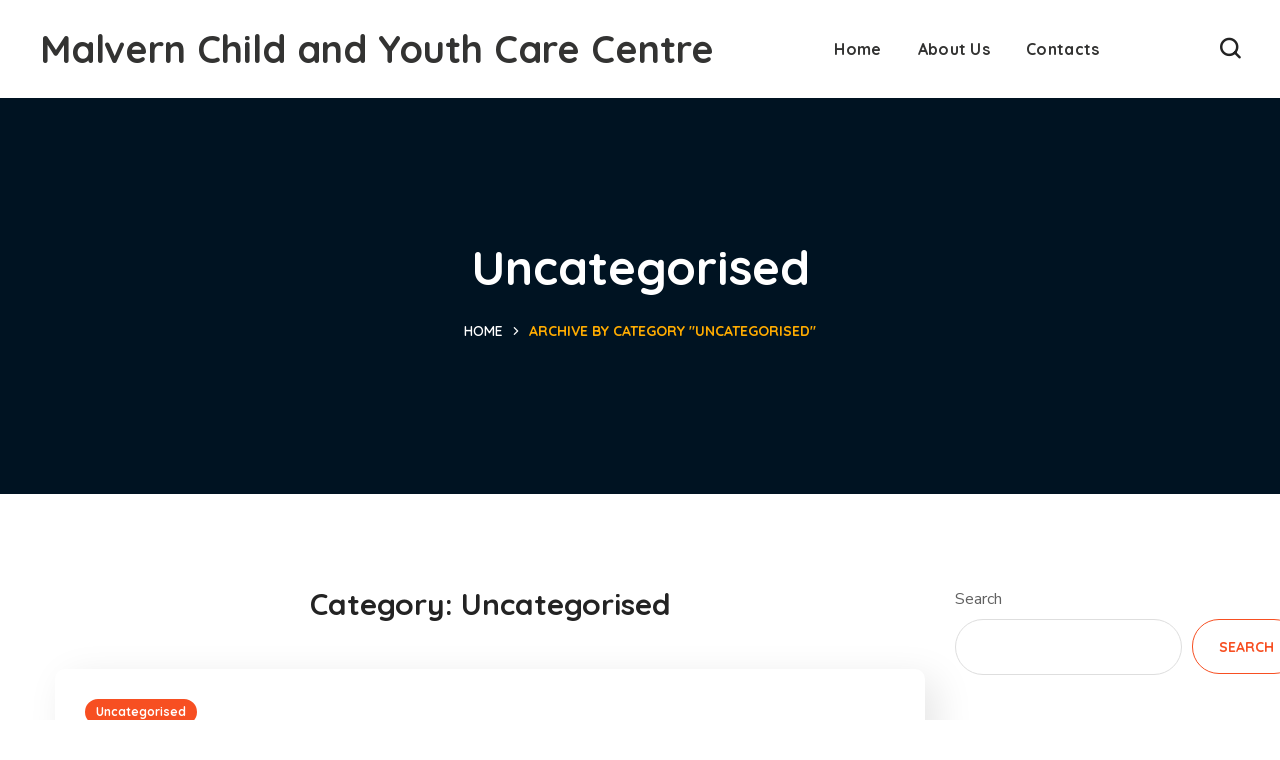

--- FILE ---
content_type: text/html; charset=UTF-8
request_url: https://mchome.co.za/category/uncategorised/
body_size: 14513
content:
<!DOCTYPE html>
<html lang="en-ZA">
<head>
    <meta http-equiv="Content-Type" content="text/html; charset=UTF-8">
    <meta name="viewport" content="width=device-width, initial-scale=1, maximum-scale=1">
    <meta http-equiv="X-UA-Compatible" content="IE=Edge">
    <title>Uncategorised &#8211; Malvern Child and Youth Care Centre</title>
<meta name='robots' content='max-image-preview:large' />
<link rel='dns-prefetch' href='//fonts.googleapis.com' />
<link rel="alternate" type="application/rss+xml" title="Malvern Child and Youth Care Centre &raquo; Feed" href="https://mchome.co.za/feed/" />
<link rel="alternate" type="application/rss+xml" title="Malvern Child and Youth Care Centre &raquo; Comments Feed" href="https://mchome.co.za/comments/feed/" />
<link rel="alternate" type="application/rss+xml" title="Malvern Child and Youth Care Centre &raquo; Uncategorised Category Feed" href="https://mchome.co.za/category/uncategorised/feed/" />
<style id='wp-img-auto-sizes-contain-inline-css' type='text/css'>
img:is([sizes=auto i],[sizes^="auto," i]){contain-intrinsic-size:3000px 1500px}
/*# sourceURL=wp-img-auto-sizes-contain-inline-css */
</style>
<style id='wp-emoji-styles-inline-css' type='text/css'>

	img.wp-smiley, img.emoji {
		display: inline !important;
		border: none !important;
		box-shadow: none !important;
		height: 1em !important;
		width: 1em !important;
		margin: 0 0.07em !important;
		vertical-align: -0.1em !important;
		background: none !important;
		padding: 0 !important;
	}
/*# sourceURL=wp-emoji-styles-inline-css */
</style>
<link rel='stylesheet' id='wp-block-library-css' href='https://mchome.co.za/wp-includes/css/dist/block-library/style.min.css?ver=6.9' type='text/css' media='all' />
<style id='wp-block-archives-inline-css' type='text/css'>
.wp-block-archives{box-sizing:border-box}.wp-block-archives-dropdown label{display:block}
/*# sourceURL=https://mchome.co.za/wp-includes/blocks/archives/style.min.css */
</style>
<style id='wp-block-categories-inline-css' type='text/css'>
.wp-block-categories{box-sizing:border-box}.wp-block-categories.alignleft{margin-right:2em}.wp-block-categories.alignright{margin-left:2em}.wp-block-categories.wp-block-categories-dropdown.aligncenter{text-align:center}.wp-block-categories .wp-block-categories__label{display:block;width:100%}
/*# sourceURL=https://mchome.co.za/wp-includes/blocks/categories/style.min.css */
</style>
<style id='wp-block-heading-inline-css' type='text/css'>
h1:where(.wp-block-heading).has-background,h2:where(.wp-block-heading).has-background,h3:where(.wp-block-heading).has-background,h4:where(.wp-block-heading).has-background,h5:where(.wp-block-heading).has-background,h6:where(.wp-block-heading).has-background{padding:1.25em 2.375em}h1.has-text-align-left[style*=writing-mode]:where([style*=vertical-lr]),h1.has-text-align-right[style*=writing-mode]:where([style*=vertical-rl]),h2.has-text-align-left[style*=writing-mode]:where([style*=vertical-lr]),h2.has-text-align-right[style*=writing-mode]:where([style*=vertical-rl]),h3.has-text-align-left[style*=writing-mode]:where([style*=vertical-lr]),h3.has-text-align-right[style*=writing-mode]:where([style*=vertical-rl]),h4.has-text-align-left[style*=writing-mode]:where([style*=vertical-lr]),h4.has-text-align-right[style*=writing-mode]:where([style*=vertical-rl]),h5.has-text-align-left[style*=writing-mode]:where([style*=vertical-lr]),h5.has-text-align-right[style*=writing-mode]:where([style*=vertical-rl]),h6.has-text-align-left[style*=writing-mode]:where([style*=vertical-lr]),h6.has-text-align-right[style*=writing-mode]:where([style*=vertical-rl]){rotate:180deg}
/*# sourceURL=https://mchome.co.za/wp-includes/blocks/heading/style.min.css */
</style>
<style id='wp-block-latest-comments-inline-css' type='text/css'>
ol.wp-block-latest-comments{box-sizing:border-box;margin-left:0}:where(.wp-block-latest-comments:not([style*=line-height] .wp-block-latest-comments__comment)){line-height:1.1}:where(.wp-block-latest-comments:not([style*=line-height] .wp-block-latest-comments__comment-excerpt p)){line-height:1.8}.has-dates :where(.wp-block-latest-comments:not([style*=line-height])),.has-excerpts :where(.wp-block-latest-comments:not([style*=line-height])){line-height:1.5}.wp-block-latest-comments .wp-block-latest-comments{padding-left:0}.wp-block-latest-comments__comment{list-style:none;margin-bottom:1em}.has-avatars .wp-block-latest-comments__comment{list-style:none;min-height:2.25em}.has-avatars .wp-block-latest-comments__comment .wp-block-latest-comments__comment-excerpt,.has-avatars .wp-block-latest-comments__comment .wp-block-latest-comments__comment-meta{margin-left:3.25em}.wp-block-latest-comments__comment-excerpt p{font-size:.875em;margin:.36em 0 1.4em}.wp-block-latest-comments__comment-date{display:block;font-size:.75em}.wp-block-latest-comments .avatar,.wp-block-latest-comments__comment-avatar{border-radius:1.5em;display:block;float:left;height:2.5em;margin-right:.75em;width:2.5em}.wp-block-latest-comments[class*=-font-size] a,.wp-block-latest-comments[style*=font-size] a{font-size:inherit}
/*# sourceURL=https://mchome.co.za/wp-includes/blocks/latest-comments/style.min.css */
</style>
<style id='wp-block-latest-posts-inline-css' type='text/css'>
.wp-block-latest-posts{box-sizing:border-box}.wp-block-latest-posts.alignleft{margin-right:2em}.wp-block-latest-posts.alignright{margin-left:2em}.wp-block-latest-posts.wp-block-latest-posts__list{list-style:none}.wp-block-latest-posts.wp-block-latest-posts__list li{clear:both;overflow-wrap:break-word}.wp-block-latest-posts.is-grid{display:flex;flex-wrap:wrap}.wp-block-latest-posts.is-grid li{margin:0 1.25em 1.25em 0;width:100%}@media (min-width:600px){.wp-block-latest-posts.columns-2 li{width:calc(50% - .625em)}.wp-block-latest-posts.columns-2 li:nth-child(2n){margin-right:0}.wp-block-latest-posts.columns-3 li{width:calc(33.33333% - .83333em)}.wp-block-latest-posts.columns-3 li:nth-child(3n){margin-right:0}.wp-block-latest-posts.columns-4 li{width:calc(25% - .9375em)}.wp-block-latest-posts.columns-4 li:nth-child(4n){margin-right:0}.wp-block-latest-posts.columns-5 li{width:calc(20% - 1em)}.wp-block-latest-posts.columns-5 li:nth-child(5n){margin-right:0}.wp-block-latest-posts.columns-6 li{width:calc(16.66667% - 1.04167em)}.wp-block-latest-posts.columns-6 li:nth-child(6n){margin-right:0}}:root :where(.wp-block-latest-posts.is-grid){padding:0}:root :where(.wp-block-latest-posts.wp-block-latest-posts__list){padding-left:0}.wp-block-latest-posts__post-author,.wp-block-latest-posts__post-date{display:block;font-size:.8125em}.wp-block-latest-posts__post-excerpt,.wp-block-latest-posts__post-full-content{margin-bottom:1em;margin-top:.5em}.wp-block-latest-posts__featured-image a{display:inline-block}.wp-block-latest-posts__featured-image img{height:auto;max-width:100%;width:auto}.wp-block-latest-posts__featured-image.alignleft{float:left;margin-right:1em}.wp-block-latest-posts__featured-image.alignright{float:right;margin-left:1em}.wp-block-latest-posts__featured-image.aligncenter{margin-bottom:1em;text-align:center}
/*# sourceURL=https://mchome.co.za/wp-includes/blocks/latest-posts/style.min.css */
</style>
<style id='wp-block-search-inline-css' type='text/css'>
.wp-block-search__button{margin-left:10px;word-break:normal}.wp-block-search__button.has-icon{line-height:0}.wp-block-search__button svg{height:1.25em;min-height:24px;min-width:24px;width:1.25em;fill:currentColor;vertical-align:text-bottom}:where(.wp-block-search__button){border:1px solid #ccc;padding:6px 10px}.wp-block-search__inside-wrapper{display:flex;flex:auto;flex-wrap:nowrap;max-width:100%}.wp-block-search__label{width:100%}.wp-block-search.wp-block-search__button-only .wp-block-search__button{box-sizing:border-box;display:flex;flex-shrink:0;justify-content:center;margin-left:0;max-width:100%}.wp-block-search.wp-block-search__button-only .wp-block-search__inside-wrapper{min-width:0!important;transition-property:width}.wp-block-search.wp-block-search__button-only .wp-block-search__input{flex-basis:100%;transition-duration:.3s}.wp-block-search.wp-block-search__button-only.wp-block-search__searchfield-hidden,.wp-block-search.wp-block-search__button-only.wp-block-search__searchfield-hidden .wp-block-search__inside-wrapper{overflow:hidden}.wp-block-search.wp-block-search__button-only.wp-block-search__searchfield-hidden .wp-block-search__input{border-left-width:0!important;border-right-width:0!important;flex-basis:0;flex-grow:0;margin:0;min-width:0!important;padding-left:0!important;padding-right:0!important;width:0!important}:where(.wp-block-search__input){appearance:none;border:1px solid #949494;flex-grow:1;font-family:inherit;font-size:inherit;font-style:inherit;font-weight:inherit;letter-spacing:inherit;line-height:inherit;margin-left:0;margin-right:0;min-width:3rem;padding:8px;text-decoration:unset!important;text-transform:inherit}:where(.wp-block-search__button-inside .wp-block-search__inside-wrapper){background-color:#fff;border:1px solid #949494;box-sizing:border-box;padding:4px}:where(.wp-block-search__button-inside .wp-block-search__inside-wrapper) .wp-block-search__input{border:none;border-radius:0;padding:0 4px}:where(.wp-block-search__button-inside .wp-block-search__inside-wrapper) .wp-block-search__input:focus{outline:none}:where(.wp-block-search__button-inside .wp-block-search__inside-wrapper) :where(.wp-block-search__button){padding:4px 8px}.wp-block-search.aligncenter .wp-block-search__inside-wrapper{margin:auto}.wp-block[data-align=right] .wp-block-search.wp-block-search__button-only .wp-block-search__inside-wrapper{float:right}
/*# sourceURL=https://mchome.co.za/wp-includes/blocks/search/style.min.css */
</style>
<style id='wp-block-group-inline-css' type='text/css'>
.wp-block-group{box-sizing:border-box}:where(.wp-block-group.wp-block-group-is-layout-constrained){position:relative}
/*# sourceURL=https://mchome.co.za/wp-includes/blocks/group/style.min.css */
</style>
<style id='wp-block-paragraph-inline-css' type='text/css'>
.is-small-text{font-size:.875em}.is-regular-text{font-size:1em}.is-large-text{font-size:2.25em}.is-larger-text{font-size:3em}.has-drop-cap:not(:focus):first-letter{float:left;font-size:8.4em;font-style:normal;font-weight:100;line-height:.68;margin:.05em .1em 0 0;text-transform:uppercase}body.rtl .has-drop-cap:not(:focus):first-letter{float:none;margin-left:.1em}p.has-drop-cap.has-background{overflow:hidden}:root :where(p.has-background){padding:1.25em 2.375em}:where(p.has-text-color:not(.has-link-color)) a{color:inherit}p.has-text-align-left[style*="writing-mode:vertical-lr"],p.has-text-align-right[style*="writing-mode:vertical-rl"]{rotate:180deg}
/*# sourceURL=https://mchome.co.za/wp-includes/blocks/paragraph/style.min.css */
</style>
<style id='global-styles-inline-css' type='text/css'>
:root{--wp--preset--aspect-ratio--square: 1;--wp--preset--aspect-ratio--4-3: 4/3;--wp--preset--aspect-ratio--3-4: 3/4;--wp--preset--aspect-ratio--3-2: 3/2;--wp--preset--aspect-ratio--2-3: 2/3;--wp--preset--aspect-ratio--16-9: 16/9;--wp--preset--aspect-ratio--9-16: 9/16;--wp--preset--color--black: #000000;--wp--preset--color--cyan-bluish-gray: #abb8c3;--wp--preset--color--white: #ffffff;--wp--preset--color--pale-pink: #f78da7;--wp--preset--color--vivid-red: #cf2e2e;--wp--preset--color--luminous-vivid-orange: #ff6900;--wp--preset--color--luminous-vivid-amber: #fcb900;--wp--preset--color--light-green-cyan: #7bdcb5;--wp--preset--color--vivid-green-cyan: #00d084;--wp--preset--color--pale-cyan-blue: #8ed1fc;--wp--preset--color--vivid-cyan-blue: #0693e3;--wp--preset--color--vivid-purple: #9b51e0;--wp--preset--gradient--vivid-cyan-blue-to-vivid-purple: linear-gradient(135deg,rgb(6,147,227) 0%,rgb(155,81,224) 100%);--wp--preset--gradient--light-green-cyan-to-vivid-green-cyan: linear-gradient(135deg,rgb(122,220,180) 0%,rgb(0,208,130) 100%);--wp--preset--gradient--luminous-vivid-amber-to-luminous-vivid-orange: linear-gradient(135deg,rgb(252,185,0) 0%,rgb(255,105,0) 100%);--wp--preset--gradient--luminous-vivid-orange-to-vivid-red: linear-gradient(135deg,rgb(255,105,0) 0%,rgb(207,46,46) 100%);--wp--preset--gradient--very-light-gray-to-cyan-bluish-gray: linear-gradient(135deg,rgb(238,238,238) 0%,rgb(169,184,195) 100%);--wp--preset--gradient--cool-to-warm-spectrum: linear-gradient(135deg,rgb(74,234,220) 0%,rgb(151,120,209) 20%,rgb(207,42,186) 40%,rgb(238,44,130) 60%,rgb(251,105,98) 80%,rgb(254,248,76) 100%);--wp--preset--gradient--blush-light-purple: linear-gradient(135deg,rgb(255,206,236) 0%,rgb(152,150,240) 100%);--wp--preset--gradient--blush-bordeaux: linear-gradient(135deg,rgb(254,205,165) 0%,rgb(254,45,45) 50%,rgb(107,0,62) 100%);--wp--preset--gradient--luminous-dusk: linear-gradient(135deg,rgb(255,203,112) 0%,rgb(199,81,192) 50%,rgb(65,88,208) 100%);--wp--preset--gradient--pale-ocean: linear-gradient(135deg,rgb(255,245,203) 0%,rgb(182,227,212) 50%,rgb(51,167,181) 100%);--wp--preset--gradient--electric-grass: linear-gradient(135deg,rgb(202,248,128) 0%,rgb(113,206,126) 100%);--wp--preset--gradient--midnight: linear-gradient(135deg,rgb(2,3,129) 0%,rgb(40,116,252) 100%);--wp--preset--font-size--small: 13px;--wp--preset--font-size--medium: 20px;--wp--preset--font-size--large: 36px;--wp--preset--font-size--x-large: 42px;--wp--preset--spacing--20: 0.44rem;--wp--preset--spacing--30: 0.67rem;--wp--preset--spacing--40: 1rem;--wp--preset--spacing--50: 1.5rem;--wp--preset--spacing--60: 2.25rem;--wp--preset--spacing--70: 3.38rem;--wp--preset--spacing--80: 5.06rem;--wp--preset--shadow--natural: 6px 6px 9px rgba(0, 0, 0, 0.2);--wp--preset--shadow--deep: 12px 12px 50px rgba(0, 0, 0, 0.4);--wp--preset--shadow--sharp: 6px 6px 0px rgba(0, 0, 0, 0.2);--wp--preset--shadow--outlined: 6px 6px 0px -3px rgb(255, 255, 255), 6px 6px rgb(0, 0, 0);--wp--preset--shadow--crisp: 6px 6px 0px rgb(0, 0, 0);}:where(.is-layout-flex){gap: 0.5em;}:where(.is-layout-grid){gap: 0.5em;}body .is-layout-flex{display: flex;}.is-layout-flex{flex-wrap: wrap;align-items: center;}.is-layout-flex > :is(*, div){margin: 0;}body .is-layout-grid{display: grid;}.is-layout-grid > :is(*, div){margin: 0;}:where(.wp-block-columns.is-layout-flex){gap: 2em;}:where(.wp-block-columns.is-layout-grid){gap: 2em;}:where(.wp-block-post-template.is-layout-flex){gap: 1.25em;}:where(.wp-block-post-template.is-layout-grid){gap: 1.25em;}.has-black-color{color: var(--wp--preset--color--black) !important;}.has-cyan-bluish-gray-color{color: var(--wp--preset--color--cyan-bluish-gray) !important;}.has-white-color{color: var(--wp--preset--color--white) !important;}.has-pale-pink-color{color: var(--wp--preset--color--pale-pink) !important;}.has-vivid-red-color{color: var(--wp--preset--color--vivid-red) !important;}.has-luminous-vivid-orange-color{color: var(--wp--preset--color--luminous-vivid-orange) !important;}.has-luminous-vivid-amber-color{color: var(--wp--preset--color--luminous-vivid-amber) !important;}.has-light-green-cyan-color{color: var(--wp--preset--color--light-green-cyan) !important;}.has-vivid-green-cyan-color{color: var(--wp--preset--color--vivid-green-cyan) !important;}.has-pale-cyan-blue-color{color: var(--wp--preset--color--pale-cyan-blue) !important;}.has-vivid-cyan-blue-color{color: var(--wp--preset--color--vivid-cyan-blue) !important;}.has-vivid-purple-color{color: var(--wp--preset--color--vivid-purple) !important;}.has-black-background-color{background-color: var(--wp--preset--color--black) !important;}.has-cyan-bluish-gray-background-color{background-color: var(--wp--preset--color--cyan-bluish-gray) !important;}.has-white-background-color{background-color: var(--wp--preset--color--white) !important;}.has-pale-pink-background-color{background-color: var(--wp--preset--color--pale-pink) !important;}.has-vivid-red-background-color{background-color: var(--wp--preset--color--vivid-red) !important;}.has-luminous-vivid-orange-background-color{background-color: var(--wp--preset--color--luminous-vivid-orange) !important;}.has-luminous-vivid-amber-background-color{background-color: var(--wp--preset--color--luminous-vivid-amber) !important;}.has-light-green-cyan-background-color{background-color: var(--wp--preset--color--light-green-cyan) !important;}.has-vivid-green-cyan-background-color{background-color: var(--wp--preset--color--vivid-green-cyan) !important;}.has-pale-cyan-blue-background-color{background-color: var(--wp--preset--color--pale-cyan-blue) !important;}.has-vivid-cyan-blue-background-color{background-color: var(--wp--preset--color--vivid-cyan-blue) !important;}.has-vivid-purple-background-color{background-color: var(--wp--preset--color--vivid-purple) !important;}.has-black-border-color{border-color: var(--wp--preset--color--black) !important;}.has-cyan-bluish-gray-border-color{border-color: var(--wp--preset--color--cyan-bluish-gray) !important;}.has-white-border-color{border-color: var(--wp--preset--color--white) !important;}.has-pale-pink-border-color{border-color: var(--wp--preset--color--pale-pink) !important;}.has-vivid-red-border-color{border-color: var(--wp--preset--color--vivid-red) !important;}.has-luminous-vivid-orange-border-color{border-color: var(--wp--preset--color--luminous-vivid-orange) !important;}.has-luminous-vivid-amber-border-color{border-color: var(--wp--preset--color--luminous-vivid-amber) !important;}.has-light-green-cyan-border-color{border-color: var(--wp--preset--color--light-green-cyan) !important;}.has-vivid-green-cyan-border-color{border-color: var(--wp--preset--color--vivid-green-cyan) !important;}.has-pale-cyan-blue-border-color{border-color: var(--wp--preset--color--pale-cyan-blue) !important;}.has-vivid-cyan-blue-border-color{border-color: var(--wp--preset--color--vivid-cyan-blue) !important;}.has-vivid-purple-border-color{border-color: var(--wp--preset--color--vivid-purple) !important;}.has-vivid-cyan-blue-to-vivid-purple-gradient-background{background: var(--wp--preset--gradient--vivid-cyan-blue-to-vivid-purple) !important;}.has-light-green-cyan-to-vivid-green-cyan-gradient-background{background: var(--wp--preset--gradient--light-green-cyan-to-vivid-green-cyan) !important;}.has-luminous-vivid-amber-to-luminous-vivid-orange-gradient-background{background: var(--wp--preset--gradient--luminous-vivid-amber-to-luminous-vivid-orange) !important;}.has-luminous-vivid-orange-to-vivid-red-gradient-background{background: var(--wp--preset--gradient--luminous-vivid-orange-to-vivid-red) !important;}.has-very-light-gray-to-cyan-bluish-gray-gradient-background{background: var(--wp--preset--gradient--very-light-gray-to-cyan-bluish-gray) !important;}.has-cool-to-warm-spectrum-gradient-background{background: var(--wp--preset--gradient--cool-to-warm-spectrum) !important;}.has-blush-light-purple-gradient-background{background: var(--wp--preset--gradient--blush-light-purple) !important;}.has-blush-bordeaux-gradient-background{background: var(--wp--preset--gradient--blush-bordeaux) !important;}.has-luminous-dusk-gradient-background{background: var(--wp--preset--gradient--luminous-dusk) !important;}.has-pale-ocean-gradient-background{background: var(--wp--preset--gradient--pale-ocean) !important;}.has-electric-grass-gradient-background{background: var(--wp--preset--gradient--electric-grass) !important;}.has-midnight-gradient-background{background: var(--wp--preset--gradient--midnight) !important;}.has-small-font-size{font-size: var(--wp--preset--font-size--small) !important;}.has-medium-font-size{font-size: var(--wp--preset--font-size--medium) !important;}.has-large-font-size{font-size: var(--wp--preset--font-size--large) !important;}.has-x-large-font-size{font-size: var(--wp--preset--font-size--x-large) !important;}
/*# sourceURL=global-styles-inline-css */
</style>

<style id='classic-theme-styles-inline-css' type='text/css'>
/*! This file is auto-generated */
.wp-block-button__link{color:#fff;background-color:#32373c;border-radius:9999px;box-shadow:none;text-decoration:none;padding:calc(.667em + 2px) calc(1.333em + 2px);font-size:1.125em}.wp-block-file__button{background:#32373c;color:#fff;text-decoration:none}
/*# sourceURL=/wp-includes/css/classic-themes.min.css */
</style>
<link rel='stylesheet' id='contact-form-7-css' href='https://mchome.co.za/wp-content/plugins/contact-form-7/includes/css/styles.css?ver=5.5.3' type='text/css' media='all' />
<link rel='stylesheet' id='woocommerce-layout-css' href='https://mchome.co.za/wp-content/plugins/woocommerce/assets/css/woocommerce-layout.css?ver=5.9.1' type='text/css' media='all' />
<link rel='stylesheet' id='woocommerce-smallscreen-css' href='https://mchome.co.za/wp-content/plugins/woocommerce/assets/css/woocommerce-smallscreen.css?ver=5.9.1' type='text/css' media='only screen and (max-width: 768px)' />
<link rel='stylesheet' id='woocommerce-general-css' href='https://mchome.co.za/wp-content/plugins/woocommerce/assets/css/woocommerce.css?ver=5.9.1' type='text/css' media='all' />
<style id='woocommerce-inline-inline-css' type='text/css'>
.woocommerce form .form-row .required { visibility: visible; }
/*# sourceURL=woocommerce-inline-inline-css */
</style>
<link rel='stylesheet' id='give-styles-css' href='https://mchome.co.za/wp-content/plugins/give/assets/dist/css/give.css?ver=2.17.1' type='text/css' media='all' />
<link rel='stylesheet' id='give-donation-summary-style-frontend-css' href='https://mchome.co.za/wp-content/plugins/give/assets/dist/css/give-donation-summary.css?ver=2.17.1' type='text/css' media='all' />
<link rel='stylesheet' id='wgl-parent-style-css' href='https://mchome.co.za/wp-content/themes/bighearts/style.css?ver=6.9' type='text/css' media='all' />
<link rel='stylesheet' id='bighearts-default-font-css' href='https://fonts.googleapis.com/css?family=Quicksand%3A400%2C500%2C600%2C700%7CNunito+Sans%3A400%2C600%2C700%7CAmatic+SC%3A400%2C700&#038;subset=latin%2Clatin-ext&#038;ver=1.0' type='text/css' media='all' />
<link rel='stylesheet' id='bighearts-theme-info-css' href='https://mchome.co.za/wp-content/themes/bighearts-child/style.css?ver=1.0' type='text/css' media='all' />
<style id='bighearts-theme-info-inline-css' type='text/css'>
:root {--bighearts-primary-color: #f74f22;--bighearts-secondary-color: #ffac00;--bighearts-button-color-idle: #f74f22;--bighearts-button-color-hover: #ffac00;--bighearts-back-to-top-color: #f74f22;--bighearts-back-to-top-background: #ffffff;--bighearts-average-of-primary-and-secondary: #fb8518;--bighearts-body-background: #ffffff;--bighearts-header-font-family: Quicksand;--bighearts-header-font-weight: 700;--bighearts-header-font-color: #232323;--bighearts-h1-font-family: Quicksand;--bighearts-h1-font-size: 48px;--bighearts-h1-line-height: 72px;--bighearts-h1-font-weight: 700;--bighearts-h1-text-transform: none;--bighearts-h2-font-family: Quicksand;--bighearts-h2-font-size: 42px;--bighearts-h2-line-height: 60px;--bighearts-h2-font-weight: 700;--bighearts-h2-text-transform: none;--bighearts-h3-font-family: Quicksand;--bighearts-h3-font-size: 36px;--bighearts-h3-line-height: 50px;--bighearts-h3-font-weight: 700;--bighearts-h3-text-transform: none;--bighearts-h4-font-family: Quicksand;--bighearts-h4-font-size: 30px;--bighearts-h4-line-height: 40px;--bighearts-h4-font-weight: 700;--bighearts-h4-text-transform: none;--bighearts-h5-font-family: Quicksand;--bighearts-h5-font-size: 24px;--bighearts-h5-line-height: 38px;--bighearts-h5-font-weight: 700;--bighearts-h5-text-transform: none;--bighearts-h6-font-family: Quicksand;--bighearts-h6-font-size: 18px;--bighearts-h6-line-height: 30px;--bighearts-h6-font-weight: 700;--bighearts-h6-text-transform: none;--bighearts-content-font-family: Nunito Sans;--bighearts-content-font-size: 16px;--bighearts-content-line-height: 1.875;--bighearts-content-font-weight: 400;--bighearts-content-color: #616161;--bighearts-menu-font-family: Quicksand;--bighearts-menu-font-size: 16px;--bighearts-menu-line-height: 30px;--bighearts-menu-font-weight: 700;--bighearts-submenu-font-family: Quicksand;--bighearts-submenu-font-size: 15px;--bighearts-submenu-line-height: 30px;--bighearts-submenu-font-weight: 700;--bighearts-submenu-color: #313131;--bighearts-submenu-background: rgba(255,255,255,1);--bighearts-submenu-mobile-color: #ffffff;--bighearts-submenu-mobile-background: rgba(45,45,45,1);--bighearts-submenu-mobile-overlay: rgba(49, 49, 49, 0.8);--bighearts-additional-font-family: Amatic SC;--bighearts-additional-font-weight: 700;--bighearts-button-font-family: Quicksand;--bighearts-button-font-size: 14px;--bighearts-button-line-height: 28px;--bighearts-button-font-weight: 700;--bighearts-button-text-transform: uppercase;--bighearts-button-letter-spacing: 0;--bighearts-footer-content-color: #ffffff;--bighearts-footer-heading-color: #ffffff;--bighearts-copyright-content-color: #9f9f9f;--bighearts-sidepanel-title-color: #232323;--bighearts-elementor-container-width: 1200px;}@media only screen and (max-width: 1200px) {header.wgl-theme-header .wgl-mobile-header {display: block;}.wgl-site-header,.wgl-theme-header .primary-nav {display: none;}.wgl-theme-header .hamburger-box {display: inline-flex;}header.wgl-theme-header .mobile_nav_wrapper .primary-nav {display: block;}.wgl-theme-header .wgl-sticky-header {display: none;}.wgl-page-socials {display: none;}body .wgl-theme-header.header_overlap {position: relative;z-index: 2;}}@media (max-width: 768px) {.page-header {padding-top: 70px !important;padding-bottom: 70px !important;min-height: auto !important;}.page-header_content .page-header_title {color: #ffffff !important; font-size: 38px !important; line-height: 48px !important;}.page-header_content .page-header_breadcrumbs {color: #ffffff !important;font-size: 14px !important;line-height: 24px !important;}.page-header_breadcrumbs .divider:not(:last-child):before {width: 10px;}}
/*# sourceURL=bighearts-theme-info-inline-css */
</style>
<link rel='stylesheet' id='font-awesome-5-all-css' href='https://mchome.co.za/wp-content/themes/bighearts/css/font-awesome-5.min.css?ver=6.9' type='text/css' media='all' />
<link rel='stylesheet' id='bighearts-flaticon-css' href='https://mchome.co.za/wp-content/themes/bighearts/fonts/flaticon/flaticon.css?ver=1.0' type='text/css' media='all' />
<link rel='stylesheet' id='bighearts-main-css' href='https://mchome.co.za/wp-content/themes/bighearts/css/main.css?ver=1.0' type='text/css' media='all' />
<link rel='stylesheet' id='bighearts-gutenberg-css' href='https://mchome.co.za/wp-content/themes/bighearts/css/pluggable/gutenberg.css?ver=1.0' type='text/css' media='all' />
<link rel='stylesheet' id='bighearts-give-wp-css' href='https://mchome.co.za/wp-content/themes/bighearts/css/pluggable/give-wp.css?ver=1.0' type='text/css' media='all' />
<link rel='stylesheet' id='bighearts-woocommerce-css' href='https://mchome.co.za/wp-content/themes/bighearts/css/pluggable/woocommerce.css?ver=1.0' type='text/css' media='all' />
<link rel='stylesheet' id='bighearts-responsive-css' href='https://mchome.co.za/wp-content/themes/bighearts/css/responsive.css?ver=1.0' type='text/css' media='all' />
<link rel='stylesheet' id='bighearts-dynamic-css' href='https://mchome.co.za/wp-content/themes/bighearts/css/dynamic.css?ver=1.0' type='text/css' media='all' />
<script type="text/javascript" src="https://mchome.co.za/wp-includes/js/jquery/jquery.min.js?ver=3.7.1" id="jquery-core-js"></script>
<script type="text/javascript" src="https://mchome.co.za/wp-includes/js/jquery/jquery-migrate.min.js?ver=3.4.1" id="jquery-migrate-js"></script>
<script type="text/javascript" id="give-js-extra">
/* <![CDATA[ */
var give_global_vars = {"ajaxurl":"https://mchome.co.za/wp-admin/admin-ajax.php","checkout_nonce":"67f1bf4ff3","currency":"USD","currency_sign":"$","currency_pos":"before","thousands_separator":",","decimal_separator":".","no_gateway":"Please select a payment method.","bad_minimum":"The minimum custom donation amount for this form is","bad_maximum":"The maximum custom donation amount for this form is","general_loading":"Loading...","purchase_loading":"Please Wait...","textForOverlayScreen":"\u003Ch3\u003EProcessing...\u003C/h3\u003E\u003Cp\u003EThis will only take a second!\u003C/p\u003E","number_decimals":"0","is_test_mode":"1","give_version":"2.17.1","magnific_options":{"main_class":"give-modal","close_on_bg_click":false},"form_translation":{"payment-mode":"Please select payment mode.","give_first":"Please enter your first name.","give_last":"Please enter your last name.","give_email":"Please enter a valid email address.","give_user_login":"Invalid email address or username.","give_user_pass":"Enter a password.","give_user_pass_confirm":"Enter the password confirmation.","give_agree_to_terms":"You must agree to the terms and conditions."},"confirm_email_sent_message":"Please check your email and click on the link to access your complete donation history.","ajax_vars":{"ajaxurl":"https://mchome.co.za/wp-admin/admin-ajax.php","ajaxNonce":"0a0e6a9767","loading":"Loading","select_option":"Please select an option","default_gateway":"manual","permalinks":"1","number_decimals":0},"cookie_hash":"9d7678923bde02cd4409cdece947a27b","session_nonce_cookie_name":"wp-give_session_reset_nonce_9d7678923bde02cd4409cdece947a27b","session_cookie_name":"wp-give_session_9d7678923bde02cd4409cdece947a27b","delete_session_nonce_cookie":"0"};
var giveApiSettings = {"root":"https://mchome.co.za/wp-json/give-api/v2/","rest_base":"give-api/v2"};
//# sourceURL=give-js-extra
/* ]]> */
</script>
<script type="text/javascript" src="https://mchome.co.za/wp-content/plugins/give/assets/dist/js/give.js?ver=2.17.1" id="give-js"></script>
<script type="text/javascript" src="https://mchome.co.za/wp-content/themes/bighearts/js/perfect-scrollbar.min.js?ver=6.9" id="perfect-scrollbar-js"></script>
<link rel="https://api.w.org/" href="https://mchome.co.za/wp-json/" /><link rel="alternate" title="JSON" type="application/json" href="https://mchome.co.za/wp-json/wp/v2/categories/1" /><link rel="EditURI" type="application/rsd+xml" title="RSD" href="https://mchome.co.za/xmlrpc.php?rsd" />
<meta name="generator" content="WordPress 6.9" />
<meta name="generator" content="WooCommerce 5.9.1" />
<meta name="generator" content="Give v2.17.1" />
	<noscript><style>.woocommerce-product-gallery{ opacity: 1 !important; }</style></noscript>
	<meta name="generator" content="Powered by Slider Revolution 6.5.8 - responsive, Mobile-Friendly Slider Plugin for WordPress with comfortable drag and drop interface." />
<link rel="icon" href="https://mchome.co.za/wp-content/uploads/2022/03/cropped-ms-icon-310x310-1-32x32.png" sizes="32x32" />
<link rel="icon" href="https://mchome.co.za/wp-content/uploads/2022/03/cropped-ms-icon-310x310-1-192x192.png" sizes="192x192" />
<link rel="apple-touch-icon" href="https://mchome.co.za/wp-content/uploads/2022/03/cropped-ms-icon-310x310-1-180x180.png" />
<meta name="msapplication-TileImage" content="https://mchome.co.za/wp-content/uploads/2022/03/cropped-ms-icon-310x310-1-270x270.png" />
<script type="text/javascript">function setREVStartSize(e){
			//window.requestAnimationFrame(function() {				 
				window.RSIW = window.RSIW===undefined ? window.innerWidth : window.RSIW;	
				window.RSIH = window.RSIH===undefined ? window.innerHeight : window.RSIH;	
				try {								
					var pw = document.getElementById(e.c).parentNode.offsetWidth,
						newh;
					pw = pw===0 || isNaN(pw) ? window.RSIW : pw;
					e.tabw = e.tabw===undefined ? 0 : parseInt(e.tabw);
					e.thumbw = e.thumbw===undefined ? 0 : parseInt(e.thumbw);
					e.tabh = e.tabh===undefined ? 0 : parseInt(e.tabh);
					e.thumbh = e.thumbh===undefined ? 0 : parseInt(e.thumbh);
					e.tabhide = e.tabhide===undefined ? 0 : parseInt(e.tabhide);
					e.thumbhide = e.thumbhide===undefined ? 0 : parseInt(e.thumbhide);
					e.mh = e.mh===undefined || e.mh=="" || e.mh==="auto" ? 0 : parseInt(e.mh,0);		
					if(e.layout==="fullscreen" || e.l==="fullscreen") 						
						newh = Math.max(e.mh,window.RSIH);					
					else{					
						e.gw = Array.isArray(e.gw) ? e.gw : [e.gw];
						for (var i in e.rl) if (e.gw[i]===undefined || e.gw[i]===0) e.gw[i] = e.gw[i-1];					
						e.gh = e.el===undefined || e.el==="" || (Array.isArray(e.el) && e.el.length==0)? e.gh : e.el;
						e.gh = Array.isArray(e.gh) ? e.gh : [e.gh];
						for (var i in e.rl) if (e.gh[i]===undefined || e.gh[i]===0) e.gh[i] = e.gh[i-1];
											
						var nl = new Array(e.rl.length),
							ix = 0,						
							sl;					
						e.tabw = e.tabhide>=pw ? 0 : e.tabw;
						e.thumbw = e.thumbhide>=pw ? 0 : e.thumbw;
						e.tabh = e.tabhide>=pw ? 0 : e.tabh;
						e.thumbh = e.thumbhide>=pw ? 0 : e.thumbh;					
						for (var i in e.rl) nl[i] = e.rl[i]<window.RSIW ? 0 : e.rl[i];
						sl = nl[0];									
						for (var i in nl) if (sl>nl[i] && nl[i]>0) { sl = nl[i]; ix=i;}															
						var m = pw>(e.gw[ix]+e.tabw+e.thumbw) ? 1 : (pw-(e.tabw+e.thumbw)) / (e.gw[ix]);					
						newh =  (e.gh[ix] * m) + (e.tabh + e.thumbh);
					}
					var el = document.getElementById(e.c);
					if (el!==null && el) el.style.height = newh+"px";					
					el = document.getElementById(e.c+"_wrapper");
					if (el!==null && el) {
						el.style.height = newh+"px";
						el.style.display = "block";
					}
				} catch(e){
					console.log("Failure at Presize of Slider:" + e)
				}					   
			//});
		  };</script>
		<style type="text/css" id="wp-custom-css">
			.hide-section,
.videobox_content {
	display:none;
}

.wgl-theme-header .mini-cart, 
.elementor-element-3786f17 {
    display: none !important;
}
/* domate now */
.elementor-element-cf7f835, 
.elementor-element-7e467a80, 
.elementor-element-5e398263, 
.elementor-element-697cc7dc,
.elementor-element-0fd07e0,
.elementor-element-d913578 
{
	display:none;
}

/* sidebar-grid */
.elementor-element-a3657ff {
	display:none;
}

/* sidebar -logo */
.elementor-element-99788d0 {
	margin:0 auto;
}

.elementor-element-99788d0 .default_logo {
	height:auto !important;
}

#professional-team,
#volenteer-team,
#what-people-think {
	display:none;
}



#home-pic-slider,
#home-read-news-heading,
#home-blog-grid,
#home-news-button {
	display:none;
}

.elementor-section.elementor-top-section.elementor-element.elementor-element-94ff277.elementor-section-boxed.elementor-section-height-default.elementor-section-height-default {
	margin-bottom:-220px;
}		</style>
		<link rel='stylesheet' id='rs-plugin-settings-css' href='https://mchome.co.za/wp-content/plugins/revslider/public/assets/css/rs6.css?ver=6.5.8' type='text/css' media='all' />
<style id='rs-plugin-settings-inline-css' type='text/css'>
#rs-demo-id {}
/*# sourceURL=rs-plugin-settings-inline-css */
</style>
</head>

<body class="archive category category-uncategorised category-1 wp-theme-bighearts wp-child-theme-bighearts-child theme-bighearts woocommerce-no-js give-test-mode give-page elementor-default elementor-kit-6499">
    <header class="wgl-theme-header"><div class="wgl-site-header"><div class="container-wrapper"><div class="wgl-header-row wgl-header-row-section_middle" style="background-color: rgba(255,255,255,1);color: #333332;"><div class="fullwidth-wrapper"><div class="wgl-header-row_wrapper" style="height: 98px;"><div class='position_left_middle header_side display_normal v_align_middle h_align_left'><div class="header_area_container"><div class='header_spacing spacer_2' style='width:40px;'></div><div class="wgl-logotype-container default_logo"><a href="https://mchome.co.za/"><h1 class="logo-name">Malvern Child and Youth Care Centre</h1></a></div></div></div><div class='position_center_middle header_side display_normal v_align_middle h_align_center'><div class="header_area_container"><nav class="primary-nav"  style="height: 98px;"><ul id="menu-main" class="menu"><li id="menu-item-6553" class="menu-item menu-item-type-post_type menu-item-object-page menu-item-home menu-item-6553"><a href="https://mchome.co.za/"><span><span class="item_text">Home</span></span><i class="menu-item__plus"></i></a></li><li id="menu-item-6509" class="menu-item menu-item-type-post_type menu-item-object-page menu-item-6509"><a href="https://mchome.co.za/about-us/"><span><span class="item_text">About Us</span></span><i class="menu-item__plus"></i></a></li><li id="menu-item-6538" class="menu-item menu-item-type-post_type menu-item-object-page menu-item-6538"><a href="https://mchome.co.za/contacts/"><span><span class="item_text">Contacts</span></span><i class="menu-item__plus"></i></a></li></ul></nav><div class="hamburger-box"><div class="hamburger-inner"><span></span><span></span><span></span></div></div></div></div><div class='position_right_middle header_side display_normal v_align_middle h_align_right'><div class="header_area_container"><div class="header_search search_standard" style="height: 98px;"><div class="wgl-search elementor-search header_search-button-wrapper" role="button" id="bighearts_search_693d65e46557c"><div class="header_search-button flaticon-loupe"></div><div class="header_search-close"></div></div><div class="header_search-field"><form role="search" method="get" action="https://mchome.co.za/" class="search-form"><input required type="text" id="search-form-693d65e465860" class="search-field" placeholder="Search &hellip;" value="" name="s"><input class="search-button" type="submit" value="Search"><i class="search__icon flaticon-loupe"></i></form></div></div><div class='header_spacing spacer_3' style='width:40px;'></div></div></div></div></div></div></div></div><div class='wgl-sticky-header wgl-sticky-element header_sticky_shadow' data-style="scroll_up"><div class="container-wrapper"><div class="wgl-header-row wgl-header-row-section_middle" style="background-color: rgba(255,255,255,1);color: #333332;"><div class="fullwidth-wrapper"><div class="wgl-header-row_wrapper" style="height: 98px;"><div class='position_left_middle header_side display_normal v_align_middle h_align_left'><div class="header_area_container"><div class='header_spacing spacer_2' style='width:40px;'></div><div class="wgl-logotype-container default_logo"><a href="https://mchome.co.za/"><h1 class="logo-name">Malvern Child and Youth Care Centre</h1></a></div></div></div><div class='position_center_middle header_side display_normal v_align_middle h_align_center'><div class="header_area_container"><nav class="primary-nav"  style="height: 98px;"><ul id="menu-main-1" class="menu"><li class="menu-item menu-item-type-post_type menu-item-object-page menu-item-home menu-item-6553"><a href="https://mchome.co.za/"><span><span class="item_text">Home</span></span><i class="menu-item__plus"></i></a></li><li class="menu-item menu-item-type-post_type menu-item-object-page menu-item-6509"><a href="https://mchome.co.za/about-us/"><span><span class="item_text">About Us</span></span><i class="menu-item__plus"></i></a></li><li class="menu-item menu-item-type-post_type menu-item-object-page menu-item-6538"><a href="https://mchome.co.za/contacts/"><span><span class="item_text">Contacts</span></span><i class="menu-item__plus"></i></a></li></ul></nav><div class="hamburger-box"><div class="hamburger-inner"><span></span><span></span><span></span></div></div></div></div><div class='position_right_middle header_side display_normal v_align_middle h_align_right'><div class="header_area_container"><div class="header_search search_standard" style="height: 98px;"><div class="wgl-search elementor-search header_search-button-wrapper" role="button" id="bighearts_search_693d65e467d59"><div class="header_search-button flaticon-loupe"></div><div class="header_search-close"></div></div><div class="header_search-field"><form role="search" method="get" action="https://mchome.co.za/" class="search-form"><input required type="text" id="search-form-693d65e467f21" class="search-field" placeholder="Search &hellip;" value="" name="s"><input class="search-button" type="submit" value="Search"><i class="search__icon flaticon-loupe"></i></form></div></div><div class='header_spacing spacer_3' style='width:40px;'></div></div></div></div></div></div></div></div><div class="wgl-mobile-header" style="background-color: rgba(49,49,49, 1);color: #ffffff;"><div class='container-wrapper'><div class="wgl-header-row"><div class="wgl-container"><div class="wgl-header-row_wrapper" style="height: 100px;"><div class="header_side display_grow h_align_left"><div class="header_area_container"><nav class="primary-nav"><ul id="menu-main-2" class="menu"><li class="menu-item menu-item-type-post_type menu-item-object-page menu-item-home menu-item-6553"><a href="https://mchome.co.za/"><span><span class="item_text">Home</span></span><i class="menu-item__plus"></i></a></li><li class="menu-item menu-item-type-post_type menu-item-object-page menu-item-6509"><a href="https://mchome.co.za/about-us/"><span><span class="item_text">About Us</span></span><i class="menu-item__plus"></i></a></li><li class="menu-item menu-item-type-post_type menu-item-object-page menu-item-6538"><a href="https://mchome.co.za/contacts/"><span><span class="item_text">Contacts</span></span><i class="menu-item__plus"></i></a></li></ul></nav><div class="hamburger-box"><div class="hamburger-inner"><span></span><span></span><span></span></div></div></div></div><div class="header_side display_grow h_align_center"><div class="header_area_container"><div class="wgl-logotype-container logo-mobile"><a href="https://mchome.co.za/"><h1 class="logo-name">Malvern Child and Youth Care Centre</h1></a></div></div></div><div class="header_side display_grow h_align_right"><div class="header_area_container"><div class="header_search search_standard" style="height: 100px;"><div class="wgl-search elementor-search header_search-button-wrapper" role="button" id="bighearts_search_693d65e469808"><div class="header_search-button flaticon-loupe"></div><div class="header_search-close"></div></div><div class="header_search-field"><form role="search" method="get" action="https://mchome.co.za/" class="search-form"><input required type="text" id="search-form-693d65e469997" class="search-field" placeholder="Search &hellip;" value="" name="s"><input class="search-button" type="submit" value="Search"><i class="search__icon flaticon-loupe"></i></form></div></div></div></div></div></div></div><div class='mobile_nav_wrapper' data-mobile-width='1200'><div class="container-wrapper"><div class="wgl-menu_overlay"></div><div class="wgl-menu_outer" id="wgl-perfect-container"><div class="wgl-menu-outer_header"><div class="mobile-hamburger-close"><div class="hamburger-box"><div class="hamburger-inner"><span></span><span></span><span></span></div></div></div></div><div class="wgl-menu-outer_content"><nav class="primary-nav"><div class="wgl-logotype-container logo-menu"><a href="https://mchome.co.za/"><h1 class="logo-name">Malvern Child and Youth Care Centre</h1></a></div><ul id="menu-main-3" class="menu"><li class="menu-item menu-item-type-post_type menu-item-object-page menu-item-home menu-item-6553"><a href="https://mchome.co.za/"><span><span class="item_text">Home</span></span><i class="menu-item__plus"></i></a></li><li class="menu-item menu-item-type-post_type menu-item-object-page menu-item-6509"><a href="https://mchome.co.za/about-us/"><span><span class="item_text">About Us</span></span><i class="menu-item__plus"></i></a></li><li class="menu-item menu-item-type-post_type menu-item-object-page menu-item-6538"><a href="https://mchome.co.za/contacts/"><span><span class="item_text">Contacts</span></span><i class="menu-item__plus"></i></a></li></ul></nav></div></div></div></div></div></div></header><div  class="page-header page-header_align_center" style="background-color: #001322; min-height: 396px; margin-bottom: 50px; padding-top: 60px; padding-bottom: 80px;"><div class="page-header_wrapper"><div class="wgl-container"><div class="page-header_content"><div class="page-header_title" style="color: #ffffff; font-size: 48px; line-height: 76px;">Uncategorised</div><div class="page-header_breadcrumbs" style="color: #ffffff; font-size: 14px; line-height: 24px;"><div class="breadcrumbs"><a href="https://mchome.co.za/" class="home">Home</a> <span class="divider"></span> <span class="current">Archive by Category &quot;Uncategorised&quot;</span></div><!-- .breadcrumbs --></div></div></div></div></div>    <main id="main" class="site-main">
<div class="wgl-container wgl-content-sidebar"><div class="row sidebar_right"><div id="main-content" class="wgl_col-9"><div class="archive__heading"><h4 class="archive__tax_title">Category: <span>Uncategorised</span></h4></div><div class="blog-posts blog-posts-list"><div class="container-grid row  blog_columns-1 blog-style-standard"><div class="wgl_col-12 item"><div class="blog-post format-standard format-no_featured"><div class="blog-post_wrapper"><div class="blog-post_content"><span class="post_categories"><span><a href="https://mchome.co.za/category/uncategorised/">Uncategorised</a></span></span><div class="meta-data"><span class="post_date">6 December 2021</span></div><h3 class="blog-post_title"><a href="https://mchome.co.za/hello-world/">Hello world!</a></h3><div class="blog-post_text"><p>Welcome to WordPress. This is your first post. Edit or delete it, then start writing!</p></div><div class="read-more-wrap"><a href="https://mchome.co.za/hello-world/" class="button-read-more"><span>Read More</span></a></div></div><div class="blog-post_meta-wrap"><div class="meta-data"><span class="post_author">By <a href="https://mchome.co.za/author/admin/">admin</a></span></div></div></div></div></div></div></div></div><div class="sidebar-container wgl_col-3" ><aside class="sidebar"><div id="block-2" class="widget bighearts_widget widget_block widget_search"><form role="search" method="get" action="https://mchome.co.za/" class="wp-block-search__button-outside wp-block-search__text-button wp-block-search"    ><label class="wp-block-search__label" for="wp-block-search__input-1" >Search</label><div class="wp-block-search__inside-wrapper" ><input class="wp-block-search__input" id="wp-block-search__input-1" placeholder="" value="" type="search" name="s" required /><button aria-label="Search" class="wp-block-search__button wp-element-button" type="submit" >Search</button></div></form></div><div id="block-3" class="widget bighearts_widget widget_block"><div class="wp-block-group"><div class="wp-block-group__inner-container is-layout-flow wp-block-group-is-layout-flow"><h2 class="wp-block-heading">Recent Posts</h2><ul class="wp-block-latest-posts__list wp-block-latest-posts"><li><a class="wp-block-latest-posts__post-title" href="https://mchome.co.za/hello-world/">Hello world!</a></li>
<li><a class="wp-block-latest-posts__post-title" href="https://mchome.co.za/take-your-online-donation-to-the-next-level-4/">Take Your Online Donation  to the Next Level!</a></li>
<li><a class="wp-block-latest-posts__post-title" href="https://mchome.co.za/giving-voice-to-the-voiceless/">Giving Voice To The Voiceless</a></li>
<li><a class="wp-block-latest-posts__post-title" href="https://mchome.co.za/in-africa-a-little-help-can-go-a-long-way-2/">In Africa a Little Help Can Go a Long Way</a></li>
<li><a class="wp-block-latest-posts__post-title" href="https://mchome.co.za/providing-clean-water-on-the-blue-planet-2/">Providing Clean Water on the Blue Planet</a></li>
</ul></div></div></div><div id="block-4" class="widget bighearts_widget widget_block"><div class="wp-block-group"><div class="wp-block-group__inner-container is-layout-flow wp-block-group-is-layout-flow"><h2 class="wp-block-heading">Recent Comments</h2><ol class="wp-block-latest-comments"><li class="wp-block-latest-comments__comment"><article><footer class="wp-block-latest-comments__comment-meta"><a class="wp-block-latest-comments__comment-author" href="https://wordpress.org/">A WordPress Commenter</a> on <a class="wp-block-latest-comments__comment-link" href="https://mchome.co.za/hello-world/#comment-1">Hello world!</a></footer></article></li><li class="wp-block-latest-comments__comment"><article><footer class="wp-block-latest-comments__comment-meta"><span class="wp-block-latest-comments__comment-author">Harry Olson</span> on <a class="wp-block-latest-comments__comment-link" href="https://mchome.co.za/we-help-uk-with-global-beach-cleaning/#comment-51">We Help UK With Global  Beach Cleaning</a></footer></article></li><li class="wp-block-latest-comments__comment"><article><footer class="wp-block-latest-comments__comment-meta"><span class="wp-block-latest-comments__comment-author">David Parker</span> on <a class="wp-block-latest-comments__comment-link" href="https://mchome.co.za/we-help-uk-with-global-beach-cleaning/#comment-50">We Help UK With Global  Beach Cleaning</a></footer></article></li><li class="wp-block-latest-comments__comment"><article><footer class="wp-block-latest-comments__comment-meta"><span class="wp-block-latest-comments__comment-author">Harry Olson</span> on <a class="wp-block-latest-comments__comment-link" href="https://mchome.co.za/what-are-the-conditions-for-dolphinariums/#comment-49">What are the Conditions  for Dolphinariums</a></footer></article></li><li class="wp-block-latest-comments__comment"><article><footer class="wp-block-latest-comments__comment-meta"><span class="wp-block-latest-comments__comment-author">David Parker</span> on <a class="wp-block-latest-comments__comment-link" href="https://mchome.co.za/what-are-the-conditions-for-dolphinariums/#comment-48">What are the Conditions  for Dolphinariums</a></footer></article></li></ol></div></div></div><div id="block-5" class="widget bighearts_widget widget_block"><div class="wp-block-group"><div class="wp-block-group__inner-container is-layout-flow wp-block-group-is-layout-flow"><h2 class="wp-block-heading">Archives</h2><ul class="wp-block-archives-list wp-block-archives"><li><a href="https://mchome.co.za/2021/12/">December 2021</a></li><li><a href="https://mchome.co.za/2020/09/">September 2020</a></li><li><a href="https://mchome.co.za/2020/08/">August 2020</a></li></ul></div></div></div><div id="block-6" class="widget bighearts_widget widget_block"><div class="wp-block-group"><div class="wp-block-group__inner-container is-layout-flow wp-block-group-is-layout-flow"><h2 class="wp-block-heading">Categories</h2><ul class="wp-block-categories-list wp-block-categories">	<li class="cat-item cat-item-16"><a href="https://mchome.co.za/category/beach/">BEACH</a>
</li>
	<li class="cat-item cat-item-17"><a href="https://mchome.co.za/category/charity/">CHARITY</a>
</li>
	<li class="cat-item cat-item-18"><a href="https://mchome.co.za/category/donation/">DONATION</a>
</li>
	<li class="cat-item cat-item-19"><a href="https://mchome.co.za/category/food-and-water/">FOOD AND WATER</a>
</li>
	<li class="cat-item cat-item-20"><a href="https://mchome.co.za/category/kids-in-africa/">KIDS IN AFRICA</a>
</li>
	<li class="cat-item cat-item-1 current-cat"><a aria-current="page" href="https://mchome.co.za/category/uncategorised/">Uncategorised</a>
</li>
</ul></div></div></div><div id="search-1" class="widget bighearts_widget widget_search"><form role="search" method="get" action="https://mchome.co.za/" class="search-form"><input required type="text" id="search-form-693d65e47d8e4" class="search-field" placeholder="Search &hellip;" value="" name="s"><input class="search-button" type="submit" value="Search"><i class="search__icon flaticon-loupe"></i></form></div><div id="categories-1" class="widget bighearts_widget widget_categories"><div class="title-wrapper"><span class="title">Categories</span><span class="title__line"></span></div>
			<ul>
					<li class="cat-item cat-item-16"><a href="https://mchome.co.za/category/beach/">BEACH<span class="post_count">(2)</span></a>
</li>
	<li class="cat-item cat-item-17"><a href="https://mchome.co.za/category/charity/">CHARITY<span class="post_count">(5)</span></a>
</li>
	<li class="cat-item cat-item-18"><a href="https://mchome.co.za/category/donation/">DONATION<span class="post_count">(8)</span></a>
</li>
	<li class="cat-item cat-item-19"><a href="https://mchome.co.za/category/food-and-water/">FOOD AND WATER<span class="post_count">(7)</span></a>
</li>
	<li class="cat-item cat-item-20"><a href="https://mchome.co.za/category/kids-in-africa/">KIDS IN AFRICA<span class="post_count">(7)</span></a>
</li>
	<li class="cat-item cat-item-1 current-cat"><a aria-current="page" href="https://mchome.co.za/category/uncategorised/">Uncategorised<span class="post_count">(1)</span></a>
</li>
			</ul>

			</div><div id="tag_cloud-1" class="widget bighearts_widget widget_tag_cloud"><div class="title-wrapper"><span class="title">Tags</span><span class="title__line"></span></div><div class="tagcloud"><a href="https://mchome.co.za/tag/africa/" class="tag-cloud-link tag-link-22 tag-link-position-1" style="font-size: 13.923076923077pt;" aria-label="AFRICA (9 items)">AFRICA</a>
<a href="https://mchome.co.za/tag/big-hearts/" class="tag-cloud-link tag-link-23 tag-link-position-2" style="font-size: 17.961538461538pt;" aria-label="BIG HEARTS (13 items)">BIG HEARTS</a>
<a href="https://mchome.co.za/tag/care/" class="tag-cloud-link tag-link-24 tag-link-position-3" style="font-size: 15pt;" aria-label="CARE (10 items)">CARE</a>
<a href="https://mchome.co.za/tag/charity/" class="tag-cloud-link tag-link-25 tag-link-position-4" style="font-size: 19.307692307692pt;" aria-label="CHARITY (15 items)">CHARITY</a>
<a href="https://mchome.co.za/tag/donations/" class="tag-cloud-link tag-link-26 tag-link-position-5" style="font-size: 22pt;" aria-label="DONATIONS (19 items)">DONATIONS</a>
<a href="https://mchome.co.za/tag/education/" class="tag-cloud-link tag-link-27 tag-link-position-6" style="font-size: 8pt;" aria-label="EDUCATION (5 items)">EDUCATION</a>
<a href="https://mchome.co.za/tag/help/" class="tag-cloud-link tag-link-28 tag-link-position-7" style="font-size: 9.8846153846154pt;" aria-label="HELP (6 items)">HELP</a>
<a href="https://mchome.co.za/tag/water/" class="tag-cloud-link tag-link-29 tag-link-position-8" style="font-size: 15pt;" aria-label="WATER (10 items)">WATER</a></div>
</div><div id="media_gallery-1" class="widget bighearts_widget widget_media_gallery"><div class="title-wrapper"><span class="title">Gallery</span><span class="title__line"></span></div>
		<style type="text/css">
			#gallery-1 {
				margin: auto;
			}
			#gallery-1 .gallery-item {
				float: left;
				margin-top: 10px;
				text-align: center;
				width: 33%;
			}
			#gallery-1 img {
				border: 2px solid #cfcfcf;
			}
			#gallery-1 .gallery-caption {
				margin-left: 0;
			}
			/* see gallery_shortcode() in wp-includes/media.php */
		</style>
		<div id='gallery-1' class='gallery galleryid-1 gallery-columns-3 gallery-size-full'><dl class='gallery-item'>
			<dt class='gallery-icon landscape'>
				<a href='https://mchome.co.za/widgets_gallery_1/'><img width="500" height="500" src="https://mchome.co.za/wp-content/uploads/2020/08/widgets_gallery_1.jpg" class="attachment-full size-full" alt="" aria-describedby="gallery-1-490" decoding="async" loading="lazy" srcset="https://mchome.co.za/wp-content/uploads/2020/08/widgets_gallery_1.jpg 500w, https://mchome.co.za/wp-content/uploads/2020/08/widgets_gallery_1-240x240.jpg 240w, https://mchome.co.za/wp-content/uploads/2020/08/widgets_gallery_1-300x300.jpg 300w, https://mchome.co.za/wp-content/uploads/2020/08/widgets_gallery_1-150x150.jpg 150w" sizes="auto, (max-width: 500px) 100vw, 500px" /></a>
			</dt>
				<dd class='wp-caption-text gallery-caption' id='gallery-1-490'>
				caption
				</dd></dl><dl class='gallery-item'>
			<dt class='gallery-icon landscape'>
				<a href='https://mchome.co.za/widgets_gallery_2/'><img width="500" height="500" src="https://mchome.co.za/wp-content/uploads/2020/08/widgets_gallery_2.jpg" class="attachment-full size-full" alt="" aria-describedby="gallery-1-491" decoding="async" loading="lazy" srcset="https://mchome.co.za/wp-content/uploads/2020/08/widgets_gallery_2.jpg 500w, https://mchome.co.za/wp-content/uploads/2020/08/widgets_gallery_2-240x240.jpg 240w, https://mchome.co.za/wp-content/uploads/2020/08/widgets_gallery_2-300x300.jpg 300w, https://mchome.co.za/wp-content/uploads/2020/08/widgets_gallery_2-150x150.jpg 150w" sizes="auto, (max-width: 500px) 100vw, 500px" /></a>
			</dt>
				<dd class='wp-caption-text gallery-caption' id='gallery-1-491'>
				caption
				</dd></dl><dl class='gallery-item'>
			<dt class='gallery-icon landscape'>
				<a href='https://mchome.co.za/widgets_gallery_3/'><img width="500" height="500" src="https://mchome.co.za/wp-content/uploads/2020/08/widgets_gallery_3.jpg" class="attachment-full size-full" alt="" aria-describedby="gallery-1-492" decoding="async" loading="lazy" srcset="https://mchome.co.za/wp-content/uploads/2020/08/widgets_gallery_3.jpg 500w, https://mchome.co.za/wp-content/uploads/2020/08/widgets_gallery_3-240x240.jpg 240w, https://mchome.co.za/wp-content/uploads/2020/08/widgets_gallery_3-300x300.jpg 300w, https://mchome.co.za/wp-content/uploads/2020/08/widgets_gallery_3-150x150.jpg 150w" sizes="auto, (max-width: 500px) 100vw, 500px" /></a>
			</dt>
				<dd class='wp-caption-text gallery-caption' id='gallery-1-492'>
				caption
				</dd></dl><br style="clear: both" /><dl class='gallery-item'>
			<dt class='gallery-icon landscape'>
				<a href='https://mchome.co.za/widgets_gallery_4/'><img width="500" height="500" src="https://mchome.co.za/wp-content/uploads/2020/08/widgets_gallery_4.jpg" class="attachment-full size-full" alt="" aria-describedby="gallery-1-493" decoding="async" loading="lazy" srcset="https://mchome.co.za/wp-content/uploads/2020/08/widgets_gallery_4.jpg 500w, https://mchome.co.za/wp-content/uploads/2020/08/widgets_gallery_4-240x240.jpg 240w, https://mchome.co.za/wp-content/uploads/2020/08/widgets_gallery_4-300x300.jpg 300w, https://mchome.co.za/wp-content/uploads/2020/08/widgets_gallery_4-150x150.jpg 150w" sizes="auto, (max-width: 500px) 100vw, 500px" /></a>
			</dt>
				<dd class='wp-caption-text gallery-caption' id='gallery-1-493'>
				caption
				</dd></dl><dl class='gallery-item'>
			<dt class='gallery-icon landscape'>
				<a href='https://mchome.co.za/widgets_gallery_5/'><img width="500" height="500" src="https://mchome.co.za/wp-content/uploads/2020/08/widgets_gallery_5.jpg" class="attachment-full size-full" alt="" aria-describedby="gallery-1-494" decoding="async" loading="lazy" srcset="https://mchome.co.za/wp-content/uploads/2020/08/widgets_gallery_5.jpg 500w, https://mchome.co.za/wp-content/uploads/2020/08/widgets_gallery_5-240x240.jpg 240w, https://mchome.co.za/wp-content/uploads/2020/08/widgets_gallery_5-300x300.jpg 300w, https://mchome.co.za/wp-content/uploads/2020/08/widgets_gallery_5-150x150.jpg 150w" sizes="auto, (max-width: 500px) 100vw, 500px" /></a>
			</dt>
				<dd class='wp-caption-text gallery-caption' id='gallery-1-494'>
				caption
				</dd></dl><dl class='gallery-item'>
			<dt class='gallery-icon landscape'>
				<a href='https://mchome.co.za/widgets_gallery_6/'><img width="500" height="500" src="https://mchome.co.za/wp-content/uploads/2020/08/widgets_gallery_6.jpg" class="attachment-full size-full" alt="" aria-describedby="gallery-1-495" decoding="async" loading="lazy" srcset="https://mchome.co.za/wp-content/uploads/2020/08/widgets_gallery_6.jpg 500w, https://mchome.co.za/wp-content/uploads/2020/08/widgets_gallery_6-240x240.jpg 240w, https://mchome.co.za/wp-content/uploads/2020/08/widgets_gallery_6-300x300.jpg 300w, https://mchome.co.za/wp-content/uploads/2020/08/widgets_gallery_6-150x150.jpg 150w" sizes="auto, (max-width: 500px) 100vw, 500px" /></a>
			</dt>
				<dd class='wp-caption-text gallery-caption' id='gallery-1-495'>
				caption
				</dd></dl><br style="clear: both" />
		</div>
</div></aside></div></div></div></main><footer class="footer clearfix" style=" background-color :#1f242c;" id="footer"><div class='footer_top-area widgets_area column_4 align-center' ><div class='wgl-container'></div></div>            <div class='copyright'  style="background-color: #1f242c;">
                <div class='wgl-container'>                <div class='row'  style="padding-top:20px;padding-bottom:20px;">
                    <div class='wgl_col-12'>
                        <p>Copyright © 2020 BigHearts by <a href="https://themeforest.net/user/webgeniuslab" rel="noopener noreferrer" target="_blank">WebGeniusLab</a>. All Rights Reserved</p>                    </div>
                </div>
                </div>            </div>
            </footer><a href="#" id="scroll_up"></a>
		<script type="text/javascript">
			window.RS_MODULES = window.RS_MODULES || {};
			window.RS_MODULES.modules = window.RS_MODULES.modules || {};
			window.RS_MODULES.waiting = window.RS_MODULES.waiting || [];
			window.RS_MODULES.defered = true;
			window.RS_MODULES.moduleWaiting = window.RS_MODULES.moduleWaiting || {};
			window.RS_MODULES.type = 'compiled';
		</script>
		<script type="speculationrules">
{"prefetch":[{"source":"document","where":{"and":[{"href_matches":"/*"},{"not":{"href_matches":["/wp-*.php","/wp-admin/*","/wp-content/uploads/*","/wp-content/*","/wp-content/plugins/*","/wp-content/themes/bighearts-child/*","/wp-content/themes/bighearts/*","/*\\?(.+)"]}},{"not":{"selector_matches":"a[rel~=\"nofollow\"]"}},{"not":{"selector_matches":".no-prefetch, .no-prefetch a"}}]},"eagerness":"conservative"}]}
</script>
	<script type="text/javascript">
		(function () {
			var c = document.body.className;
			c = c.replace(/woocommerce-no-js/, 'woocommerce-js');
			document.body.className = c;
		})();
	</script>
	<script type="text/javascript" src="https://mchome.co.za/wp-includes/js/dist/vendor/wp-polyfill.min.js?ver=3.15.0" id="wp-polyfill-js"></script>
<script type="text/javascript" id="contact-form-7-js-extra">
/* <![CDATA[ */
var wpcf7 = {"api":{"root":"https://mchome.co.za/wp-json/","namespace":"contact-form-7/v1"}};
//# sourceURL=contact-form-7-js-extra
/* ]]> */
</script>
<script type="text/javascript" src="https://mchome.co.za/wp-content/plugins/contact-form-7/includes/js/index.js?ver=5.5.3" id="contact-form-7-js"></script>
<script type="text/javascript" src="https://mchome.co.za/wp-content/plugins/revslider/public/assets/js/rbtools.min.js?ver=6.5.8" defer async id="tp-tools-js"></script>
<script type="text/javascript" src="https://mchome.co.za/wp-content/plugins/revslider/public/assets/js/rs6.min.js?ver=6.5.8" defer async id="revmin-js"></script>
<script type="text/javascript" src="https://mchome.co.za/wp-content/plugins/woocommerce/assets/js/jquery-blockui/jquery.blockUI.min.js?ver=2.7.0-wc.5.9.1" id="jquery-blockui-js"></script>
<script type="text/javascript" id="wc-add-to-cart-js-extra">
/* <![CDATA[ */
var wc_add_to_cart_params = {"ajax_url":"/wp-admin/admin-ajax.php","wc_ajax_url":"/?wc-ajax=%%endpoint%%","i18n_view_cart":"View cart","cart_url":"https://mchome.co.za/basket/","is_cart":"","cart_redirect_after_add":"no"};
//# sourceURL=wc-add-to-cart-js-extra
/* ]]> */
</script>
<script type="text/javascript" src="https://mchome.co.za/wp-content/plugins/woocommerce/assets/js/frontend/add-to-cart.min.js?ver=5.9.1" id="wc-add-to-cart-js"></script>
<script type="text/javascript" src="https://mchome.co.za/wp-content/plugins/woocommerce/assets/js/js-cookie/js.cookie.min.js?ver=2.1.4-wc.5.9.1" id="js-cookie-js"></script>
<script type="text/javascript" id="woocommerce-js-extra">
/* <![CDATA[ */
var woocommerce_params = {"ajax_url":"/wp-admin/admin-ajax.php","wc_ajax_url":"/?wc-ajax=%%endpoint%%"};
//# sourceURL=woocommerce-js-extra
/* ]]> */
</script>
<script type="text/javascript" src="https://mchome.co.za/wp-content/plugins/woocommerce/assets/js/frontend/woocommerce.min.js?ver=5.9.1" id="woocommerce-js"></script>
<script type="text/javascript" id="wc-cart-fragments-js-extra">
/* <![CDATA[ */
var wc_cart_fragments_params = {"ajax_url":"/wp-admin/admin-ajax.php","wc_ajax_url":"/?wc-ajax=%%endpoint%%","cart_hash_key":"wc_cart_hash_4ca16e66c3d9d15051f4b1d59c128616","fragment_name":"wc_fragments_4ca16e66c3d9d15051f4b1d59c128616","request_timeout":"5000"};
//# sourceURL=wc-cart-fragments-js-extra
/* ]]> */
</script>
<script type="text/javascript" src="https://mchome.co.za/wp-content/plugins/woocommerce/assets/js/frontend/cart-fragments.min.js?ver=5.9.1" id="wc-cart-fragments-js"></script>
<script type="text/javascript" src="https://mchome.co.za/wp-includes/js/dist/hooks.min.js?ver=dd5603f07f9220ed27f1" id="wp-hooks-js"></script>
<script type="text/javascript" src="https://mchome.co.za/wp-includes/js/dist/i18n.min.js?ver=c26c3dc7bed366793375" id="wp-i18n-js"></script>
<script type="text/javascript" id="wp-i18n-js-after">
/* <![CDATA[ */
wp.i18n.setLocaleData( { 'text direction\u0004ltr': [ 'ltr' ] } );
//# sourceURL=wp-i18n-js-after
/* ]]> */
</script>
<script type="text/javascript" id="give-donation-summary-script-frontend-js-extra">
/* <![CDATA[ */
var GiveDonationSummaryData = {"currencyPrecisionLookup":{"USD":2,"EUR":2,"GBP":2,"AUD":2,"BRL":2,"CAD":2,"CZK":2,"DKK":2,"HKD":2,"HUF":2,"ILS":2,"JPY":0,"MYR":2,"MXN":2,"MAD":2,"NZD":2,"NOK":2,"PHP":2,"PLN":2,"SGD":2,"KRW":0,"ZAR":2,"SEK":2,"CHF":2,"TWD":2,"THB":2,"INR":2,"TRY":2,"IRR":2,"RUB":2,"AED":2,"AMD":2,"ANG":2,"ARS":2,"AWG":2,"BAM":2,"BDT":2,"BHD":3,"BMD":2,"BND":2,"BOB":2,"BSD":2,"BWP":2,"BZD":2,"CLP":0,"CNY":2,"COP":2,"CRC":2,"CUC":2,"CUP":2,"DOP":2,"EGP":2,"GIP":2,"GTQ":2,"HNL":2,"HRK":2,"IDR":2,"ISK":0,"JMD":2,"JOD":2,"KES":2,"KWD":2,"KYD":2,"MKD":2,"NPR":2,"OMR":3,"PEN":2,"PKR":2,"RON":2,"SAR":2,"SZL":2,"TOP":2,"TZS":2,"UAH":2,"UYU":2,"VEF":2,"XCD":2,"AFN":2,"ALL":2,"AOA":2,"AZN":2,"BBD":2,"BGN":2,"BIF":0,"BTC":8,"BTN":1,"BYR":2,"BYN":2,"CDF":2,"CVE":2,"DJF":0,"DZD":2,"ERN":2,"ETB":2,"FJD":2,"FKP":2,"GEL":2,"GGP":2,"GHS":2,"GMD":2,"GNF":0,"GYD":2,"HTG":2,"IMP":2,"IQD":2,"IRT":2,"JEP":2,"KGS":2,"KHR":0,"KMF":2,"KPW":0,"KZT":2,"LAK":0,"LBP":2,"LKR":0,"LRD":2,"LSL":2,"LYD":3,"MDL":2,"MGA":0,"MMK":2,"MNT":2,"MOP":2,"MRO":2,"MUR":2,"MVR":1,"MWK":2,"MZN":0,"NAD":2,"NGN":2,"NIO":2,"PAB":2,"PGK":2,"PRB":2,"PYG":2,"QAR":2,"RSD":2,"RWF":2,"SBD":2,"SCR":2,"SDG":2,"SHP":2,"SLL":2,"SOS":2,"SRD":2,"SSP":2,"STD":2,"SYP":2,"TJS":2,"TMT":2,"TND":3,"TTD":2,"UGX":2,"UZS":2,"VND":1,"VUV":0,"WST":2,"XAF":2,"XOF":2,"XPF":2,"YER":2,"ZMW":2},"recurringLabelLookup":[]};
//# sourceURL=give-donation-summary-script-frontend-js-extra
/* ]]> */
</script>
<script type="text/javascript" src="https://mchome.co.za/wp-content/plugins/give/assets/dist/js/give-donation-summary.js?ver=2.17.1" id="give-donation-summary-script-frontend-js"></script>
<script type="text/javascript" src="https://mchome.co.za/wp-content/themes/bighearts/js/theme-addons.js?ver=1.0" id="bighearts-theme-addons-js"></script>
<script type="text/javascript" id="bighearts-theme-js-extra">
/* <![CDATA[ */
var wgl_core = {"ajaxurl":"https://mchome.co.za/wp-admin/admin-ajax.php"};
//# sourceURL=bighearts-theme-js-extra
/* ]]> */
</script>
<script type="text/javascript" src="https://mchome.co.za/wp-content/themes/bighearts/js/theme.js?ver=1.0" id="bighearts-theme-js"></script>
<script id="wp-emoji-settings" type="application/json">
{"baseUrl":"https://s.w.org/images/core/emoji/17.0.2/72x72/","ext":".png","svgUrl":"https://s.w.org/images/core/emoji/17.0.2/svg/","svgExt":".svg","source":{"concatemoji":"https://mchome.co.za/wp-includes/js/wp-emoji-release.min.js?ver=6.9"}}
</script>
<script type="module">
/* <![CDATA[ */
/*! This file is auto-generated */
const a=JSON.parse(document.getElementById("wp-emoji-settings").textContent),o=(window._wpemojiSettings=a,"wpEmojiSettingsSupports"),s=["flag","emoji"];function i(e){try{var t={supportTests:e,timestamp:(new Date).valueOf()};sessionStorage.setItem(o,JSON.stringify(t))}catch(e){}}function c(e,t,n){e.clearRect(0,0,e.canvas.width,e.canvas.height),e.fillText(t,0,0);t=new Uint32Array(e.getImageData(0,0,e.canvas.width,e.canvas.height).data);e.clearRect(0,0,e.canvas.width,e.canvas.height),e.fillText(n,0,0);const a=new Uint32Array(e.getImageData(0,0,e.canvas.width,e.canvas.height).data);return t.every((e,t)=>e===a[t])}function p(e,t){e.clearRect(0,0,e.canvas.width,e.canvas.height),e.fillText(t,0,0);var n=e.getImageData(16,16,1,1);for(let e=0;e<n.data.length;e++)if(0!==n.data[e])return!1;return!0}function u(e,t,n,a){switch(t){case"flag":return n(e,"\ud83c\udff3\ufe0f\u200d\u26a7\ufe0f","\ud83c\udff3\ufe0f\u200b\u26a7\ufe0f")?!1:!n(e,"\ud83c\udde8\ud83c\uddf6","\ud83c\udde8\u200b\ud83c\uddf6")&&!n(e,"\ud83c\udff4\udb40\udc67\udb40\udc62\udb40\udc65\udb40\udc6e\udb40\udc67\udb40\udc7f","\ud83c\udff4\u200b\udb40\udc67\u200b\udb40\udc62\u200b\udb40\udc65\u200b\udb40\udc6e\u200b\udb40\udc67\u200b\udb40\udc7f");case"emoji":return!a(e,"\ud83e\u1fac8")}return!1}function f(e,t,n,a){let r;const o=(r="undefined"!=typeof WorkerGlobalScope&&self instanceof WorkerGlobalScope?new OffscreenCanvas(300,150):document.createElement("canvas")).getContext("2d",{willReadFrequently:!0}),s=(o.textBaseline="top",o.font="600 32px Arial",{});return e.forEach(e=>{s[e]=t(o,e,n,a)}),s}function r(e){var t=document.createElement("script");t.src=e,t.defer=!0,document.head.appendChild(t)}a.supports={everything:!0,everythingExceptFlag:!0},new Promise(t=>{let n=function(){try{var e=JSON.parse(sessionStorage.getItem(o));if("object"==typeof e&&"number"==typeof e.timestamp&&(new Date).valueOf()<e.timestamp+604800&&"object"==typeof e.supportTests)return e.supportTests}catch(e){}return null}();if(!n){if("undefined"!=typeof Worker&&"undefined"!=typeof OffscreenCanvas&&"undefined"!=typeof URL&&URL.createObjectURL&&"undefined"!=typeof Blob)try{var e="postMessage("+f.toString()+"("+[JSON.stringify(s),u.toString(),c.toString(),p.toString()].join(",")+"));",a=new Blob([e],{type:"text/javascript"});const r=new Worker(URL.createObjectURL(a),{name:"wpTestEmojiSupports"});return void(r.onmessage=e=>{i(n=e.data),r.terminate(),t(n)})}catch(e){}i(n=f(s,u,c,p))}t(n)}).then(e=>{for(const n in e)a.supports[n]=e[n],a.supports.everything=a.supports.everything&&a.supports[n],"flag"!==n&&(a.supports.everythingExceptFlag=a.supports.everythingExceptFlag&&a.supports[n]);var t;a.supports.everythingExceptFlag=a.supports.everythingExceptFlag&&!a.supports.flag,a.supports.everything||((t=a.source||{}).concatemoji?r(t.concatemoji):t.wpemoji&&t.twemoji&&(r(t.twemoji),r(t.wpemoji)))});
//# sourceURL=https://mchome.co.za/wp-includes/js/wp-emoji-loader.min.js
/* ]]> */
</script>
</body></html>

--- FILE ---
content_type: text/css
request_url: https://mchome.co.za/wp-content/themes/bighearts/style.css?ver=6.9
body_size: 501
content:
/*
Theme Name: BigHearts
Theme URI: http://bighearts.webgeniuslab.net/
Author: WebGeniusLab
Author URI: http://webgeniuslab.net/
Description: WebGeniusLab team presents absolutely fresh and powerful WordPress theme. It combines new technologies and functional design that helps to showcase your content in better way. This WordPress theme is developed with attention to details, so you can create effective presentation of a website easily. Enjoy building web pages with our product!
Version: 1.1.4
Requires at least: 5.5
Requires PHP: 7.0
License: GNU General Public License version 3.0
License URI: http://www.gnu.org/licenses/gpl-3.0.html
Text Domain: bighearts
*/

--- FILE ---
content_type: text/css
request_url: https://mchome.co.za/wp-content/themes/bighearts-child/style.css?ver=1.0
body_size: 24
content:
/*
Theme Name: BigHearts Child
Author: WebGeniusLab
Author URI: http://webgeniuslab.net
Description: -
Version: 1.0
Template: bighearts
Text Domain: bighearts-child
*/

--- FILE ---
content_type: text/css
request_url: https://mchome.co.za/wp-content/themes/bighearts/css/pluggable/gutenberg.css?ver=1.0
body_size: 4063
content:
/* ==================== ##Gutenberg ==================== */
p + .alignfull,
p + .alignwide {
  margin-top: 2em;
}

main .alignfull,
main .alignwide {
  width: auto;
  max-width: 130%;
  transform: translateX(0);
}
main .alignwide {
  margin-left: -15px;
  margin-right: -15px;
}
main .alignfull {
  margin-left: -30px;
  margin-right: -30px;
}
@media (max-width: 992px) {
  main .alignfull {
    max-width: 100%;
  }
  main .alignfull.wp-block-gallery, main .alignfull.wp-block-columns {
    max-width: 120%;
  }
}
@media (max-width: 480px) {
  main .alignfull {
    margin-left: -15px;
    margin-right: -15px;
  }
}
main .alignfull img {
  width: 100%;
}
main .alignfull.wp-block-image, main .alignfull.wp-block-cover, main .alignfull.wp-block-embed-wordpress-tv {
  max-width: 130%;
}
@media (max-width: 767px) {
  main .alignfull.wp-block-image, main .alignfull.wp-block-cover, main .alignfull.wp-block-embed-wordpress-tv {
    margin-left: -30px;
    margin-right: -30px;
  }
}
@media (max-width: 480px) {
  main .alignfull.wp-block-image, main .alignfull.wp-block-cover, main .alignfull.wp-block-embed-wordpress-tv {
    margin-left: -15px;
    margin-right: -15px;
  }
}
main .alignfull.wp-block-columns {
  margin-left: -25px;
  margin-right: -25px;
}
@media (max-width: 767px) {
  main .alignfull.wp-block-columns {
    margin-left: -10px;
    margin-right: -10px;
  }
}

.sidebar > :last-child {
  margin-bottom: 40px;
}

.single main .sidebar_left .alignwide, .single main .sidebar_right .alignwide {
  margin-left: -10px;
  margin-right: -10px;
}
.single main .sidebar_left .alignfull, .single main .sidebar_right .alignfull {
  margin-left: -20px;
  margin-right: -20px;
}

.aligncenter {
  display: block;
  margin-left: auto;
  margin-right: auto;
}

.alignleft {
  float: left;
  margin: 0 30px 10px 0;
}

.alignright {
  float: right;
  margin: 0 0 10px 30px;
}

.wp-caption.aligncenter {
  margin-left: auto;
  margin-right: auto;
}

.wp-block-cover,
.wp-block-button,
p + .alignfull,
p + .alignwide {
  margin-top: 2rem;
  margin-bottom: 2rem;
}

.wp-block-cover.alignleft,
.wp-block-button.alignleft {
  margin-right: 2rem;
  margin-top: 0;
}
.wp-block-cover.alignright,
.wp-block-button.alignright {
  margin-left: 2rem;
  margin-top: 0;
}

.wp-block-quote, .wp-block-quote.is-large, .wp-block-quote.is-style-large {
  margin-bottom: 2rem;
  padding-left: 62px;
}
.wp-block-quote.is-large, .wp-block-quote.is-style-large {
  margin-top: 0.4em;
}
.wp-block-quote.is-large p, .wp-block-quote.is-style-large p {
  font-size: 1.15em;
}
.wp-block-quote.is-large cite, .wp-block-quote.is-style-large cite {
  font-size: 0.85em;
}

.blog-post_text blockquote,
#comments .comment_content blockquote {
  padding-right: 1em;
  margin-bottom: 2rem;
}

figcaption {
  width: 100%;
  text-align: center;
}

@media (max-width: 410px) {
  figure.wp-block-audio, figure.wp-block-embed-youtube, figure.wp-block-embed-facebook {
    margin-left: 0;
    margin-right: 0;
  }

  figure.wp-block-audio audio {
    min-width: 250px;
  }
}
.blog-post_content .wp-block-cover .wp-block-cover-image-text, .blog-post_content .wp-block-cover-image .wp-block-cover-image-text,
.blog-post_content .wp-block-cover .wp-block-cover-text, .blog-post_content .wp-block-cover-image .wp-block-cover-text,
.blog-post_content .wp-block-cover h2, .blog-post_content .wp-block-cover-image h2 {
  color: #ffffff;
}

.wp-block-group {
  margin-top: 1rem;
  margin-bottom: 1rem;
}
.wp-block-group.has-background {
  padding: 2rem;
}
.wp-block-group p:last-child {
  margin-bottom: 0;
}

.blocks-gallery-caption {
  font-size: 13px;
  text-align: center;
}

.wp-block-gallery {
  margin-bottom: 16px;
}
.wp-block-gallery li.blocks-gallery-item {
  padding-left: 0;
  margin-bottom: 16px;
}
.wp-block-gallery li.blocks-gallery-item figcaption {
  line-height: 1.5;
}
.wp-block-gallery.alignwide {
  clear: both;
}

.wp-block-search__button {
  height: 55px;
  border-width: 1px;
}
.wp-block-search__button:hover:active, .wp-block-search__button:hover:focus {
  color: #ffffff;
}

.wp-block-search {
  margin-bottom: 15px;
}
.wp-block-search .wp-block-search__input {
  margin-right: 10px;
}
.wp-block-search .wp-block-search__button {
  margin-left: 0;
}

--- FILE ---
content_type: text/css
request_url: https://mchome.co.za/wp-content/themes/bighearts/css/pluggable/woocommerce.css?ver=1.0
body_size: 111984
content:
@charset "UTF-8";
/*================

##Woocommerce Plugin
    #Header Elements
    #Catalog
    #Pagination
    #Tabs
    #Single
    #Respond
    #Cart
    #Checkout
    #My Account
    #Order
    #Responsive
    #Dynamic

=================*/
/* ==================== ##Woo - Header ==================== */
.wgl-theme-header .login-in {
  display: inline-block;
  padding-top: 0;
}
.wgl-theme-header .login-in.woocommerce {
  display: inline-block;
  padding-top: 0;
}
.wgl-theme-header .login-in .login-in_wrapper {
  display: flex;
  align-items: center;
  height: 100%;
  color: inherit;
}
.wgl-theme-header .login-in .login-in_wrapper a {
  cursor: pointer;
  font-size: 16px;
  font-weight: 600;
  color: inherit;
}
.wgl-theme-header .login-in .wgl_modal-window {
  position: fixed;
  top: 0;
  bottom: 0;
  left: 0;
  right: 0;
  overflow: auto;
  visibility: visible;
  outline: none;
  background: #fff;
  z-index: 1000000;
  opacity: 0;
  visibility: hidden;
  -webkit-overflow-scrolling: touch;
  text-align: center;
  transition: 0.45s;
}
.wgl-theme-header .login-in .wgl_modal-window .modal-dialog {
  margin: 12rem auto 0;
  max-width: 430px;
  position: relative;
}
.wgl-theme-header .login-in.open_login .wgl_modal-window {
  opacity: 1;
  visibility: visible;
}
.wgl-theme-header .login-in.open_login .overlay {
  opacity: 1;
  visibility: visible;
}
.wgl-theme-header .login-in.open_login .wgl-woocommerce-tabs {
  transform: translateY(0);
  opacity: 1;
}
.wgl-theme-header .login-in .overlay {
  position: fixed;
  top: 0;
  left: 0;
  width: 100%;
  height: 100%;
  background: transparent;
  opacity: 0;
  visibility: hidden;
  transition: 0.4s;
}
.wgl-theme-header .login-in .wgl-woocommerce-tabs {
  transform: translateY(50px);
  transition: 0.3s ease-in-out;
  opacity: 0;
  transition-delay: 0.3s;
}
.wgl-theme-header .mini-cart {
  display: inline-block;
  position: relative;
}
.wgl-theme-header .mini-cart .mini_cart-overlay {
  position: fixed;
  z-index: 1;
  top: 0;
  left: 0;
  width: 100%;
  height: 100%;
  background: transparent;
  opacity: 0;
  visibility: hidden;
  transition: 0.4s;
}
.wgl-theme-header .mini-cart a {
  color: inherit;
  cursor: pointer;
}
.wgl-theme-header .mini-cart a.woo_icon {
  display: flex;
  align-items: center;
  height: 100%;
  font-size: 24px;
}
.wgl-theme-header .mini-cart:hover svg line.st_transform-left {
  transform: rotate(-60deg);
}
.wgl-theme-header .mini-cart:hover svg line.st_transform-right {
  transform: rotate(60deg);
}
.wgl-theme-header .mini-cart.open_cart .mini_cart-overlay {
  background: #000000;
  visibility: visible;
  opacity: 0.4;
}
.wgl-theme-header .mini-cart.open_cart .woo_mini_cart {
  transform: translateX(0);
}
.wgl-theme-header .mini-cart .woo_mini_cart:before {
  content: "";
  position: absolute;
  width: 100%;
  height: 38px;
  top: -38px;
  left: 0;
  right: 0;
}
.wgl-theme-header .mini-cart .header_cart-button {
  display: inline-block;
  vertical-align: middle;
  cursor: pointer;
  width: 26px;
  height: 32px;
  margin-top: 0;
  position: relative;
}
.wgl-theme-header .mini-cart .header_cart-button svg {
  transition: 0.3s;
}
.wgl-theme-header .mini-cart .header_cart-button svg g path {
  fill: currentColor !important;
}
.wgl-theme-header .mini-cart .header_cart-button svg .st0 {
  stroke: currentColor !important;
  transform-origin: bottom left;
  transform-box: fill-box;
  transition: all 0.45s ease;
}
.wgl-theme-header .mini-cart .header_cart-button svg .st0.st_transform-right {
  transform-origin: bottom right;
}
.wgl-theme-header .mini-cart .header_cart-button svg line {
  stroke: currentColor !important;
}
.wgl-theme-header .mini-cart .woocommerce-mini-cart.cart_list.product_list_widget li {
  text-align: left;
  list-style: none;
}
.wgl-theme-header .mini-cart .woocommerce-mini-cart.cart_list.product_list_widget li:after {
  content: "";
  display: block;
  height: 0;
  clear: both;
}
.wgl-theme-header .mini-cart .woocommerce-mini-cart.cart_list.product_list_widget li a.remove:before {
  color: #c2c2c2;
}
.wgl-theme-header .mini-cart .woocommerce-mini-cart.cart_list.product_list_widget li:first-child {
  margin-top: 0;
}
.wgl-theme-header .mini-cart .woocommerce-mini-cart.cart_list.product_list_widget li:last-child {
  margin-bottom: 0;
}
.wgl-theme-header .woocommerce .woo_mini_cart {
  display: flex;
  flex-direction: column;
  position: fixed;
  z-index: 100000;
  top: 15px;
  right: 15px;
  width: 375px;
  min-height: 20%;
  max-height: calc(100% - 30px);
  border-radius: 10px;
  padding: 30px 35px 25px;
  text-align: center;
  box-shadow: 11px 10px 38px 0 rgba(0, 0, 0, 0.1);
  box-sizing: border-box;
  overflow-x: hidden;
  overflow-y: scroll;
  overscroll-behavior-y: contain;
  transform: translateX(calc(100% + 20px));
  transition: 0.3s ease-in;
  scrollbar-width: none;
}
.wgl-theme-header .woocommerce .woo_mini_cart::-webkit-scrollbar {
  display: none;
}
.wgl-theme-header .woocommerce .woo_mini_cart ul {
  margin: 0 0 auto;
  padding: 0;
}
.wgl-theme-header .woocommerce .woo_mini_cart .mini_cart_title {
  display: flex;
  justify-content: space-between;
  align-items: baseline;
  margin-bottom: 44px;
  border-bottom: 1px solid #e5e5e5;
  padding-bottom: 18px;
  text-align: left;
}
.wgl-theme-header .woocommerce .woo_mini_cart .mini_cart_title h4 {
  font-size: 24px;
}
.wgl-theme-header .woocommerce .woo_mini_cart .close_mini_cart:after {
  content: "\f169";
  padding-left: 10px;
  font-family: flaticon;
  font-size: 13px;
  line-height: 0;
  color: #c2c2c2;
  text-rendering: auto;
  box-shadow: none;
  -webkit-font-smoothing: antialiased;
  -moz-osx-font-smoothing: grayscale;
  cursor: pointer;
  transition: 0.3s;
}
.wgl-theme-header .woocommerce .woo_mini_cart .total {
  margin-top: 3px;
  margin-bottom: 19px;
}
.wgl-theme-header .woocommerce .woo_mini_cart .total strong {
  color: inherit;
}
.wgl-theme-header .woocommerce .woo_mini_cart .buttons .button {
  margin: 0 0 10px;
}
.wgl-theme-header .woocommerce .woo_mini_cart .buttons .button.checkout {
  background-color: transparent;
}
.wgl-theme-header .woocommerce .woo_mini_cart .buttons .button:hover.checkout {
  color: #ffffff;
}
.wgl-theme-header .woocommerce .woo_mini_cart .buttons .button:hover:not(.checkout) {
  background-color: transparent;
}
.wgl-theme-header .woocommerce .woo_mini_cart .mini_cart_item dl.variation {
  display: flex;
  margin: 0;
  padding-top: 3px;
}
.wgl-theme-header .woocommerce .woo_mini_cart .mini_cart_item dt.variation-Size {
  padding-right: 5px;
}
.wgl-theme-header .woocommerce .woo_mini_cart .mini_cart_item dd.variation-Size {
  margin: 0;
}
.wgl-theme-header .woocommerce .woo_mini_cart .blockUI.blockOverlay {
  background-color: transparent !important;
}
.wgl-theme-header .woo_mini-count {
  position: relative;
  margin-left: 11px;
}
.wgl-theme-header .woo_mini-count span {
  display: inline-block;
  position: absolute;
  z-index: 1;
  left: -10px;
  bottom: 1px;
  height: 22px;
  min-width: 22px;
  border-radius: 22px;
  padding: 0 3px;
  font-style: normal;
  font-size: 12px;
  line-height: 22px;
  font-weight: 700;
  color: #ffffff;
  text-align: center;
  vertical-align: middle;
  -webkit-backface-visibility: hidden;
  backface-visibility: hidden;
  transition: 0.4s;
}

.admin-bar .wgl-sticky-header {
  top: 32px;
}
.admin-bar .wgl-theme-header .woo_mini_cart {
  margin-top: 32px;
  max-height: calc(100% - 32px - 30px);
}

/* ==================== ##Woo - Catalog ==================== */
.wgl-woocommerce-sorting {
  display: flex;
  justify-content: center;
  align-items: center;
  flex-wrap: wrap;
  margin-bottom: 18px;
}
.wgl-woocommerce-sorting:after {
  display: block;
  height: 0;
  content: "";
  clear: both;
}

.wgl-products-catalog,
.wgl-products-related {
  clear: both;
}

.woocommerce .woocommerce-result-count,
.woocommerce-page .woocommerce-result-count {
  width: 50%;
  margin: 0 0 30px;
  font-size: 16px;
}
.woocommerce .woocommerce-ordering,
.woocommerce-page .woocommerce-ordering {
  float: left;
  width: 50%;
  margin-bottom: 2px;
  text-align: right;
}
.woocommerce .woocommerce-ordering .select__field,
.woocommerce-page .woocommerce-ordering .select__field {
  border: unset;
}
.woocommerce .woocommerce-ordering .select__field select,
.woocommerce-page .woocommerce-ordering .select__field select {
  float: right;
  display: block;
  width: 270px;
  max-width: calc(100% - 30px);
  margin: 0;
  outline: none;
  padding: 6px 30px 6px 25px;
  font-family: inherit;
  line-height: 1.4;
  font-weight: 400;
  color: inherit;
  -webkit-appearance: none;
  appearance: none;
}
.woocommerce .woocommerce-ordering .select__field select.orderby,
.woocommerce-page .woocommerce-ordering .select__field select.orderby {
  max-width: unset;
}

.woo_product_post_media {
  margin: 0;
}

ul.wgl-products,
.woocommerce .products ul.wgl-products {
  display: flex;
  flex-flow: row wrap;
  align-items: flex-start;
  margin-left: 0;
  margin-right: -30px;
  padding: 0;
}
@keyframes wgl_fadeInUp {
  0% {
    opacity: 0;
    transform: translate3d(0, 40px, 0);
  }
  100% {
    opacity: 1;
    transform: translate3d(0, 0, 0);
  }
}
ul.wgl-products.animated_products li,
.woocommerce .products ul.wgl-products.animated_products li {
  opacity: 0;
  transform: translate3d(0, 20px, 0);
}
ul.wgl-products.animated_products li.visible_item,
.woocommerce .products ul.wgl-products.animated_products li.visible_item {
  animation-fill-mode: both;
  animation-name: wgl_fadeInUp;
  animation-duration: 0.3s;
}
ul.wgl-products li,
.woocommerce .products ul.wgl-products li {
  display: flex;
  align-items: center;
  flex-flow: column nowrap;
  border: unset;
  padding: 0;
  margin: 0 30px 20px 0;
}
ul.wgl-products li:last-child,
.woocommerce .products ul.wgl-products li:last-child {
  margin-bottom: 20px;
}
ul.wgl-products li .woo_product_image,
.woocommerce .products ul.wgl-products li .woo_product_image {
  display: flex;
  justify-content: center;
  border: unset;
  transition: inherit;
}
ul.wgl-products .woo_product_content,
.woocommerce .products ul.wgl-products .woo_product_content {
  width: 100%;
  padding: 15px 9px 5px 9px;
  text-align: center;
}
ul.wgl-products .woocommerce-loop-product__title,
.woocommerce .products ul.wgl-products .woocommerce-loop-product__title {
  position: relative;
  font-size: 18px;
  line-height: 1.45;
  font-weight: 700;
}
ul.wgl-products .woocommerce-loop-product__title a,
.woocommerce .products ul.wgl-products .woocommerce-loop-product__title a {
  font-family: inherit;
  font-size: inherit;
  line-height: inherit;
  font-weight: inherit;
}
ul.wgl-products .woocommerce-loop-category__title,
.woocommerce .products ul.wgl-products .woocommerce-loop-category__title {
  font-size: 20px;
  line-height: 1.7;
  font-weight: 700;
  letter-spacing: 0.02em;
  text-align: center;
  margin-top: 14px;
  margin-bottom: 9px;
  transition: color 0.4s;
}
ul.wgl-products .woocommerce-loop-category__title mark,
.woocommerce .products ul.wgl-products .woocommerce-loop-category__title mark {
  color: #b7b7b7;
  background-color: unset;
}
ul.wgl-products li.product-category img,
.woocommerce .products ul.wgl-products li.product-category img {
  border-radius: 10px;
}
ul.wgl-products .star-rating,
.woocommerce .products ul.wgl-products .star-rating {
  float: none;
  width: 6.5em;
  margin: 0.6em auto 0.2em;
  font-size: 13px;
  line-height: 1;
  letter-spacing: 0.28em;
}
ul.wgl-products .star-rating:before,
.woocommerce .products ul.wgl-products .star-rating:before {
  content: "SSSSS";
}
ul.wgl-products .price,
.woocommerce .products ul.wgl-products .price {
  display: inline-block;
  margin-top: 5px;
  font-size: 18px;
  line-height: 1.5;
  font-weight: 700;
}
ul.wgl-products .price del,
.woocommerce .products ul.wgl-products .price del {
  margin-right: 7px;
  opacity: 1;
}

.woocommerce .star-rating {
  width: 6.5em;
  margin-top: 0.17em;
  font-size: 13px;
  line-height: 1;
  letter-spacing: 4px;
  margin-left: 0.5em;
}
.woocommerce .star-rating:before {
  color: #b4b4b4;
}
.woocommerce .star-rating:before,
.woocommerce .star-rating span:before {
  content: "SSSSS";
}
.woocommerce .star-rating span:before {
  color: #ffac00;
}
.woocommerce .woocommerce-product-rating .star-rating {
  width: 6.7em;
  margin-top: 0;
  margin-right: 0.5em;
}
.woocommerce .woocommerce-product-rating .star-rating:before {
  content: "SSSSS";
}

.columns-4 ul.wgl-products li {
  width: calc(25% - 30px);
}

.columns-3 ul.wgl-products li {
  width: calc(33.33333% - 30px);
}

.columns-2 ul.wgl-products li {
  width: calc(50% - 30px);
}

.columns-1 ul.wgl-products li {
  width: calc(100% - 30px);
}

ul.wgl-products li {
  transition: 0.4s;
}
ul.wgl-products li .picture {
  text-align: center;
  position: relative;
}
ul.wgl-products li .picture .woo_post-link {
  display: block;
  position: relative;
  font-size: 0;
  line-height: 0;
  border-radius: 10px;
  overflow: hidden;
}
ul.wgl-products li .picture img {
  border-radius: unset;
  transition: opacity 0.7s, transform 0.6s;
}
ul.wgl-products li .picture img.attachment-shop_catalog {
  position: absolute;
  top: 0;
  left: 0;
  right: auto;
  pointer-events: none;
  opacity: 0;
}
ul.wgl-products li:hover .picture:not(.no_effects) img.attachment-shop_catalog {
  opacity: 1;
  pointer-events: inherit;
  transform: translateZ(0) translateY(0) !important;
}
ul.wgl-products li:hover a.button,
ul.wgl-products li a.button.loading {
  opacity: 1;
  visibility: visible;
  transform: translateX(0);
}
ul.wgl-products li a.button.loading {
  padding: 18px 35px 19px 56px;
}
ul.wgl-products li a.button,
ul.wgl-products li a.wc-forward {
  display: inline-block;
  position: absolute;
  bottom: 20px;
  left: 20px;
  border-radius: 28px;
  padding: 18px 35px 19px 56px;
  text-indent: 0;
  border: unset;
  width: calc(100% - 40px);
  overflow: hidden;
  font-size: 14px;
  line-height: 1.4;
  font-weight: 700;
  color: #ffffff;
  text-align: center;
  text-transform: uppercase;
  opacity: 0;
  visibility: hidden;
  white-space: nowrap;
  transition: all 0.4s ease-in-out;
}
ul.wgl-products li a.button:before, ul.wgl-products li a.button.loading:after,
ul.wgl-products li a.wc-forward:before,
ul.wgl-products li a.wc-forward.loading:after {
  text-indent: 0;
  position: absolute;
  top: 5px;
  right: auto;
  bottom: auto;
  left: 5px;
  width: 46px;
  height: 46px;
  line-height: 46px;
  border-radius: 23px;
  background-color: #ffffff;
  font-family: "Flaticon";
  font-size: 21px;
  font-weight: 400;
  margin: auto;
  -webkit-font-smoothing: antialiased;
  -moz-osx-font-smoothing: grayscale;
  transition: all 0.4s ease-in-out;
}
ul.wgl-products li a.button:before,
ul.wgl-products li a.wc-forward:before {
  content: "\f135";
}
ul.wgl-products li a.button.loading:before,
ul.wgl-products li a.wc-forward.loading:before {
  opacity: 0;
}
ul.wgl-products li a.button.loading:after,
ul.wgl-products li a.wc-forward.loading:after {
  font-family: "Font Awesome 5 Free";
  content: "\f2f9";
  font-size: 16px;
  font-weight: 700;
  transform-origin: 50% 50%;
  line-height: 46px;
  opacity: 0;
}
ul.wgl-products li a.button:hover,
ul.wgl-products li a.wc-forward:hover {
  transition: all 0.4s ease-in-out;
  background-color: #ffffff;
}
ul.wgl-products li a.button:hover:before, ul.wgl-products li a.button:hover.loading:after,
ul.wgl-products li a.wc-forward:hover:before,
ul.wgl-products li a.wc-forward:hover.loading:after {
  color: #ffffff;
}
ul.wgl-products li.product .product_type_variable:before {
  font-family: "Font Awesome 5 Free";
  font-weight: 700;
  content: "\f03a";
  font-size: 15px;
}
ul.wgl-products li.product .product_type_external:before {
  font-family: "Font Awesome 5 Free";
  font-weight: 700;
  content: "\f360";
  font-size: 21px;
}
ul.wgl-products li a.button.added {
  opacity: 1;
  visibility: visible;
  width: calc(100% - 40px);
  animation: wc_fade_out 0.3s 1.8s forwards;
}
ul.wgl-products li a.button.added:before {
  transition: all 0.4s ease-in-out, line-height 0s;
}
ul.wgl-products li a.button.added:after {
  display: none;
}
ul.wgl-products li a.button.loading:after {
  opacity: 1;
  animation: wc_fade_in 1.2s forwards, fa-spin 2s infinite linear;
}
ul.wgl-products li a.wc-forward {
  animation: wc_slide_right 0.6s 2s forwards;
}
@keyframes fa-spin {
  0% {
    transform: rotate(0turn);
  }
  100% {
    transform: rotate(1turn);
  }
}
@keyframes wc_slide_right {
  0% {
    opacity: 0;
    visibility: hidden;
  }
  100% {
    opacity: 1;
    visibility: visible;
  }
}
@keyframes wc_fade_out {
  0% {
    opacity: 1;
    visibility: visible;
  }
  100% {
    z-index: -1;
    opacity: 0;
    visibility: hidden;
  }
}
@keyframes wc_fade_in {
  0% {
    opacity: 0;
    visibility: hidden;
  }
  100% {
    opacity: 1;
    visibility: visible;
  }
}

.woocommerce #reviews #comment {
  height: 118px;
}

.woocommerce #reviews #comments ol.commentlist li .raiting-meta-data {
  display: inline-block;
  vertical-align: top;
}
.woocommerce #reviews #comments ol.commentlist li img.avatar {
  display: block;
  float: none;
  position: static;
  top: 0;
  left: 0;
  width: 100%;
  height: auto;
  margin: 0;
  padding: 0;
  border: 0;
  background: none;
  box-shadow: none;
}

.woocommerce span.onsale {
  top: 20px;
  left: 20px;
  right: auto;
  min-width: 48px;
  min-height: auto;
  width: auto;
  height: auto;
  border-radius: 15px;
  padding: 0 9px;
  font-size: 12px;
  line-height: 26px;
  font-weight: 700;
  color: #ffffff;
}
.woocommerce .products .star-rating {
  margin: 5px auto 10px;
}

.woocommerce-review-link {
  color: #7b7d90;
  font-size: 14px;
}

.woocommerce div.product form.cart .group_table tr {
  border: 0;
}
.woocommerce div.product form.cart .group_table tr .woocommerce-grouped-product-list-item__label {
  text-align: left;
}
.woocommerce div.product form.cart .group_table tr td {
  vertical-align: middle;
}
.woocommerce div.product form.cart .group_table tr td label {
  margin-bottom: 0;
  font-size: 18px;
  font-weight: 400;
}
.woocommerce div.product form.cart .group_table tr td .woocommerce-Price-amount {
  font-size: 20px;
  font-weight: 800;
}
.woocommerce div.product form.cart .group_table tr td del .woocommerce-Price-amount {
  font-weight: 700;
}

.woocommerce #respond input#submit,
.woocommerce a.button,
.woocommerce button.button,
.woocommerce input.button {
  border: unset;
  font-size: 14px;
  font-weight: 700;
  padding: 11px 25px;
  border-radius: 28px;
  line-height: 30px;
  border: 2px solid;
  height: auto;
  color: #ffffff;
  vertical-align: top;
}
.woocommerce #respond input#submit.alt,
.woocommerce a.button.alt,
.woocommerce button.button.alt,
.woocommerce input.button.alt {
  min-width: 190px;
}

.woocommerce form.checkout_coupon {
  border-radius: unset;
  border: unset;
  padding: 43px 50px 50px;
  background: #ffffff;
  box-shadow: 0 8px 38px 0 rgba(23, 95, 132, 0.1);
}
.woocommerce form.checkout_coupon .form-row {
  float: left;
}
.woocommerce form.checkout_coupon .form-row.form-row-first {
  padding-left: 0;
  padding-right: 5px;
}
.woocommerce form.checkout_coupon .form-row.form-row-last {
  padding-left: 5px;
  padding-right: 0;
}
.woocommerce form.checkout_coupon .form-row input.input-text {
  height: 56px;
}

.woocommerce form .form-row input.input-text {
  padding: 11px 25px;
}
.woocommerce form .form-row textarea {
  height: 240px;
  padding: 11px 25px;
}

.woocommerce #respond input#submit,
.woocommerce a.button,
.woocommerce button.button,
.woocommerce input.button {
  text-transform: uppercase;
}
.woocommerce #respond input#submit.disabled, .woocommerce #respond input#submit:disabled, .woocommerce #respond input#submit:disabled[disabled],
.woocommerce a.button.disabled,
.woocommerce a.button:disabled,
.woocommerce a.button:disabled[disabled],
.woocommerce button.button.disabled,
.woocommerce button.button:disabled,
.woocommerce button.button:disabled[disabled],
.woocommerce input.button.disabled,
.woocommerce input.button:disabled,
.woocommerce input.button:disabled[disabled] {
  padding: 11px 25px;
  text-transform: uppercase;
}
.woocommerce #respond input#submit:hover,
.woocommerce a.button:hover,
.woocommerce button.button:hover,
.woocommerce input.button:hover {
  color: #ffffff;
}

.woocommerce-error, .woocommerce-info, .woocommerce-message {
  background-color: transparent;
}
.woocommerce > .bighearts_module_message_box {
  margin-bottom: 20px;
}
.woocommerce .wgl-woocommerce-sorting .bighearts_module_message_box {
  width: 100%;
}
.woocommerce .wgl-woocommerce-sorting .bighearts_module_message_box:before {
  display: none;
}
.woocommerce-checkout.woocommerce-page #shipping_method .shipping_method {
  margin-top: 0.7em;
}
.woocommerce-checkout.woocommerce-page .woocommerce-input-wrapper .select__field {
  display: none;
}
.woocommerce .woocommerce-customer-details address {
  border-radius: 10px;
  border: unset;
  padding: 30px;
  background: #ffffff;
  box-shadow: 11px 10px 38px 0 rgba(0, 0, 0, 0.1);
}

.wgl-products.appear-animation .product {
  opacity: 0;
}
.wgl-products.appear-animation.anim-fade-in .animate.product {
  animation: fade_in 0.9s ease forwards;
}
.wgl-products.appear-animation.anim-slide-top .animate.product {
  animation: slide_top 0.5s ease forwards;
  transform: translateY(50px);
}
.wgl-products.appear-animation.anim-slide-bottom .animate.product {
  animation: slide_bottom 0.5s ease forwards;
  transform: translateY(-50px);
}
.wgl-products.appear-animation.anim-slide-left .animate.product {
  animation: slide_left 0.5s ease forwards;
  transform: translateX(50px);
}
.wgl-products.appear-animation.anim-slide-right .animate.product {
  animation: slide_right 0.5s ease forwards;
  transform: translateX(-50px);
}
.wgl-products.appear-animation.anim-zoom .animate.product {
  animation: zoom_in 0.5s ease forwards;
  transform: scale(0.5);
}

@keyframes fade_in {
  100% {
    opacity: 1;
    visibility: visible;
  }
}
@keyframes slide_top {
  100% {
    opacity: 1;
    visibility: visible;
    transform: translateY(0);
  }
}
@keyframes slide_bottom {
  100% {
    opacity: 1;
    visibility: visible;
    transform: translateY(0);
  }
}
@keyframes slide_left {
  100% {
    opacity: 1;
    visibility: visible;
    transform: translateX(0);
  }
}
@keyframes slide_right {
  100% {
    opacity: 1;
    visibility: visible;
    transform: translateX(0);
  }
}
@keyframes zoom_in {
  100% {
    opacity: 1;
    visibility: visible;
    transform: scale(1);
  }
}
/* ==================== ##Woo - Single ==================== */
.woocommerce .summary .product_meta {
  position: relative;
  margin-top: 26px;
  padding-bottom: 28px;
}
.woocommerce .summary .product_meta:before {
  content: "";
  position: absolute;
  z-index: -1;
  width: calc(100% - 40px);
  height: 4px;
  bottom: 0;
  left: 0;
  background: #eeeeee;
  border-radius: 4px;
}
.woocommerce .summary .product_meta:after {
  content: "";
  position: absolute;
  z-index: -1;
  width: 30px;
  height: 4px;
  bottom: 0;
  right: 0;
  border-radius: 4px;
}
.woocommerce .summary .product_meta > span {
  display: block;
  margin-bottom: 0;
  font-size: 16px;
  font-weight: 400;
  line-height: 41px;
}
.woocommerce .summary .product_meta > span span.title,
.woocommerce .summary .product_meta > span a.title {
  font-size: 16px;
  font-weight: 700;
  margin-right: 8px;
}
.woocommerce .summary .product_meta > span span.title ~ span:first-child,
.woocommerce .summary .product_meta > span a.title ~ span:first-child {
  margin-left: 4px;
}
.woocommerce .summary form.cart {
  padding-top: 39px;
}

.woocommerce.single-product div.product div.images.woocommerce-product-gallery .woocommerce-product-gallery__trigger {
  position: absolute;
  top: 30px;
  right: 30px;
  height: 40px;
  width: 40px;
  line-height: 40px;
  text-align: center;
  border-radius: 50%;
  background: #f2f6f9;
  text-decoration: none;
}
.woocommerce.single-product div.product div.images.woocommerce-product-gallery .woocommerce-product-gallery__trigger:before {
  content: "\f136";
  font-family: "Flaticon";
  top: 0;
  right: 0;
  bottom: 0;
  left: 0;
  width: 1.1em;
  height: 1.1em;
  line-height: 1.1em;
  border: unset;
  font-size: 19px;
  font-weight: 700;
  text-indent: 0;
  margin: auto;
}
.woocommerce.single-product div.product div.images.woocommerce-product-gallery .woocommerce-product-gallery__trigger:after {
  display: none;
}
.woocommerce.single-product div.product div.images.woocommerce-product-gallery .woocommerce-product-gallery__trigger:hover {
  color: #ffffff;
}
.woocommerce.single-product div.product div.images.woocommerce-product-gallery .woocommerce-product-gallery__trigger + .woocommerce-product-gallery__wrapper {
  margin-bottom: 32px;
}

.product .flex-control-nav li {
  margin-left: 0;
  padding: 0;
}
.product .flex-control-nav li img {
  margin: 0 auto;
}

.woocommerce div.product div.images,
.woocommerce #content div.product div.images,
.woocommerce-page div.product div.images,
.woocommerce-page #content div.product div.images {
  width: 46%;
  max-width: 540px;
  margin-bottom: 2.5em;
}
.woocommerce div.product div.summary,
.woocommerce #content div.product div.summary,
.woocommerce-page div.product div.summary,
.woocommerce-page #content div.product div.summary {
  width: 49%;
  max-width: 570px;
}

.woocommerce div.product .woocommerce-product-rating {
  display: flex;
  align-items: center;
  flex-wrap: wrap;
}
.woocommerce div.product .summary .woocommerce-product-rating {
  margin-bottom: -1.25em;
  padding-top: 0;
}
.woocommerce div.product div.images.woocommerce-product-gallery .woocommerce-product-gallery__image:nth-child(n+2) {
  display: inline-block;
  width: 25%;
}
.woocommerce div.product div.images.woocommerce-product-gallery img {
  display: block;
}
.woocommerce div.product div.images.woocommerce-product-gallery figure {
  overflow: hidden;
  border-radius: 0;
}
.woocommerce div.product div.images.woocommerce-product-gallery .flex-viewport {
  border: unset;
  border-radius: 10px;
}
.woocommerce div.product div.images.woocommerce-product-gallery .flex-control-thumbs {
  display: grid;
  grid-template-columns: repeat(auto-fill, minmax(110px, 1fr));
  grid-gap: 25px;
  margin-top: 25px;
  overflow: visible !important;
}
.woocommerce div.product div.images.woocommerce-product-gallery .flex-control-thumbs:after {
  content: "";
  display: block;
  height: 0;
  clear: both;
}
.woocommerce div.product div.images.woocommerce-product-gallery .flex-control-thumbs li {
  margin: 0;
  list-style: none;
  float: left;
  cursor: pointer;
  width: 100%;
}
.woocommerce div.product div.images.woocommerce-product-gallery .flex-control-thumbs li,
.woocommerce div.product div.images.woocommerce-product-gallery .flex-control-thumbs li img {
  border-radius: 10px;
  position: relative;
  transition: 0.3s;
}
.woocommerce div.product div.images.woocommerce-product-gallery .flex-control-thumbs li img {
  opacity: 0.6;
}
.woocommerce div.product div.images.woocommerce-product-gallery .flex-control-thumbs li img:hover, .woocommerce div.product div.images.woocommerce-product-gallery .flex-control-thumbs li img.flex-active {
  opacity: 1;
}
.woocommerce div.product div.images.woocommerce-product-gallery .flex-control-thumbs li:before {
  display: none;
}
.woocommerce div.product div.images.woocommerce-product-gallery .flex-control-thumbs li:last-child {
  margin-right: 0;
}
.woocommerce div.product div.images.woocommerce-product-gallery__trigger {
  position: absolute;
  z-index: 99;
  top: 1em;
  right: 1em;
}
.woocommerce div.product .product_title {
  margin-top: -0.09em;
  margin-bottom: 9px;
  line-height: 1;
}
.woocommerce div.product p .price,
.woocommerce div.product span .price {
  font-size: 16px;
}
.woocommerce div.product p .price ins,
.woocommerce div.product span .price ins {
  font-weight: 500;
}
.woocommerce div.product .woocommerce-product-details__short-description {
  position: relative;
  padding-bottom: 8px;
}
.woocommerce div.product .woocommerce-product-details__short-description:before {
  content: "";
  position: absolute;
  z-index: -1;
  width: calc(100% - 40px);
  height: 4px;
  bottom: 0;
  left: 0;
  background: #eeeeee;
  border-radius: 4px;
}
.woocommerce div.product .woocommerce-product-details__short-description:after {
  content: "";
  position: absolute;
  z-index: -1;
  width: 30px;
  height: 4px;
  bottom: 0;
  right: 0;
  border-radius: 4px;
}

div.product .summary span.price,
.woocommerce div.product .summary p.price,
.woocommerce div.product .summary .woocommerce-variation-price .price {
  margin-top: 1.2em;
  margin-bottom: 0.41em;
  font-size: 22px;
  font-weight: 700;
}
.woocommerce del {
  color: #a2a5b6;
  margin-right: 0.4em;
}
.woocommerce del .woocommerce-Price-amount {
  color: inherit;
}
.woocommerce div.product p.price del {
  opacity: 1;
}
.woocommerce ins {
  text-decoration: none;
}

.related.products,
.upsells.products {
  margin-top: 54px;
  clear: both;
}
.related.products > h2,
.upsells.products > h2 {
  position: relative;
  z-index: 1;
  margin-bottom: 39px;
  font-size: 42px;
  line-height: 50px;
  text-align: center;
  text-transform: capitalize;
}
.related.products ~ .products,
.upsells.products ~ .products {
  margin-top: 30px;
}

body .pswp .pswp__scroll-wrap .pswp__button--arrow--left:before,
body .pswp .pswp__scroll-wrap .pswp__button--arrow--right:before {
  background-color: unset;
}

/* ==================== ##Woo - Cart ==================== */
.widget_shopping_cart_content .woocommerce-mini-cart__empty-message {
  text-align: center;
}

.woocommerce ul.cart_list li,
.woocommerce ul.product_list_widget li {
  margin-bottom: 22px;
  padding: 0;
}
.woocommerce ul.cart_list li:last-child,
.woocommerce ul.product_list_widget li:last-child {
  margin-bottom: 0;
}
.woocommerce ul.cart_list li a,
.woocommerce ul.product_list_widget li a {
  font-size: 16px;
  font-weight: 700;
  line-height: 1.5;
}
.woocommerce ul.cart_list li img,
.woocommerce ul.product_list_widget li img {
  float: left;
  width: 70px;
  margin: 5px 18px 3px 0;
  border: unset;
  border-radius: 5px;
  background: #ffffff;
  transition: inherit;
}
.woocommerce .widget_shopping_cart .cart_list li, .woocommerce.widget_shopping_cart .cart_list li {
  padding-left: 0;
}
.woocommerce .widget_shopping_cart .total, .woocommerce.widget_shopping_cart .total {
  border: unset;
  padding-top: 19px;
}
.woocommerce .widget_shopping_cart .button, .woocommerce.widget_shopping_cart .button {
  margin: 0 0 10px;
}
.woocommerce .widget_shopping_cart .button.checkout, .woocommerce.widget_shopping_cart .button.checkout {
  background-color: transparent;
}
.woocommerce .widget_shopping_cart .button:hover.checkout, .woocommerce.widget_shopping_cart .button:hover.checkout {
  color: #ffffff;
}
.woocommerce .widget_shopping_cart .button:hover:not(.checkout), .woocommerce.widget_shopping_cart .button:hover:not(.checkout) {
  background-color: transparent;
}
.woocommerce.widget_top_rated_products .title-wrapper, .woocommerce.widget_shopping_cart .title-wrapper {
  margin-bottom: 25px;
}
.woocommerce .cart-empty.woocommerce-info {
  font-size: 18px;
}
.woocommerce .cart-empty.woocommerce-info:before {
  content: "\f12c";
  font-family: flaticon;
}

.woocommerce .woo_mini_cart ul.cart_list li.mini_cart_item.woocommerce-mini-cart-item a.remove {
  position: absolute;
  z-index: 2;
  top: 0;
  left: auto;
  right: 16px;
  margin: 0;
  padding-right: 0;
  font-size: 0;
}
.woocommerce .woo_mini_cart ul.cart_list li.mini_cart_item.woocommerce-mini-cart-item a.remove:before {
  position: relative;
  top: 0;
  right: 0;
  padding: 12px 3px;
  line-height: 0;
  box-shadow: none;
}
.woocommerce .woo_mini_cart ul.cart_list li.mini_cart_item.woocommerce-mini-cart-item a.remove:hover ~ * {
  opacity: 0.5;
}
.woocommerce .woo_mini_cart ul.cart_list li.mini_cart_item.woocommerce-mini-cart-item a {
  padding-right: 24px;
}
.woocommerce .woo_mini_cart ul.cart_list li.mini_cart_item.woocommerce-mini-cart-item .quantity {
  display: block;
  color: #b4b4b4;
  transition: opacity 0.4s;
}
.woocommerce .woo_mini_cart ul.cart_list li.mini_cart_item.woocommerce-mini-cart-item .quantity,
.woocommerce .woo_mini_cart ul.cart_list li.mini_cart_item.woocommerce-mini-cart-item .quantity .amount {
  font-size: 14px;
  line-height: 1;
  font-weight: 700;
}
.woocommerce .woo_mini_cart ul.cart_list li.mini_cart_item.woocommerce-mini-cart-item .quantity .amount {
  margin-top: 13px;
  font-weight: 700;
}
.woocommerce .woo_mini_cart ul.cart_list li.mini_cart_item.woocommerce-mini-cart-item .quantity .woocommerce-Price-currencySymbol {
  display: inline-block;
}
.woocommerce .woo_mini_cart .total {
  display: flex;
  justify-content: flex-start;
  align-items: baseline;
  flex-wrap: wrap;
  margin-top: 7px;
  margin-bottom: 19px;
  border: unset;
  padding-top: 18px;
  padding-bottom: 0;
  text-align: left;
}
.woocommerce .woo_mini_cart .total strong,
.woocommerce .woo_mini_cart .total span {
  font-size: 20px;
  font-weight: 700;
}
.woocommerce .woo_mini_cart .total strong {
  text-transform: capitalize;
  cursor: default;
}
.woocommerce .woo_mini_cart .total .woocommerce-Price-amount {
  padding-left: 5px;
  font-weight: 700;
  font-size: 18px;
}
.woocommerce .woo_mini_cart .buttons {
  display: flex;
  justify-content: space-between;
  flex-wrap: wrap;
  margin-bottom: 0;
}
.woocommerce .woo_mini_cart .buttons .button {
  width: calc(50% - 5px);
  padding: 12px 12px;
  margin: 0;
  line-height: 28px;
  border-radius: 28px;
  font-weight: 700;
  text-align: center;
  text-transform: uppercase;
  transition: 0.4s;
}
.woocommerce .woo_mini_cart .buttons:before, .woocommerce .woo_mini_cart .buttons:after {
  display: none !important;
}

.woocommerce div.product form.cart .variations tr {
  border: 0;
}
.woocommerce div.product form.cart .variations td.label {
  padding: 0;
  width: 120px;
  line-height: 55px;
}
.woocommerce div.product form.cart .variations td.label label:after {
  content: ":";
}
.woocommerce div.product form.cart .variations td,
.woocommerce div.product form.cart .variations th {
  line-height: 1;
  padding: 0;
}
.woocommerce div.product form.cart .variations select {
  min-width: auto;
  display: inline-block;
  margin-right: 0;
  padding-right: 50px;
}
.woocommerce div.product form.cart .reset_variations {
  display: inline;
  margin: 0 0 0 5px;
  font-size: 0;
  line-height: inherit;
  color: transparent !important;
}
.woocommerce div.product form.cart .reset_variations:before {
  content: "\f1da";
  display: inline-block;
  font-family: "font awesome 5 free";
  font-size: 15px;
  font-weight: 700;
  color: #bababa;
  margin-left: 10px;
  text-rendering: auto;
  -webkit-font-smoothing: antialiased;
  -moz-osx-font-smoothing: grayscale;
  transition: inherit;
}
.woocommerce div.product form.cart .single_variation {
  margin-bottom: 39px;
  padding-bottom: 21px;
  border-bottom: 1px solid #e5e5e5;
}

.woocommerce div.product form.cart .quantity {
  display: inline-block;
  position: relative;
  background-color: #ffffff;
}
.woocommerce div.product form.cart .quantity label.label-qty {
  display: none;
}
.woocommerce div.product form.cart .quantity .quantity-wrapper {
  display: inline-block;
  position: relative;
  width: 83px;
  height: 24px;
  line-height: 0;
  text-align: center;
}
.woocommerce div.product form.cart .quantity .quantity-wrapper .qty {
  display: inline-block;
  width: 36px;
  height: inherit;
  border: 0;
  padding: 0;
  font-size: 18px;
  font-weight: 700;
  vertical-align: middle;
  background: transparent;
}
.woocommerce div.product form.cart .quantity .quantity-wrapper span {
  cursor: pointer;
  display: block;
  position: absolute;
  top: 0;
  width: 24px;
  height: 100%;
  border: 1px solid #eeeeee;
  border-radius: 12px;
}
.woocommerce div.product form.cart .quantity .quantity-wrapper span:before, .woocommerce div.product form.cart .quantity .quantity-wrapper span:after {
  content: "";
  position: absolute;
  display: block;
  width: 10px;
  height: 2px;
  bottom: 0;
  top: 0;
  margin: auto;
  transition: 0.3s;
}
.woocommerce div.product form.cart .quantity .quantity-wrapper span.minus {
  left: 0;
}
.woocommerce div.product form.cart .quantity .quantity-wrapper span.minus:after {
  right: 6px;
}
.woocommerce div.product form.cart .quantity .quantity-wrapper span.minus:before {
  content: unset;
}
.woocommerce div.product form.cart .quantity .quantity-wrapper span.plus {
  right: 0;
}
.woocommerce div.product form.cart .quantity .quantity-wrapper span.plus:after, .woocommerce div.product form.cart .quantity .quantity-wrapper span.plus:before {
  left: 6px;
}
.woocommerce div.product form.cart .quantity .quantity-wrapper span.plus:before {
  transform: rotate(90deg);
}
.woocommerce div.product form.cart .quantity .quantity-wrapper span:active {
  transform: translate3d(1px, 1px, 0);
}
.woocommerce div.product form.cart .quantity .quantity-wrapper input[type=number] {
  -webkit-appearance: textfield;
  appearance: textfield;
}
.woocommerce div.product form.cart .quantity .quantity-wrapper input[type=number]::-webkit-inner-spin-button, .woocommerce div.product form.cart .quantity .quantity-wrapper input[type=number]::-webkit-outer-spin-button {
  -webkit-appearance: none;
}
.woocommerce div.product form.cart .quantity .quantity-wrapper .number-input {
  border: 2px solid #ddd;
  display: inline-flex;
}
.woocommerce div.product form.cart .quantity .quantity-wrapper .number-input button {
  position: relative;
  width: 3rem;
  height: 3rem;
  margin: 0;
  outline: none;
  justify-content: center;
  border: none;
  -webkit-appearance: none;
  background-color: transparent;
  align-items: center;
  cursor: pointer;
}
.woocommerce div.product form.cart .quantity .quantity-wrapper .number-input button:before, .woocommerce div.product form.cart .quantity .quantity-wrapper .number-input button:after {
  content: "";
  display: inline-block;
  position: absolute;
  width: 1rem;
  height: 2px;
  background-color: #212121;
  transform: translate(-50%, -50%);
}
.woocommerce div.product form.cart .quantity .quantity-wrapper .number-input button.plus:after {
  transform: translate(-50%, -50%) rotate(90deg);
}
.woocommerce div.product form.cart .quantity .quantity-wrapper .number-input input[type=number] {
  font-family: sans-serif;
  max-width: 5rem;
  padding: 0.5rem;
  border: solid #ddd;
  border-width: 0 2px;
  font-size: 2rem;
  height: 3rem;
  font-weight: bold;
  text-align: center;
}
.woocommerce div.product form.cart div.quantity {
  margin-right: 30px;
  line-height: 24px;
  height: 24px;
  margin-top: 15px;
}
.woocommerce div.product form.cart .woocommerce-variation-add-to-cart-disabled .wgl-button {
  opacity: 0.5;
}

.woocommerce-cart .cart-collaterals .cart_totals .woocommerce-shipping-totals .woocommerce-shipping-destination {
  font-size: 15px;
}
.woocommerce-cart .cart-collaterals .cart_totals .woocommerce-shipping-totals .woocommerce-shipping-destination strong {
  font-weight: 700;
}
.woocommerce-cart .cart-collaterals .cart_totals .woocommerce-shipping-totals.shipping th {
  vertical-align: top;
  line-height: 36px;
}

.woocommerce .cart-collaterals .cross-sells,
.woocommerce-page .cart-collaterals .cross-sells {
  width: 66%;
  margin-top: 70px;
}
.woocommerce .cart-collaterals .cross-sells > h2,
.woocommerce-page .cart-collaterals .cross-sells > h2 {
  margin-bottom: 0.6em;
  font-size: 24px;
  line-height: 1.4;
  font-weight: 700;
}
.woocommerce .cart-collaterals .cross-sells .wgl-products .product,
.woocommerce-page .cart-collaterals .cross-sells .wgl-products .product {
  width: 29.5%;
}
.woocommerce .cart-collaterals .cart_totals,
.woocommerce-page .cart-collaterals .cart_totals {
  float: right;
  width: 31.5%;
  margin-top: 37px;
  margin-bottom: 60px;
  padding: 38px 40px 30px;
  background: #ffffff;
  box-shadow: 11px 10px 38px 0 rgba(0, 0, 0, 0.1);
  border-radius: 10px;
}
.woocommerce .cart-collaterals .cart_totals .title-wrapper,
.woocommerce-page .cart-collaterals .cart_totals .title-wrapper {
  display: flex;
  flex-wrap: wrap;
  margin: 0 0 10px;
  line-height: 1.5;
  overflow: hidden;
  position: relative;
  padding-bottom: 26px;
  z-index: 1;
}
.woocommerce .cart-collaterals .cart_totals .title-wrapper:before,
.woocommerce-page .cart-collaterals .cart_totals .title-wrapper:before {
  content: "";
  position: absolute;
  z-index: -1;
  width: calc(100% - 40px);
  height: 4px;
  bottom: 0;
  left: 0;
  background: #eeeeee;
  border-radius: 4px;
}
.woocommerce .cart-collaterals .cart_totals .title-wrapper:after,
.woocommerce-page .cart-collaterals .cart_totals .title-wrapper:after {
  content: "";
  position: absolute;
  z-index: -1;
  width: 30px;
  height: 4px;
  bottom: 0;
  right: 0;
  border-radius: 4px;
}
.woocommerce .cart-collaterals .cart_totals .title-wrapper h2,
.woocommerce-page .cart-collaterals .cart_totals .title-wrapper h2 {
  font-size: 20px;
  font-weight: 700;
  line-height: 1;
  text-transform: capitalize;
}
.woocommerce .cart-collaterals .cart_totals > h2,
.woocommerce-page .cart-collaterals .cart_totals > h2 {
  display: none;
}
.woocommerce .cart-collaterals .cart_totals table tr,
.woocommerce-page .cart-collaterals .cart_totals table tr {
  border: 0;
}
.woocommerce .cart-collaterals .cart_totals table tr.cart-subtotal th,
.woocommerce .cart-collaterals .cart_totals table tr.cart-subtotal td,
.woocommerce-page .cart-collaterals .cart_totals table tr.cart-subtotal th,
.woocommerce-page .cart-collaterals .cart_totals table tr.cart-subtotal td {
  padding-bottom: 14px;
}
.woocommerce .cart-collaterals .cart_totals table tr.woocommerce-shipping-totals th,
.woocommerce .cart-collaterals .cart_totals table tr.woocommerce-shipping-totals td,
.woocommerce-page .cart-collaterals .cart_totals table tr.woocommerce-shipping-totals th,
.woocommerce-page .cart-collaterals .cart_totals table tr.woocommerce-shipping-totals td {
  border: unset;
  padding-bottom: 0;
  padding-top: 0;
}
.woocommerce .cart-collaterals .cart_totals table tr.woocommerce-shipping-totals th[data-title=Shipping],
.woocommerce .cart-collaterals .cart_totals table tr.woocommerce-shipping-totals td[data-title=Shipping],
.woocommerce-page .cart-collaterals .cart_totals table tr.woocommerce-shipping-totals th[data-title=Shipping],
.woocommerce-page .cart-collaterals .cart_totals table tr.woocommerce-shipping-totals td[data-title=Shipping] {
  padding-top: 7px;
}
.woocommerce .cart-collaterals .cart_totals table tr.woocommerce-shipping-totals #shipping_method .amount,
.woocommerce-page .cart-collaterals .cart_totals table tr.woocommerce-shipping-totals #shipping_method .amount {
  margin-left: 5px;
}
.woocommerce .cart-collaterals .cart_totals table tr.woocommerce-shipping-totals .form-row,
.woocommerce-page .cart-collaterals .cart_totals table tr.woocommerce-shipping-totals .form-row {
  margin-bottom: 10px;
  padding: 0;
}
.woocommerce .cart-collaterals .cart_totals table tr.woocommerce-shipping-totals .form-row input,
.woocommerce .cart-collaterals .cart_totals table tr.woocommerce-shipping-totals .form-row select,
.woocommerce .cart-collaterals .cart_totals table tr.woocommerce-shipping-totals .form-row textarea,
.woocommerce .cart-collaterals .cart_totals table tr.woocommerce-shipping-totals .form-row .button,
.woocommerce-page .cart-collaterals .cart_totals table tr.woocommerce-shipping-totals .form-row input,
.woocommerce-page .cart-collaterals .cart_totals table tr.woocommerce-shipping-totals .form-row select,
.woocommerce-page .cart-collaterals .cart_totals table tr.woocommerce-shipping-totals .form-row textarea,
.woocommerce-page .cart-collaterals .cart_totals table tr.woocommerce-shipping-totals .form-row .button {
  width: 100%;
}
.woocommerce .cart-collaterals .cart_totals table tr.woocommerce-shipping-totals .form-row:last-child,
.woocommerce-page .cart-collaterals .cart_totals table tr.woocommerce-shipping-totals .form-row:last-child {
  margin-bottom: 20px;
}
.woocommerce .cart-collaterals .cart_totals table tr.woocommerce-shipping-totals #calc_shipping_country_field .select__field,
.woocommerce-page .cart-collaterals .cart_totals table tr.woocommerce-shipping-totals #calc_shipping_country_field .select__field {
  width: 100%;
  margin-bottom: 0;
  border: unset;
}
.woocommerce .cart-collaterals .cart_totals table tr.order-total th,
.woocommerce-page .cart-collaterals .cart_totals table tr.order-total th {
  font-size: 20px;
  font-weight: 700;
}
.woocommerce .cart-collaterals .cart_totals table tr.order-total td .woocommerce-Price-amount.amount,
.woocommerce-page .cart-collaterals .cart_totals table tr.order-total td .woocommerce-Price-amount.amount {
  font-size: 20px;
}
.woocommerce .cart-collaterals .cart_totals table tr.order-total th,
.woocommerce .cart-collaterals .cart_totals table tr.order-total td,
.woocommerce-page .cart-collaterals .cart_totals table tr.order-total th,
.woocommerce-page .cart-collaterals .cart_totals table tr.order-total td {
  padding-top: 2px;
  padding-bottom: 16px;
}
.woocommerce .cart-collaterals .cart_totals table .shipping + .order-total th,
.woocommerce .cart-collaterals .cart_totals table .shipping + .order-total td,
.woocommerce-page .cart-collaterals .cart_totals table .shipping + .order-total th,
.woocommerce-page .cart-collaterals .cart_totals table .shipping + .order-total td {
  padding-top: 30px;
}
.woocommerce .cart-collaterals .cart_totals table th,
.woocommerce .cart-collaterals .cart_totals table td,
.woocommerce-page .cart-collaterals .cart_totals table th,
.woocommerce-page .cart-collaterals .cart_totals table td {
  padding: 4px 0;
  text-align: left;
}
.woocommerce .cart-collaterals .cart_totals table th,
.woocommerce-page .cart-collaterals .cart_totals table th {
  width: 1%;
  white-space: nowrap;
  border: 0;
  font-size: 18px;
  font-weight: 700;
  vertical-align: middle;
}
.woocommerce .cart-collaterals .cart_totals table td,
.woocommerce-page .cart-collaterals .cart_totals table td {
  font-size: 16px;
  font-weight: 700;
  text-align: right;
}
.woocommerce .cart-collaterals .cart_totals table tbody tr:first-child td,
.woocommerce-page .cart-collaterals .cart_totals table tbody tr:first-child td {
  font-size: 18px;
  text-align: right;
}
.woocommerce .cart-collaterals .cart_totals table .woocommerce-Price-amount.amount,
.woocommerce-page .cart-collaterals .cart_totals table .woocommerce-Price-amount.amount {
  font-size: 18px;
}

.woocommerce table.shop_table {
  border: 0;
  border-radius: 0;
  margin: 0;
  font-size: 18px;
  border-collapse: collapse;
  text-align: center;
}
.woocommerce table.shop_table .woocommerce-Price-amount.amount {
  font-size: 16px;
  font-weight: 700;
}
.woocommerce table.shop_table.cart input.button {
  height: 50px;
  margin-left: 9px;
  margin-right: 20px;
  border-width: 1px;
  border-style: solid;
  border-radius: 0;
  padding: 0 25px;
  font-size: 18px;
  line-height: 50px;
  font-weight: bold;
  text-align: center;
  letter-spacing: 0;
  background-color: transparent;
}
.woocommerce table.shop_table.cart input.button:hover {
  color: #ffffff;
}
.woocommerce table.shop_table.cart button[name=update_cart]:hover {
  color: #ffffff;
}
.woocommerce table.shop_table div.quantity .qty {
  display: inline-block;
  width: 90px;
  height: 54px;
  vertical-align: middle;
  border-radius: unset;
  border: 1px solid #e4e4e4;
  padding: 0 0 9px 0;
  font-size: 28px;
  background: #ffffff;
}
.woocommerce table.shop_table td {
  padding: 25px 0;
  border: 0;
}
.woocommerce table.shop_table td.product-total .woocommerce-Price-amount.amount {
  font-weight: 700;
}
.woocommerce table.shop_table td.product-remove {
  padding: 0;
}
.woocommerce table.shop_table td.product-name .product-quantity {
  color: #b7b7b7;
}
.woocommerce table.shop_table td.product-quantity .quantity {
  display: inline-block;
  position: relative;
  background-color: #ffffff;
}
.woocommerce table.shop_table td.product-quantity .quantity label.label-qty {
  display: none;
}
.woocommerce table.shop_table td.product-quantity .quantity .quantity-wrapper {
  display: inline-block;
  position: relative;
  width: 83px;
  height: 24px;
  line-height: 0;
  text-align: center;
}
.woocommerce table.shop_table td.product-quantity .quantity .quantity-wrapper .qty {
  display: inline-block;
  width: 36px;
  height: inherit;
  border: 0;
  padding: 0;
  font-size: 18px;
  font-weight: 700;
  vertical-align: middle;
  background: transparent;
}
.woocommerce table.shop_table td.product-quantity .quantity .quantity-wrapper span {
  cursor: pointer;
  display: block;
  position: absolute;
  top: 0;
  width: 24px;
  height: 100%;
  border: 1px solid #eeeeee;
  border-radius: 12px;
}
.woocommerce table.shop_table td.product-quantity .quantity .quantity-wrapper span:before, .woocommerce table.shop_table td.product-quantity .quantity .quantity-wrapper span:after {
  content: "";
  position: absolute;
  display: block;
  width: 10px;
  height: 2px;
  bottom: 0;
  top: 0;
  margin: auto;
  transition: 0.3s;
}
.woocommerce table.shop_table td.product-quantity .quantity .quantity-wrapper span.minus {
  left: 0;
}
.woocommerce table.shop_table td.product-quantity .quantity .quantity-wrapper span.minus:after {
  right: 6px;
}
.woocommerce table.shop_table td.product-quantity .quantity .quantity-wrapper span.minus:before {
  content: unset;
}
.woocommerce table.shop_table td.product-quantity .quantity .quantity-wrapper span.plus {
  right: 0;
}
.woocommerce table.shop_table td.product-quantity .quantity .quantity-wrapper span.plus:after, .woocommerce table.shop_table td.product-quantity .quantity .quantity-wrapper span.plus:before {
  left: 6px;
}
.woocommerce table.shop_table td.product-quantity .quantity .quantity-wrapper span.plus:before {
  transform: rotate(90deg);
}
.woocommerce table.shop_table td.product-quantity .quantity .quantity-wrapper span:active {
  transform: translate3d(1px, 1px, 0);
}
.woocommerce table.shop_table td.product-quantity .quantity .quantity-wrapper input[type=number] {
  -webkit-appearance: textfield;
  appearance: textfield;
}
.woocommerce table.shop_table td.product-quantity .quantity .quantity-wrapper input[type=number]::-webkit-inner-spin-button, .woocommerce table.shop_table td.product-quantity .quantity .quantity-wrapper input[type=number]::-webkit-outer-spin-button {
  -webkit-appearance: none;
}
.woocommerce table.shop_table td.product-quantity .quantity .quantity-wrapper .number-input {
  border: 2px solid #ddd;
  display: inline-flex;
}
.woocommerce table.shop_table td.product-quantity .quantity .quantity-wrapper .number-input button {
  position: relative;
  width: 3rem;
  height: 3rem;
  margin: 0;
  outline: none;
  justify-content: center;
  border: none;
  -webkit-appearance: none;
  background-color: transparent;
  align-items: center;
  cursor: pointer;
}
.woocommerce table.shop_table td.product-quantity .quantity .quantity-wrapper .number-input button:before, .woocommerce table.shop_table td.product-quantity .quantity .quantity-wrapper .number-input button:after {
  content: "";
  display: inline-block;
  position: absolute;
  width: 1rem;
  height: 2px;
  background-color: #212121;
  transform: translate(-50%, -50%);
}
.woocommerce table.shop_table td.product-quantity .quantity .quantity-wrapper .number-input button.plus:after {
  transform: translate(-50%, -50%) rotate(90deg);
}
.woocommerce table.shop_table td.product-quantity .quantity .quantity-wrapper .number-input input[type=number] {
  font-family: sans-serif;
  max-width: 5rem;
  padding: 0.5rem;
  border: solid #ddd;
  border-width: 0 2px;
  font-size: 2rem;
  height: 3rem;
  font-weight: bold;
  text-align: center;
}
.woocommerce table.shop_table td.product-name,
.woocommerce table.shop_table td.product-thumbnail {
  text-align: left;
}
.woocommerce table.shop_table td.product-thumbnail {
  white-space: nowrap;
  width: 100px;
  padding-left: 0;
  font-size: 0;
}
.woocommerce table.shop_table td.product-name {
  padding-left: 0;
  font-size: 16px;
  font-weight: 700;
}
.woocommerce table.shop_table td.product-name a {
  color: inherit;
}
.woocommerce table.shop_table td.actions {
  padding-top: 38px;
}
.woocommerce table.shop_table td.actions .coupon .input-text {
  width: 270px;
  height: 56px;
  margin-right: 10px;
  border: unset;
  padding-left: 25px;
  font-size: 16px;
  font-weight: 400;
  box-shadow: 11px 10px 38px 0 rgba(0, 0, 0, 0.1);
}
.woocommerce table.shop_table td.actions .coupon .input-text:focus {
  background-color: #ffffff;
}
.woocommerce table.shop_table td.actions .button {
  min-width: 152px;
}
.woocommerce table.shop_table thead tr {
  border-radius: 10px;
}
.woocommerce table.shop_table thead th {
  padding: 0;
  font-size: 18px;
  line-height: 60px;
  font-weight: 700;
  background-color: #eeeeee;
}
.woocommerce table.shop_table thead th:first-child {
  border-top-left-radius: inherit;
  border-bottom-left-radius: inherit;
}
.woocommerce table.shop_table thead th:last-child {
  border-top-right-radius: inherit;
  border-bottom-right-radius: inherit;
}
.woocommerce table.shop_table thead th.product-subtotal {
  text-align: left;
  width: 150px;
}
.woocommerce table.shop_table thead th.product-price {
  width: 240px;
}
.woocommerce table.shop_table thead th.product-quantity {
  width: 190px;
}
.woocommerce table.shop_table thead th.product-remove {
  width: 90px;
}
.woocommerce table.shop_table thead th.product-name {
  padding-left: 45px;
  text-align: left;
}
.woocommerce table.shop_table tbody tr:first-child td {
  border-top: 0;
}
.woocommerce table.shop_table tbody tr td.product-price, .woocommerce table.shop_table tbody tr td.product-quantity, .woocommerce table.shop_table tbody tr td.product-subtotal {
  text-align: left;
}
.woocommerce table.shop_table tbody tr td.product-remove {
  padding-right: 0;
  text-align: right;
}
.woocommerce table.shop_table tfoot tr th {
  padding-left: 40px;
  text-align: left;
}
.woocommerce table.shop_table th {
  border: 0;
}
.woocommerce #order_review.woocommerce-checkout-review-order table.shop_table thead th.product-name {
  padding-left: 40px;
  width: 72%;
}
.woocommerce table.shop_table.order_details thead th.product-name {
  padding-left: 40px;
  width: 64%;
}

#add_payment_method table.cart img,
.woocommerce-cart table.cart img,
.woocommerce-checkout table.cart img {
  width: 70px;
  border: unset;
  border-radius: 5px;
}
#add_payment_method table.cart td,
.woocommerce-cart table.cart td,
.woocommerce-checkout table.cart td {
  border-top: 1px solid #eeeeee;
}
#add_payment_method #payment div.payment_box,
.woocommerce-cart #payment div.payment_box,
.woocommerce-checkout #payment div.payment_box {
  background: #ffffff;
  padding: 1em 1.2em;
  border-radius: 10px;
  font-size: 16px;
  font-weight: 300;
  line-height: 1.875em;
}
#add_payment_method #payment div.payment_box:before,
.woocommerce-cart #payment div.payment_box:before,
.woocommerce-checkout #payment div.payment_box:before {
  content: "";
  display: block;
  position: absolute;
  top: -0.75em;
  left: 0;
  margin: -1em 0 0 2em;
  border: 1em solid transparent;
  border-bottom-color: #ffffff;
}
#add_payment_method .cart-collaterals .cart_totals table,
.woocommerce-cart .cart-collaterals .cart_totals table,
.woocommerce-checkout .cart-collaterals .cart_totals table {
  margin: 0;
  border: unset;
  padding-top: 11px;
  padding-bottom: 0;
}
#add_payment_method .cart-collaterals .cart_totals tr th,
#add_payment_method .cart-collaterals .cart_totals tr td,
.woocommerce-cart .cart-collaterals .cart_totals tr th,
.woocommerce-cart .cart-collaterals .cart_totals tr td,
.woocommerce-checkout .cart-collaterals .cart_totals tr th,
.woocommerce-checkout .cart-collaterals .cart_totals tr td {
  border-top: 0;
  background-color: unset !important;
}
#add_payment_method .cart-collaterals .shipping-calculator-form,
.woocommerce-cart .cart-collaterals .shipping-calculator-form,
.woocommerce-checkout .cart-collaterals .shipping-calculator-form {
  margin-left: -77px;
}
#add_payment_method .cart-collaterals .shipping-calculator-form p button.button,
.woocommerce-cart .cart-collaterals .shipping-calculator-form p button.button,
.woocommerce-checkout .cart-collaterals .shipping-calculator-form p button.button {
  min-width: 140px;
  max-width: 100%;
  width: auto;
}
#add_payment_method .cart-collaterals .shipping-calculator-button,
.woocommerce-cart .cart-collaterals .shipping-calculator-button,
.woocommerce-checkout .cart-collaterals .shipping-calculator-button {
  margin-top: 0;
  font-size: 15px;
}
#add_payment_method .cart-collaterals .shipping-calculator-button:after,
.woocommerce-cart .cart-collaterals .shipping-calculator-button:after,
.woocommerce-checkout .cart-collaterals .shipping-calculator-button:after {
  display: none;
}
#add_payment_method .wc-proceed-to-checkout,
.woocommerce-cart .wc-proceed-to-checkout,
.woocommerce-checkout .wc-proceed-to-checkout {
  padding: 16px 0 10px;
}
#add_payment_method .wc-proceed-to-checkout a.checkout-button,
.woocommerce-cart .wc-proceed-to-checkout a.checkout-button,
.woocommerce-checkout .wc-proceed-to-checkout a.checkout-button {
  display: inline-block;
  margin-bottom: 0;
  padding: 11px 25px;
  font-size: 14px;
  line-height: 30px;
  text-transform: uppercase;
}

.woocommerce-cart .cart-collaterals .button:not(.add_to_cart_button),
.woocommerce-checkout .cart-collaterals .button:not(.add_to_cart_button) {
  width: 100%;
  border-radius: 28px;
}
.woocommerce-cart .cart-collaterals .button:not(.add_to_cart_button)[name=calc_shipping],
.woocommerce-checkout .cart-collaterals .button:not(.add_to_cart_button)[name=calc_shipping] {
  height: 45px;
  line-height: 1;
  background-color: #ffffff;
}
.woocommerce-cart .cart-collaterals .button:not(.add_to_cart_button)[name=calc_shipping]:hover,
.woocommerce-checkout .cart-collaterals .button:not(.add_to_cart_button)[name=calc_shipping]:hover {
  color: #fff;
}

.woocommerce ul#shipping_method li {
  margin: 0;
  padding-left: 0;
}
.woocommerce ul#shipping_method li .shipping_method {
  margin-top: 5px;
}
.woocommerce ul#shipping_method li label {
  font-size: 14px;
  font-weight: 700;
}
.woocommerce ul#shipping_method .amount {
  font-weight: 700;
}

.checkout.woocommerce-checkout #ship-to-different-address,
.checkout.woocommerce-checkout #ship-to-different-address span {
  font-size: 14px;
  line-height: 24px;
}

.woocommerce button.button:disabled, .woocommerce button.button:disabled[disabled] {
  color: #ffffff;
}
.woocommerce button.button:disabled:hover, .woocommerce button.button:disabled[disabled]:hover {
  background-color: #ffffff;
}

.woocommerce a.remove {
  font-size: 0;
  text-shadow: none;
  color: transparent !important;
  margin: 0;
  display: inline;
  line-height: inherit;
}
.woocommerce a.remove:before {
  content: "\f11e";
  display: inline-block;
  font-family: flaticon;
  font-size: 14px;
  color: #707070;
  text-rendering: auto;
  font-weight: initial;
  -webkit-font-smoothing: antialiased;
  -moz-osx-font-smoothing: grayscale;
  transform: rotate(45deg);
  transition: 0.3s;
}
.woocommerce a.remove:hover:before {
  color: #ff144b;
}

/* ==================== ##Woo - Checkout ==================== */
.woocommerce-notice.woocommerce-notice--info.woocommerce-info:before {
  display: none;
}

.woocommerce-error {
  border-top: 0;
  margin: 0;
  padding: 0;
}
.woocommerce-error:before {
  display: none;
}
.woocommerce-error li:before {
  display: none !important;
}

body.woocommerce-checkout h3 {
  text-transform: capitalize;
}
body.woocommerce-checkout .woocommerce-billing-fields > h3,
body.woocommerce-checkout #order_review_heading,
body.woocommerce-checkout .woocommerce-order-details > h2,
body.woocommerce-checkout .woocommerce-customer-details > h2 {
  margin-bottom: 24px;
}
body.woocommerce-checkout .woocommerce-additional-fields > h3 {
  margin-bottom: 7px;
}
body.woocommerce-checkout .col2-set > .col-1,
body.woocommerce-checkout .col2-set > .col-2,
body.woocommerce-checkout .col2-set > [class^=col] {
  float: none;
  width: 100%;
  margin-bottom: 30px;
}
body.woocommerce-checkout #order_review_heading,
body.woocommerce-checkout #order_review {
  width: calc(50% - 15px);
  float: right;
  margin-right: 0;
}
body.woocommerce-checkout #order_review table.shop_table tbody tr:first-child > *,
body.woocommerce-checkout .woocommerce-order-details table.shop_table tbody tr:first-child > * {
  padding-top: 35px;
}
body.woocommerce-checkout #order_review table.shop_table tbody tr:last-child > *,
body.woocommerce-checkout .woocommerce-order-details table.shop_table tbody tr:last-child > * {
  padding-bottom: 35px;
}
body.woocommerce-checkout #order_review table.shop_table tfoot tr:last-child th, body.woocommerce-checkout #order_review table.shop_table tfoot tr:last-child td,
body.woocommerce-checkout .woocommerce-order-details table.shop_table tfoot tr:last-child th,
body.woocommerce-checkout .woocommerce-order-details table.shop_table tfoot tr:last-child td {
  padding-bottom: 35px;
}
body.woocommerce-checkout #order_review table.shop_table tfoot tr:first-child th, body.woocommerce-checkout #order_review table.shop_table tfoot tr:first-child td,
body.woocommerce-checkout .woocommerce-order-details table.shop_table tfoot tr:first-child th,
body.woocommerce-checkout .woocommerce-order-details table.shop_table tfoot tr:first-child td {
  padding-top: 24px;
  padding-bottom: 10px;
}
body.woocommerce-checkout #order_review table.shop_table tfoot tr:not(:first-child) th, body.woocommerce-checkout #order_review table.shop_table tfoot tr:not(:first-child) td,
body.woocommerce-checkout .woocommerce-order-details table.shop_table tfoot tr:not(:first-child) th,
body.woocommerce-checkout .woocommerce-order-details table.shop_table tfoot tr:not(:first-child) td {
  border: unset;
  padding-top: 9px;
  padding-bottom: 10px;
}
body.woocommerce-checkout #order_review table.shop_table tfoot .woocommerce-Price-amount.amount,
body.woocommerce-checkout .woocommerce-order-details table.shop_table tfoot .woocommerce-Price-amount.amount {
  font-size: 18px;
}
body.woocommerce-checkout #order_review table.shop_table td,
body.woocommerce-checkout #order_review table.shop_table tfoot th,
body.woocommerce-checkout .woocommerce-order-details table.shop_table td,
body.woocommerce-checkout .woocommerce-order-details table.shop_table tfoot th {
  padding-top: 11px;
  padding-bottom: 11px;
}
body.woocommerce-checkout #order_review table.shop_table td.product-name,
body.woocommerce-checkout .woocommerce-order-details table.shop_table td.product-name {
  padding-left: 39px;
}
body.woocommerce-checkout #order_review table.shop_table td.product-name,
body.woocommerce-checkout #order_review table.shop_table td.product-name + td.product-total span,
body.woocommerce-checkout .woocommerce-order-details table.shop_table td.product-name,
body.woocommerce-checkout .woocommerce-order-details table.shop_table td.product-name + td.product-total span {
  font-size: 16px;
}
body.woocommerce-checkout #add_payment_method #payment div.form-row,
body.woocommerce-checkout .woocommerce-cart #payment div.form-row,
body.woocommerce-checkout .woocommerce-checkout #payment div.form-row {
  margin-bottom: 0;
}
body.woocommerce-checkout #add_payment_method #payment div.form-row .button.alt,
body.woocommerce-checkout .woocommerce-cart #payment div.form-row .button.alt,
body.woocommerce-checkout .woocommerce-checkout #payment div.form-row .button.alt {
  min-width: 155px;
}
body.woocommerce-checkout #order_comments {
  padding-top: 15px;
}
body.woocommerce-checkout #payment {
  border: unset;
  padding: 30px;
  background: url(../../img/checkout.jpg) center center/cover #faf8f5 no-repeat;
  margin-top: 22px;
  border-radius: 10px;
}
body.woocommerce-checkout #payment ul.payment_methods {
  padding: 0;
  border-bottom: 0;
}
body.woocommerce-checkout #payment ul.payment_methods li {
  padding-top: 10px;
  line-height: 25px;
  padding-left: 0;
  font-weight: 700;
}
body.woocommerce-checkout #payment ul.payment_methods li:before {
  display: none !important;
}
body.woocommerce-checkout #payment ul.payment_methods li.woocommerce-notice {
  background: #ffffff;
  padding: 1em 1.2em;
  border-radius: 10px;
  font-size: 16px;
  font-weight: 300;
  line-height: 1.875em;
  border: unset;
}
body.woocommerce-checkout #payment ul.payment_methods li input {
  margin-right: 0.5em;
}
body.woocommerce-checkout #payment div.form-row {
  padding: 1.5em 0 0;
}
body.woocommerce-checkout #payment div.form-row .woocommerce-privacy-policy-text {
  font-size: 14px;
}
body.woocommerce-checkout #payment #place_order:hover {
  color: #ffffff;
}
body.woocommerce-checkout main {
  margin-top: -13px;
  margin-bottom: 50px;
}
body.woocommerce-checkout .woocommerce-order .woocommerce-order-details {
  width: calc(50% - 15px);
  float: left;
}
body.woocommerce-checkout .woocommerce-order .woocommerce-customer-details {
  width: calc(50% - 15px);
  float: right;
}
body.woocommerce-checkout .woocommerce-order .woocommerce-column__title {
  margin-bottom: 23px;
}
body.woocommerce-checkout form.woocommerce-checkout .col2-set {
  width: calc(50% - 15px);
  float: left;
}
body.woocommerce-checkout form.woocommerce-checkout .woocommerce-checkout-review-order {
  width: calc(50% - 15px);
  float: right;
}

.woocommerce-page form .woocommerce-billing-fields__field-wrapper,
.woocommerce form .woocommerce-billing-fields__field-wrapper {
  margin-top: -6px;
}
.woocommerce-page form .woocommerce-billing-fields__field-wrapper label,
.woocommerce form .woocommerce-billing-fields__field-wrapper label {
  font-size: 16px;
}
.woocommerce-page form .woocommerce-billing-fields__field-wrapper .form-row-first,
.woocommerce-page form .woocommerce-billing-fields__field-wrapper .form-row-last,
.woocommerce form .woocommerce-billing-fields__field-wrapper .form-row-first,
.woocommerce form .woocommerce-billing-fields__field-wrapper .form-row-last {
  width: calc(50% - 2px);
}
.woocommerce-page form .woocommerce-shipping-fields label.checkbox,
.woocommerce form .woocommerce-shipping-fields label.checkbox {
  margin-top: -7px;
  margin-bottom: 20px;
}
.woocommerce-page form .form-row label,
.woocommerce form .form-row label {
  font-weight: 700;
  margin-left: 25px;
  margin-bottom: 5px;
}
.woocommerce-page form .form-row label span,
.woocommerce form .form-row label span {
  font-size: 16px;
}
.woocommerce-page form .form-row .required,
.woocommerce form .form-row .required {
  text-decoration: none;
}

/* ==================== ##Woo - Notice ==================== */
.bighearts_module_message_box {
  position: relative;
  min-height: 66px;
  padding: 10px 10px 10px 82px;
  border: 0;
  box-shadow: 11px 10px 38px 0 rgba(0, 0, 0, 0.1);
  background-color: #ffffff;
  z-index: 0;
  border-radius: 10px;
}
.bighearts_module_message_box.woocommerce-error::before, .bighearts_module_message_box.woocommerce-info::before, .bighearts_module_message_box.woocommerce-message::before {
  display: none;
}
.bighearts_module_message_box.closable {
  padding-right: 53px;
}
.bighearts_module_message_box .message_title {
  margin-bottom: -1px;
  font-size: 18px;
  line-height: 1.25;
  color: inherit;
}
.bighearts_module_message_box .message_text {
  font-size: 16px;
  line-height: 1.45;
}
.bighearts_module_message_box .message_text li {
  line-height: 30px;
}
.bighearts_module_message_box .message_icon_wrap {
  position: absolute;
  z-index: 1;
  top: 5px;
  left: 5px;
  width: 56px;
  height: 56px;
  border-radius: 10px;
}
.bighearts_module_message_box .message_icon {
  display: flex;
  justify-content: center;
  align-items: center;
  height: 100%;
  box-sizing: border-box;
  text-align: center;
  font-style: normal;
  font-size: 30px;
  line-height: 1;
  color: #ffffff;
}
.bighearts_module_message_box .message_icon:before {
  font-family: "flaticon";
}
.bighearts_module_message_box .message_close_button {
  display: flex;
  justify-content: center;
  align-items: center;
  position: absolute;
  z-index: 1;
  top: 0;
  right: 0;
  bottom: 0;
  width: 66px;
  height: 66px;
  border-top-right-radius: inherit;
  border-bottom-right-radius: inherit;
  text-align: center;
  font-size: 14px;
  line-height: 1;
  color: #707070;
  cursor: pointer;
  transition: 0.4s;
}
.bighearts_module_message_box .message_close_button:before {
  content: "\f11e";
  font-family: flaticon;
  transform: rotate(45deg);
}
.bighearts_module_message_box .message_close_button:hover {
  color: red;
}
.bighearts_module_message_box a {
  font-weight: 700;
}
.bighearts_module_message_box.type_info .message_icon_wrap {
  background-color: #ffac00;
}
.bighearts_module_message_box.type_info .message_icon:before {
  transform: scaleY(-1);
  content: "\f112";
}
.bighearts_module_message_box.type_success .message_icon_wrap {
  background-color: #4ebb44;
}
.bighearts_module_message_box.type_success .message_icon:before {
  content: "\f113";
}
.bighearts_module_message_box.type_error .message_icon_wrap {
  background-color: #f74f22;
}
.bighearts_module_message_box.type_error .message_icon:before {
  content: "\f111";
}
.bighearts_module_message_box.type_warning .message_icon_wrap {
  background-color: #fd853e;
}
.bighearts_module_message_box.type_warning .message_icon:before {
  content: "\f112";
}
.bighearts_module_message_box.woocommerce-message a.button {
  margin-top: -10px;
  margin-bottom: 0;
  margin-right: 3px;
  padding: 3px 18px;
  line-height: 30px;
  border-radius: 20px;
  text-transform: uppercase;
  min-width: unset;
  text-align: center;
}

.woocommerce-error {
  margin: -8px 0 -9px;
}

.woocommerce .bighearts_module_message_box .message_content {
  width: 100%;
  padding: 13px 0 13px;
}
.woocommerce .bighearts_module_message_box .message_content ul {
  padding: 3px 0;
}

.woocommerce #respond input#submit:hover,
.woocommerce a.button:hover,
.woocommerce button.button:hover,
.woocommerce input.button:hover {
  color: #fff;
}

.woocommerce-notices-wrapper {
  margin-bottom: 20px;
}
.woocommerce-notices-wrapper:empty {
  display: none;
}

.woocommerce .woocommerce-checkout .bighearts_module_message_box {
  margin-bottom: 20px;
}

p.cart-empty.woocommerce-info {
  margin-bottom: 1em;
  padding-left: 26px;
}
p.cart-empty.woocommerce-info:before {
  display: none;
}

/* ==================== ##Woo - Pagination ==================== */
.woocommerce nav.woocommerce-pagination {
  margin: 26px 0 77px 0;
  padding: 0;
  text-align: left;
}
.woocommerce nav.woocommerce-pagination ul {
  display: block;
  margin: 0;
  border: 0;
  font-size: 0;
  text-align: center;
  white-space: nowrap;
  list-style: none;
  clear: both;
}
.woocommerce nav.woocommerce-pagination ul li {
  float: none;
  display: inline-block;
  vertical-align: baseline;
  margin-right: 5px;
  margin-bottom: 5px;
  border: 0;
  padding: 0;
  overflow: visible;
}
.woocommerce nav.woocommerce-pagination ul li span.current {
  position: relative;
  background: unset;
  cursor: default;
}
.woocommerce nav.woocommerce-pagination ul li span,
.woocommerce nav.woocommerce-pagination ul li a {
  height: 45px;
  min-width: 45px;
  padding: 0 10px;
  border: 1px solid #eeeeee;
  border-radius: 23px;
  font-size: 14px;
  line-height: 45px;
  font-weight: 700;
  text-align: center;
  background-color: #ffffff;
  transition: 0.4s;
}
.woocommerce nav.woocommerce-pagination ul li span, .woocommerce nav.woocommerce-pagination ul li span:hover, .woocommerce nav.woocommerce-pagination ul li span:focus, .woocommerce nav.woocommerce-pagination ul li span.current,
.woocommerce nav.woocommerce-pagination ul li a,
.woocommerce nav.woocommerce-pagination ul li a:hover,
.woocommerce nav.woocommerce-pagination ul li a:focus,
.woocommerce nav.woocommerce-pagination ul li a.current {
  color: #ffffff;
}
.woocommerce nav.woocommerce-pagination ul li span.next i, .woocommerce nav.woocommerce-pagination ul li span.prev i,
.woocommerce nav.woocommerce-pagination ul li a.next i,
.woocommerce nav.woocommerce-pagination ul li a.prev i {
  font-size: 0.8em;
  vertical-align: baseline;
}

/* ==================== ##Woo - Respond ==================== */
.woocommerce #comments {
  padding-top: 0;
  margin-top: 0;
  margin-bottom: 0;
}

.woocommerce-noreviews {
  margin-top: 40px;
  margin-bottom: -30px;
}

.woocommerce #comments ~ #review_form_wrapper #review_form {
  border-radius: 10px;
}
.woocommerce #comments ~ #review_form_wrapper #respond {
  margin-top: 46px;
  margin-bottom: 23px;
  border-radius: 10px;
  padding: 37px 49px 50px;
  box-shadow: 11px 10px 38px 0 rgba(0, 0, 0, 0.1);
}
.woocommerce #comments ~ #review_form_wrapper #respond p a {
  margin-right: 9px;
}
.woocommerce #comments ~ #review_form_wrapper #respond form#commentform {
  display: flex;
  flex-wrap: wrap;
}
.woocommerce #comments ~ #review_form_wrapper #respond form#commentform > p,
.woocommerce #comments ~ #review_form_wrapper #respond form#commentform > span,
.woocommerce #comments ~ #review_form_wrapper #respond form#commentform > div {
  width: 100%;
}
.woocommerce #comments ~ #review_form_wrapper #respond form#commentform .comment-notes {
  order: 1;
}
.woocommerce #comments ~ #review_form_wrapper #respond form#commentform .comment-form-rating {
  order: 2;
}
.woocommerce #comments ~ #review_form_wrapper #respond form#commentform .comment-form-author {
  order: 3;
}
.woocommerce #comments ~ #review_form_wrapper #respond form#commentform .comment-form-email {
  order: 4;
}
.woocommerce #comments ~ #review_form_wrapper #respond form#commentform .comment-form-comment {
  order: 5;
}
.woocommerce #comments ~ #review_form_wrapper #respond form#commentform .comment-form-cookies-consent {
  order: 6;
  margin: -10px 0 10px;
  z-index: 1;
}
.woocommerce #comments ~ #review_form_wrapper #respond form#commentform .wpml_language_code {
  order: 7;
}
.woocommerce #comments ~ #review_form_wrapper #respond form#commentform .form-submit {
  order: 8;
  margin: 0;
}
.woocommerce #comments ~ #review_form_wrapper #respond form#commentform label {
  margin: 5px 0;
}
.woocommerce #comments ~ #review_form_wrapper #respond form#commentform label[for=wp-comment-cookies-consent] {
  display: inline;
  margin-top: 0;
}
.woocommerce #comments ~ #review_form_wrapper #respond form#commentform .comment-form-rating label {
  display: inline-block;
  margin-top: 0;
  margin-right: 15px;
  margin-bottom: 16px;
  font-size: 14px;
}
.woocommerce #comments ~ #review_form_wrapper #respond form#commentform > p.comment-form-author, .woocommerce #comments ~ #review_form_wrapper #respond form#commentform > p.comment-form-email {
  width: 50%;
  float: left;
  margin-bottom: -6px;
}
.woocommerce #comments ~ #review_form_wrapper #respond form#commentform > p.comment-form-author input, .woocommerce #comments ~ #review_form_wrapper #respond form#commentform > p.comment-form-email input {
  position: relative;
  width: 100%;
}
.woocommerce #comments ~ #review_form_wrapper #respond form#commentform > p.comment-notes {
  margin-bottom: 2px;
  margin-top: 2px;
  font-size: 14px;
}
.woocommerce #comments ~ #review_form_wrapper #respond form#commentform > p textarea {
  position: relative;
}
.woocommerce #comments ~ #review_form_wrapper #respond form#commentform .comment-form-rating {
  margin-bottom: 3px;
  margin-top: 10px;
  padding-left: 5px;
  padding-right: 5px;
}
.woocommerce #comments ~ #review_form_wrapper #respond form#commentform .comment-form-rating .stars {
  display: inline-block;
  height: 1em;
  line-height: 1;
}
.woocommerce #comments ~ #review_form_wrapper #respond form#commentform .comment-form-rating .stars > span {
  display: flex;
  height: inherit;
}
.woocommerce #comments ~ #review_form_wrapper #respond form#commentform .comment-form-rating .stars a {
  margin-right: 0 !important;
  padding-right: 1.3em;
  vertical-align: baseline;
}
.woocommerce #comments ~ #review_form_wrapper #respond form#commentform .comment-form-rating .stars a:before {
  content: "\e020";
  color: #b4b4b4;
}
.woocommerce #comments ~ #review_form_wrapper #respond form#commentform .comment-form-rating .stars a:hover ~ a::before {
  color: #b4b4b4 !important;
}
.woocommerce #comments ~ #review_form_wrapper #respond form#commentform .comment-form-rating .stars:hover a::before {
  color: #ffac00 !important;
}
.woocommerce #comments ~ #review_form_wrapper #respond form#commentform .comment-form-rating .stars.selected a.active::before {
  color: #ffac00;
}
.woocommerce #comments ~ #review_form_wrapper #respond form#commentform .comment-form-rating .stars.selected a.active ~ a::before {
  color: #b4b4b4;
}
.woocommerce #comments ~ #review_form_wrapper #respond form#commentform .comment-form-rating .stars.selected a:not(.active)::before {
  color: #ffac00;
}
.woocommerce #comments ~ #review_form_wrapper #respond form#commentform .comment-form-rating .select__field:before {
  display: none;
}
.woocommerce #comments ~ #review_form_wrapper #respond #reply-title {
  text-transform: capitalize;
  margin-bottom: 10px;
  display: inline-block;
}

/* ==================== ##Woo - Tabs ==================== */
.woocommerce div.product .woocommerce-tabs {
  margin-bottom: 30px;
}
.woocommerce div.product .woocommerce-tabs ul.tabs {
  padding: 0 1px;
  overflow: visible;
  font-size: 0;
  border-radius: 30px;
  width: 100%;
  margin: 28px -10px 10px;
}
@media (min-width: 768px) {
  .woocommerce div.product .woocommerce-tabs ul.tabs {
    width: auto;
  }
}
.woocommerce div.product .woocommerce-tabs ul.tabs:before {
  position: absolute;
  top: 0;
  right: 0;
  bottom: 0;
  left: 0;
  z-index: -1;
  border: unset;
  border-radius: inherit;
  width: auto;
  display: block;
  margin: 0;
}
.woocommerce div.product .woocommerce-tabs ul.tabs li {
  display: block;
  position: relative;
  z-index: 0;
  margin: 0 10px;
  border: unset;
  border-radius: 25px;
  padding: 0;
  color: #828282;
  font-size: 18px;
  line-height: 38px;
  font-weight: 700;
  text-align: center;
  background: unset;
  cursor: pointer;
  transition: 0.3s ease-in-out;
}
@media (min-width: 768px) {
  .woocommerce div.product .woocommerce-tabs ul.tabs li {
    display: inline-block;
  }
}
.woocommerce div.product .woocommerce-tabs ul.tabs li:before {
  content: "";
  position: absolute;
  top: auto;
  right: 0;
  bottom: 0;
  left: 0;
  width: auto;
  height: 3px;
  border: unset;
  border-radius: inherit;
  box-shadow: unset;
  background-color: #eeeeee;
  transition: all 0.5s, box-shadow 0.4s;
}
.woocommerce div.product .woocommerce-tabs ul.tabs li:after {
  display: none;
}
.woocommerce div.product .woocommerce-tabs ul.tabs li a {
  display: block;
  font-weight: inherit;
  min-width: 170px;
  position: relative;
  padding: 10px 13px;
  text-decoration: none;
  text-transform: capitalize;
  letter-spacing: 0;
  box-shadow: none;
  color: inherit;
}
.woocommerce div.product .woocommerce-tabs ul.tabs li.active {
  background: unset;
  border: unset;
}
.woocommerce div.product .woocommerce-tabs ul.tabs li.active:before {
  box-shadow: unset;
}

.woocommerce-tabs .comment-reply-title {
  font-size: 36px;
  line-height: 1.1;
  font-weight: 700;
}

.woocommerce div.product .woocommerce-tabs .panel {
  margin-bottom: 16px;
  padding: 35px 0 16px 0;
}
.woocommerce div.product .woocommerce-tabs .panel.woocommerce-Tabs-panel--description {
  padding-top: 25px;
}
.woocommerce div.product .woocommerce-tabs .panel.woocommerce-Tabs-panel--reviews {
  padding-top: 0;
}
.woocommerce div.product .woocommerce-tabs .panel #comments {
  padding-top: 0;
  margin-top: 0;
  margin-bottom: 0;
}
.woocommerce div.product .woocommerce-tabs .panel > h2,
.woocommerce div.product .woocommerce-tabs .panel #comments > h2 {
  display: none;
}
.woocommerce div.product .woocommerce-tabs .panel table.shop_attributes,
.woocommerce div.product .woocommerce-tabs .panel table.shop_attributes tr {
  border: 0;
}
.woocommerce div.product .woocommerce-tabs .panel table.shop_attributes th {
  border: 1px solid #eeeeee;
  padding: 14px 40px;
  font-size: 17px;
  background-color: #f2f6f9;
  width: 220px;
}
.woocommerce div.product .woocommerce-tabs .panel table.shop_attributes td {
  font-style: normal;
  background: #ffffff;
  border: 1px solid #eeeeee;
  padding-left: 20px;
  padding-right: 20px;
}

.woocommerce #respond input#submit,
.woocommerce a.button,
.woocommerce button.button,
.woocommerce input.button {
  transition: 0.3s;
}

.woocommerce #reviews #comments ol.commentlist li:not(:last-child) {
  margin-bottom: 0;
}

/* ==================== ##Woo - Widgets ==================== */
.woocommerce .widget_price_filter .title-wrapper {
  margin-bottom: 26px;
}
.woocommerce .widget_price_filter .title-wrapper ~ form {
  margin-bottom: -5px;
}
.woocommerce .widget_price_filter .price_slider_wrapper {
  position: relative;
  z-index: 1;
  margin-bottom: -7px;
}
.woocommerce .widget_price_filter .ui-slider .ui-slider-range {
  border-radius: unset;
}
.woocommerce .widget_price_filter .ui-slider .ui-slider-handle {
  top: 50%;
  width: 18px;
  height: 18px;
  border: unset;
  background-color: #fff;
  margin-left: -9px;
  margin-top: -9px;
  border-radius: 50%;
  box-shadow: 0 0 17.1px 0.9px rgba(0, 0, 0, 0.14);
}
.woocommerce .widget_price_filter .ui-slider-horizontal {
  height: 6px;
  margin: 40px 0 20px;
}
.woocommerce .widget_price_filter .price_slider_wrapper .price_slider.ui-widget-content {
  border: 0;
  border-radius: 6px;
  background: #eeeeee;
}
.woocommerce .widget_price_filter .price_slider_wrapper .price_slider_amount {
  display: flex;
  justify-content: space-between;
  flex-wrap: wrap;
  align-items: center;
  margin-bottom: 0;
  font-size: 17px;
  line-height: 1;
  font-weight: 700;
  text-align: left;
  text-transform: capitalize;
}
.woocommerce .widget_price_filter .price_slider_wrapper .price_slider_amount .price_label {
  font-size: 16px;
  font-weight: 400;
  order: -1;
}
.woocommerce .widget_price_filter .price_slider_wrapper .price_slider_amount .button {
  display: inline-block;
  height: 34px;
  left: auto;
  padding: 0 13px 2px;
  font-size: 13px;
  font-weight: 700;
  line-height: 32px;
  background: unset;
  cursor: pointer;
  border: 1px solid #eeeeee;
}
.woocommerce .widget_price_filter .price_slider_wrapper .price_slider_amount .button:before {
  content: "\f10f";
  padding-right: 0.65em;
  font-family: "Flaticon";
  font-size: 1em;
  transition: 0.4s;
}
.woocommerce .widget_price_filter .price_slider_wrapper .price_slider_amount .button:hover, .woocommerce .widget_price_filter .price_slider_wrapper .price_slider_amount .button:hover:before {
  color: #ffffff;
}
.woocommerce .widget_price_filter .price_slider_wrapper .price_slider_amount .clear {
  display: none;
}
.woocommerce .widget_product_categories > .select__field {
  margin-bottom: 1px;
}
.woocommerce .widget_product .product_list_widget {
  margin-bottom: -3px;
}
.woocommerce .widget_product_search .woocommerce-product-search {
  display: flex;
  position: relative;
  z-index: 1;
  justify-content: center;
  align-items: center;
  margin-bottom: 0;
  box-sizing: border-box;
  transition: box-shadow 0.4s;
}
.woocommerce .widget_product_search .woocommerce-product-search [type=submit] {
  position: absolute;
  top: 0;
  right: 0;
  width: 50px;
  height: 50px;
  margin: 0;
  padding: 0;
  font-size: 0;
  opacity: 0;
  cursor: pointer;
}
.woocommerce .widget_product_search .woocommerce-product-search [type=submit]:before {
  content: "\f100";
  position: absolute;
  font-family: flaticon;
}
.woocommerce .widget_product_tag_cloud {
  margin-bottom: -16px;
}
.woocommerce .widget_product_tag_cloud .tagcloud {
  font-size: 14px;
}
.woocommerce .widget_product_tag_cloud:not(:first-child) {
  margin-top: -21px;
}
.woocommerce .widget_top_rated_products .title-wrapper {
  margin-bottom: 23px;
}
.woocommerce .widget_top_rated_products > a {
  margin-bottom: -5px;
}
.woocommerce .widget_shopping_cart .title-wrapper.wgl-woo_cart_title {
  display: none;
}
.woocommerce .widget_layered_nav .woocommerce-widget-layered-nav-dropdown__submit {
  height: 50px;
  color: #ffffff;
}

.product_list_widget .product-title {
  font-size: 16px;
  font-weight: 700;
  line-height: 1.5;
  padding-right: 17px;
  transition: color 0.3s;
}
.product_list_widget li .star-rating {
  margin-top: 0.5em;
}
.product_list_widget ins {
  text-decoration: none;
}
.product_list_widget .woocommerce-Price-amount {
  display: inline-block;
  font-size: 14px;
  line-height: 1;
  font-weight: 700;
  margin-top: 13px;
  transition: 0.3s;
}
.product_list_widget del .woocommerce-Price-amount {
  font-weight: 700;
}

.woocommerce .woocommerce-widget-layered-nav-list .woocommerce-widget-layered-nav-list__item {
  padding-bottom: 0;
}
.woocommerce .woocommerce-widget-layered-nav-list .woocommerce-widget-layered-nav-list__item a {
  padding-top: 0;
  padding-bottom: 0;
}
.woocommerce .woocommerce-widget-layered-nav-list .woocommerce-widget-layered-nav-list__item a .post_count {
  padding-top: 0;
  padding-bottom: 0;
}

/* Prevent default WC animation */
.widget_shopping_cart .blockUI.blockOverlay {
  background-color: transparent !important;
}

/* ==================== ##Woo - Responsive ==================== */
@media (min-width: 1025px) and (max-width: 1200px) {
  .sidebar_left .columns-3 > .wgl-products .product, .sidebar_right .columns-3 > .wgl-products .product {
    width: calc(50% - 30px);
  }
}
@media (max-width: 1200px) {
  .woocommerce-mini-cart__buttons.buttons {
    display: block;
  }

  .woocommerce.widget_shopping_cart .buttons a,
.woocommerce .widget_shopping_cart .buttons a {
    width: 100%;
  }

  .woocommerce .cart-collaterals .cross-sells,
.woocommerce-page .cart-collaterals .cross-sells {
    width: 100%;
  }
  .woocommerce .cart-collaterals .cross-sells .wgl-products .product,
.woocommerce-page .cart-collaterals .cross-sells .wgl-products .product {
    width: calc(33.333% - 30px);
  }
  .woocommerce .cart-collaterals .cart_totals,
.woocommerce-page .cart-collaterals .cart_totals {
    width: 45%;
  }
}
@media (max-width: 1024px) {
  .woocommerce-mini-cart__buttons.buttons {
    display: flex;
  }

  .woocommerce .widget_shopping_cart .buttons a,
.woocommerce.widget_shopping_cart .buttons a {
    margin-right: 10px;
    margin-bottom: 0;
    width: auto;
  }
}
@media (min-width: 769px) and (max-width: 992px) {
  .sidebar_left .columns-3 > .wgl-products .product, .sidebar_right .columns-3 > .wgl-products .product {
    width: calc(50% - 30px);
  }
}
@media (max-width: 992px) {
  .columns-4 ul.wgl-products li {
    width: calc(50% - 30px);
  }

  .woocommerce .cart-collaterals .cart_totals,
.woocommerce-page .cart-collaterals .cart_totals {
    width: 100%;
  }

  body.woocommerce-checkout .woocommerce-order .woocommerce-customer-details,
body.woocommerce-checkout .woocommerce-order .woocommerce-order-details {
    width: 100%;
  }

  body.woocommerce-checkout form.woocommerce-checkout > div,
body.woocommerce-checkout form.woocommerce-checkout > .col2-set,
body.woocommerce-checkout form.woocommerce-checkout > #order_review_heading,
body.woocommerce-checkout form.woocommerce-checkout > #order_review {
    width: 100%;
  }
}
@media (max-width: 768px) {
  .woocommerce .cart-collaterals .cross-sells .wgl-products .product,
.woocommerce-page .cart-collaterals .cross-sells .wgl-products .product {
    width: calc(50% - 30px);
  }

  .wgl-products-wrapper ul.wgl-products li {
    width: calc(50% - 30px);
  }

  .woocommerce-cart-form__contents td.actions .coupon .button.alt,
.woocommerce-cart-form__contents td.actions .coupon .input-text + .button {
    float: none !important;
  }

  .woocommerce .cart-collaterals .cross-sells .wgl-products li,
.woocommerce-page .cart-collaterals .cross-sells .wgl-products li {
    width: 44%;
  }
  .woocommerce div.product div.summary,
.woocommerce #content div.product div.summary,
.woocommerce-page div.product div.summary,
.woocommerce-page #content div.product div.summary {
    width: 100%;
    clear: both;
  }
  .woocommerce div.product div.images,
.woocommerce #content div.product div.images,
.woocommerce-page div.product div.images,
.woocommerce-page #content div.product div.images {
    width: 100%;
  }
  .woocommerce table.cart td.actions .button,
.woocommerce table.cart td.actions .coupon .button,
.woocommerce #content table.cart td.actions .button,
.woocommerce #content table.cart td.actions .coupon .button,
.woocommerce-page table.cart td.actions .button,
.woocommerce-page table.cart td.actions .coupon .button,
.woocommerce-page #content table.cart td.actions .button,
.woocommerce-page #content table.cart td.actions .coupon .button {
    display: block;
    width: auto;
  }
  .woocommerce table.shop_table_responsive tr td::before,
.woocommerce-page table.shop_table_responsive tr td::before {
    font-size: 18px;
    font-weight: 700;
  }
  .woocommerce table.shop_table_responsive tr.order-total td::before,
.woocommerce-page table.shop_table_responsive tr.order-total td::before {
    font-weight: 700;
  }

  .woocommerce table.shop_table_responsive.cart tr,
.woocommerce-page table.shop_table_responsive.cart tr {
    box-shadow: 11px 10px 38px 0 rgba(0, 0, 0, 0.1);
    margin-bottom: 35px;
    padding: 10px 30px 10px;
    position: relative;
    border-radius: 10px;
    line-height: 27px;
  }
  .woocommerce table.shop_table_responsive.cart tr:last-child,
.woocommerce-page table.shop_table_responsive.cart tr:last-child {
    padding-top: 30px;
  }
  .woocommerce table.shop_table_responsive.cart tr td,
.woocommerce-page table.shop_table_responsive.cart tr td {
    padding: 10px 0;
    display: flex;
    align-items: center;
    justify-content: space-between;
    background-color: transparent !important;
    border: unset;
  }
  .woocommerce table.shop_table_responsive.cart tr td.product-quantity,
.woocommerce-page table.shop_table_responsive.cart tr td.product-quantity {
    padding: 10px 0;
  }
  .woocommerce table.shop_table_responsive.cart tr td.product-remove a,
.woocommerce-page table.shop_table_responsive.cart tr td.product-remove a {
    position: absolute;
    right: 40px;
    top: 20px;
  }
  .woocommerce table.shop_table_responsive.cart tr td.product-thumbnail,
.woocommerce-page table.shop_table_responsive.cart tr td.product-thumbnail {
    width: 100%;
    padding-top: 20px;
  }
  .woocommerce table.shop_table_responsive.cart tr td.product-thumbnail:before,
.woocommerce-page table.shop_table_responsive.cart tr td.product-thumbnail:before {
    display: none;
  }
  .woocommerce table.shop_table_responsive.cart tr td.actions,
.woocommerce-page table.shop_table_responsive.cart tr td.actions {
    padding-top: 10px;
    display: block;
  }
  .woocommerce table.shop_table_responsive.cart tr td.actions .coupon,
.woocommerce-page table.shop_table_responsive.cart tr td.actions .coupon {
    padding: 0;
  }
  .woocommerce table.shop_table_responsive.cart tr td.actions .coupon .input-text,
.woocommerce-page table.shop_table_responsive.cart tr td.actions .coupon .input-text {
    margin-bottom: 10px;
  }
  .woocommerce table.shop_table_responsive.cart tr td.actions button,
.woocommerce-page table.shop_table_responsive.cart tr td.actions button {
    width: 100% !important;
    margin-top: 10px !important;
  }
  .woocommerce table.shop_table_responsive.cart tr td.actions input,
.woocommerce-page table.shop_table_responsive.cart tr td.actions input {
    margin-bottom: 10px;
    width: 100% !important;
  }
  .woocommerce #payment #place_order,
.woocommerce-page #payment #place_order {
    margin-bottom: 0;
  }
  .woocommerce form.checkout_coupon .form-row.form-row-last,
.woocommerce-page form.checkout_coupon .form-row.form-row-last {
    padding-left: 0;
  }
  .woocommerce form.checkout_coupon .form-row.form-row-last button,
.woocommerce-page form.checkout_coupon .form-row.form-row-last button {
    width: 100%;
  }

  .woocommerce table.shop_table td.product-name,
.woocommerce table.shop_table thead th.product-name,
.woocommerce table.shop_table tfoot tr th {
    padding-left: 20px;
  }

  body.woocommerce-checkout #order_review table.shop_table td.product-name,
body.woocommerce-checkout .woocommerce-order-details table.shop_table td.product-name {
    padding-left: 20px;
  }

  .woocommerce .col2-set {
    float: left;
    width: 100%;
    margin-right: 0;
  }

  .woocommerce #order_review_heading,
.woocommerce #order_review {
    width: 100%;
  }

  .woocommerce #payment #place_order,
.woocommerce-page #payment #place_order {
    width: auto;
    margin-bottom: 0;
  }

  #add_payment_method .cart-collaterals .shipping-calculator-form,
.woocommerce-cart .cart-collaterals .shipping-calculator-form,
.woocommerce-checkout .cart-collaterals .shipping-calculator-form {
    margin-left: 0;
  }
}
@media (max-width: 600px) {
  .woocommerce .cart-collaterals .cross-sells .wgl-products .product,
.woocommerce-page .cart-collaterals .cross-sells .wgl-products .product {
    width: 100%;
    margin-right: 0;
  }

  .woocommerce form.checkout_coupon .form-row {
    width: 100%;
  }

  .wgl-products-wrapper ul.wgl-products li,
.woocommerce .wgl-products-wrapper ul.wgl-products li {
    width: 100%;
    margin-right: 0;
  }

  ul.wgl-products,
.woocommerce .products ul.wgl-products {
    margin-right: 0;
  }

  .wgl-woocommerce-sorting {
    display: block;
  }
  .wgl-woocommerce-sorting p.woocommerce-result-count {
    width: 100%;
    margin: 0 0 20px 0;
    text-align: right;
  }
  .wgl-woocommerce-sorting form.woocommerce-ordering {
    width: 100%;
    margin: 0 0 30px 0;
  }

  .woocommerce table.shop_attributes th {
    width: auto;
  }

  .woocommerce-cart-form__contents #coupon_code {
    margin-bottom: 9px;
  }
  .woocommerce-cart-form__contents #coupon_code,
.woocommerce-cart-form__contents #coupon_code + .button {
    width: 100%;
  }

  body.woocommerce-checkout .form-row-first,
body.woocommerce-checkout .form-row-last {
    width: 100%;
  }
}
@media (max-width: 426px) {
  .woocommerce .cart-collaterals .cart_totals,
.woocommerce-page .cart-collaterals .cart_totals {
    padding: 30px 20px 10px;
  }
  .woocommerce table.cart td.actions .coupon .input-text,
.woocommerce #content table.cart td.actions .coupon .input-text,
.woocommerce-page table.cart td.actions .coupon .input-text,
.woocommerce-page #content table.cart td.actions .coupon .input-text {
    width: 180px;
  }
  .woocommerce table.cart td.actions .coupon .input-text + .button,
.woocommerce #content table.cart td.actions .coupon .input-text + .button,
.woocommerce-page table.cart td.actions .coupon .input-text + .button,
.woocommerce-page #content table.cart td.actions .coupon .input-text + .button {
    margin-left: 0;
  }
}
/* ==================== ##WooCommerce Styles ==================== */
/* ==================== ↓ ##Content Font Styles ↓ ==================== */
.widget_price_filter .price_label,
.woocommerce #review_form #respond form#commentform label,
.woocommerce table.cart td.actions .coupon .input-text,
.woocommerce div.product form.cart div.quantity label.label-qty,
body .select2-container {
  font-family: var(--bighearts-content-font-family);
}

.woocommerce #review_form #respond form#commentform label,
.woocommerce-review-link,
.woocommerce form .form-row .select2-container--default .select2-selection--single,
.woocommerce form .form-row .select2-container--default .select2-selection--single .select2-selection__rendered,
.woocommerce .summary .product_meta > span,
.woocommerce .summary .product_meta > span a,
.woocommerce-error, .woocommerce-info, .woocommerce-message,
.shop_table .coupon .input-text,
.woocommerce form .form-row input.input-text {
  color: var(--bighearts-content-color);
}

/* ==================== ↑ content font styles ↑ ==================== */
/* ===================== ↓ ##Header Font Styles ↓ ====================== */
.woocommerce #respond input#submit,
.woocommerce a.button,
.woocommerce button.button,
.woocommerce input.button,
.woocommerce form .woocommerce-billing-fields__field-wrapper label,
.woocommerce table.shop_table.woocommerce-checkout-review-order-table tfoot th,
.woocommerce table.shop_table.woocommerce-table--order-details tfoot th,
.woocommerce ul.wgl-products li a.add_to_cart_button,
.woocommerce ul.wgl-products li a.button,
.woocommerce ul.wgl-products li a.wc-forward,
.woocommerce nav.woocommerce-pagination ul li,
.woocommerce .cart input.button,
.wgl-theme-header .mini-cart .woo_mini_cart .title-wrapper,
.wgl-theme-header .woo_mini-count span,
.woocommerce table.shop_table_responsive tr td::before,
.woocommerce-page table.shop_table_responsive tr td::before {
  font-family: var(--bighearts-header-font-family);
}

.woocommerce div.product .woocommerce-tabs .panel table.shop_attributes th,
.woocommerce-cart-form .coupon label {
  font-family: var(--bighearts-header-font-family);
}

.woocommerce .cart-collaterals .cart_totals table th,
.bighearts_module_message_box a {
  font-family: var(--bighearts-header-font-family);
  color: var(--bighearts-header-font-color);
}

.woocommerce table.shop_table div.quantity .qty:-ms-input-placeholder, .woocommerce div.product form.cart div.quantity .quantity-wrapper .qty:-ms-input-placeholder, .woocommerce div.product form.cart div.quantity .qty:-ms-input-placeholder {
  color: var(--bighearts-header-font-color);
}

ul.wgl-products li a.button:before,
ul.wgl-products li a.button.loading:after,
ul.wgl-products li a.wc-forward:before,
ul.wgl-products li a.button:hover,
ul.wgl-products li a.button.loading:hover,
ul.wgl-products li a.wc-forward:hover,
#add_payment_method .cart-collaterals .cart_totals .woocommerce-shipping-destination,
.woocommerce-cart .cart-collaterals .cart_totals .woocommerce-shipping-destination,
.woocommerce-checkout .cart-collaterals .cart_totals .woocommerce-shipping-destination,
.woocommerce.single-product div.product div.images.woocommerce-product-gallery .woocommerce-product-gallery__trigger,
.woocommerce label,
.woocommerce strong,
.woocommerce.widget_shopping_cart .total strong,
.woocommerce-page .cart-collaterals .cart_totals table th,
.woocommerce ul.cart_list li a,
.woocommerce table.shop_table td.product-name, .woocommerce table.shop_table td.product-name a:hover,
.woocommerce ul.product_list_widget li a,
.woocommerce-tabs .comment-reply-title,
.woocommerce form .form-row label,
.woocommerce table.shop_table tfoot tr th,
.woocommerce ul#shipping_method li label,
#add_payment_method .wc-proceed-to-checkout .button__wrapper .checkout-button,
.woocommerce-checkout .wc-proceed-to-checkout .button__wrapper .checkout-button,
.woocommerce table.shop_table div.quantity .qty,
.woocommerce table.shop_table div.quantity .qty::placeholder,
.woocommerce div.product .woocommerce-tabs .panel #respond #commentform label,
.woocommerce div.product .woocommerce-tabs .panel table.shop_attributes th,
.woocommerce div.product .woocommerce-tabs ul.tabs li.active a,
.woocommerce div.product form.cart div.quantity .quantity-wrapper .qty::placeholder,
.woocommerce div.product form.cart div.quantity .qty, .woocommerce div.product form.cart div.quantity .qty::placeholder,
.woocommerce div.product form.cart .reset_variations:before,
.woocommerce div.product form.cart .group_table tr td label,
.woocommerce-mini-cart__buttons .button.checkout,
.woocommerce-mini-cart__buttons .button:not(.checkout):hover,
.woocommerce .cart-collaterals .cart_totals table tr.woocommerce-shipping-totals button.button,
.woocommerce-grouped-product-list-item__label a,
.woocommerce table.shop_table_responsive tr td:before,
.woocommerce-page table.shop_table_responsive tr td:before,
.woocommerce form .form-row .required,
.woocommerce-review-link:hover,
.product_meta > span a:hover,
.woocommerce form .form-row .required,
.woocommerce .summary .product_meta > span span.title,
.woocommerce .widget_shopping_cart .total,
.woocommerce-review-link:hover,
.woocommerce table.shop_table thead th,
.widget_price_filter .price_slider_amount .button,
.widget_price_filter .price_label,
.woocommerce nav.woocommerce-pagination ul li span,
.woocommerce nav.woocommerce-pagination ul li a {
  color: var(--bighearts-header-font-color);
}

.woocommerce-cart .wc-proceed-to-checkout a.checkout-button:hover,
.woocommerce .widget_price_filter .price_slider_wrapper .ui-widget-content {
  background-color: var(--bighearts-header-font-color);
}

.wgl-theme-header .mini-cart .woocommerce-mini-cart.cart_list.product_list_widget li img,
.wgl-theme-header .woo_mini_cart .woocommerce-mini-cart__buttons a.checkout,
.woocommerce ul.cart_list li img, .woocommerce ul.product_list_widget li img {
  border-color: var(--bighearts-header-font-color);
}

.woocommerce form .form-row .select2-container--default .select2-selection--single .select2-selection__arrow b {
  border-color: var(--bighearts-header-font-color) transparent transparent transparent;
}

.woocommerce .summary .product_meta > span span.title,
.woocommerce nav.woocommerce-pagination ul li span, .woocommerce nav.woocommerce-pagination ul li a,
.woocommerce span.onsale,
.wgl-theme-header .woocommerce-mini-cart span.quantity,
.woocommerce .quantity-wrapper input[type=number],
.woocommerce-mini-cart__total .woocommerce-Price-amount,
.woocommerce table.shop_table .woocommerce-Price-amount.amount,
.woocommerce .woo_mini_cart ul.cart_list li.mini_cart_item.woocommerce-mini-cart-item .quantity,
.woocommerce .woo_mini_cart ul.cart_list li.mini_cart_item.woocommerce-mini-cart-item .quantity .amount,
.product_list_widget .woocommerce-Price-amount,
ul.wgl-products .price,
.woocommerce div.product p.price,
.woocommerce div.product span.price,
.woocommerce ul.cart_list li a,
.woocommerce ul.product_list_widget li a,
.woocommerce .cart-collaterals .cart_totals table tbody tr td,
.woocommerce-page .cart-collaterals .cart_totals table tbody tr td,
.woocommerce-page .cart-collaterals .cart_totals table th,
.woocommerce-message a.button,
.woocommerce button.button,
.woocommerce table.shop_table thead th,
.woocommerce table.shop_table.cart .button,
.woocommerce table.shop_table td.product-name,
#add_payment_method .wc-proceed-to-checkout a.checkout-button,
.woocommerce-cart .wc-proceed-to-checkout a.checkout-button,
.woocommerce-checkout .wc-proceed-to-checkout a.checkout-button,
.woocommerce .woocommerce-cart-form table.shop_table td,
.wgl-theme-header .mini-cart .woocommerce-mini-cart.cart_list.product_list_widget li a,
.wgl-theme-header .woo_mini_cart .woocommerce-mini-cart__buttons a,
.checkout.woocommerce-checkout #ship-to-different-address, .checkout.woocommerce-checkout #ship-to-different-address span,
.woocommerce.widget_shopping_cart .total strong,
.product_list_widget .product-title,
ul.wgl-products .woocommerce-loop-product__title,
.woocommerce-tabs ul.tabs li {
  font-family: var(--bighearts-header-font-family);
}

#add_payment_method table.cart td.actions .coupon .input-text,
.wgl-theme-header .woo_mini_cart .woocommerce-mini-cart__total,
.wgl-theme-header .wgl-woo_mini_cart .header_cart-heading_description,
.woocommerce div.product form.cart .group_table tr td label,
.woocommerce div.product span.price {
  font-family: var(--bighearts-header-font-family);
  font-weight: var(--bighearts-header-font-weight);
}

/* ==================== ↓ Primary Color ==================== */
ul.wgl-products li.product-category a:hover h2,
.wgl-theme-header .wgl-woo_mini_cart .header_cart-heading_description:after,
.wgl-theme-header .mini-cart a.woo_icon:hover,
ul.wgl-products .price,
ul.wgl-products .woocommerce-loop-product__title a:hover,
.product_list_widget li a:hover .product-title,
.product_list_widget .woocommerce-Price-amount,
.woocommerce-grouped-product-list-item__price,
.woocommerce.single div.product .woocommerce-tabs ul.tabs li:not(.active) a:hover,
.woocommerce .woocommerce-cart-form__cart-item .product-thumbnail img,
.woocommerce div.product .woocommerce-product-gallery .flex-viewport,
.woocommerce div.product .woocommerce-product-gallery .woocommerce-product-gallery__wrapper,
.woocommerce .woocommerce-cart-form table.shop_table td.product-name a:hover,
.woocommerce-cart-form .coupon label:after,
.woocommerce .cart-collaterals .cart_totals > h2:after,
.woocommerce-page .cart-collaterals .cart_totals > h2:after,
.woocommerce .summary .product_meta > span a:hover,
.woocommerce ul.cart_list li a:hover,
.woocommerce #order_review.woocommerce-checkout-review-order table.shop_table tbody tr.cart_item .woocommerce-Price-amount.amount,
.woocommerce table.shop_table tfoot tr.order-total td .woocommerce-Price-amount.amount,
.woocommerce div.product p.price, .woocommerce div.product span.price,
.woocommerce-mini-cart__total .woocommerce-Price-amount,
.woocommerce table.shop_table .woocommerce-Price-amount.amount,
.widget_price_filter .button:before,
.woocommerce.single-product div.product div.images.woocommerce-product-gallery .woocommerce-product-gallery__trigger:hover,
.woocommerce #review_form #respond p a,
.bighearts_module_message_box a:hover {
  color: var(--bighearts-primary-color);
}

.wgl-theme-header .woo_mini-count span,
.woocommerce table.shop_table td.product-quantity .quantity .quantity-wrapper span:before,
.woocommerce table.shop_table td.product-quantity .quantity .quantity-wrapper span:after,
.woocommerce div.product form.cart .quantity .quantity-wrapper span:before,
.woocommerce div.product form.cart .quantity .quantity-wrapper span:after,
.woocommerce div.product .woocommerce-tabs ul.tabs li.active:before,
.woocommerce span.onsale,
.woocommerce .widget_price_filter .ui-slider .ui-slider-range,
.woocommerce nav.woocommerce-pagination ul li span.current,
.woocommerce nav.woocommerce-pagination ul li a:hover,
.woocommerce nav.woocommerce-pagination ul li a:focus {
  background-color: var(--bighearts-primary-color);
}

.woocommerce-message a.button:hover,
.wgl-theme-header .mini-cart a.woo_icon:before,
.woocommerce nav.woocommerce-pagination ul li span.current,
.woocommerce nav.woocommerce-pagination ul li a:hover,
.woocommerce nav.woocommerce-pagination ul li a:focus {
  border-color: var(--bighearts-primary-color);
}

/* ==================== ↓ Button Font ==================== */
ul.wgl-products li a.button:hover:before,
ul.wgl-products li a.button.loading:hover:after,
ul.wgl-products li a.button,
ul.wgl-products li a.wc-forward:hover:before,
.woocommerce button.button,
.woocommerce a.button.alt,
.woocommerce input.button.alt,
.woocommerce button.button.alt:hover,
.wc-proceed-to-checkout a.checkout-button,
.woocommerce-message a.button,
.woocommerce button.button.alt,
.woocommerce button.button[name=update_cart]:hover,
.woocommerce table.shop_table.cart .coupon .button,
.woocommerce table.shop_table.cart .button:hover,
.woocommerce a.button,
.woocommerce #payment #place_order,
.woocommerce #respond input#submit,
.woocommerce-cart .wc-proceed-to-checkout a.checkout-button,
.woocommerce-mini-cart__buttons .button:not(.checkout),
.woocommerce-mini-cart__buttons .button.checkout:hover,
.wgl-theme-header .woocommerce .woo_mini_cart .buttons .button:not(.checkout),
.wgl-theme-header .woocommerce .woo_mini_cart .buttons .button.checkout:hover,
.woocommerce-widget-layered-nav-dropdown__submit,
.woocommerce .cart-collaterals .cart_totals table tr.woocommerce-shipping-totals button.button:hover {
  border-color: var(--bighearts-button-color-idle);
  background-color: var(--bighearts-button-color-idle);
}

.woocommerce .widget_price_filter .price_slider_wrapper .price_slider_amount .button:hover,
.woocommerce-message a.button:hover,
.woocommerce #payment #place_order:hover,
.woocommerce #respond input#submit:hover,
.woocommerce #review_form #respond input#submit:hover,
.woocommerce button.button:hover,
.woocommerce button.button.alt:hover,
.woocommerce-widget-layered-nav-dropdown__submit:hover,
.woocommerce input.button:hover,
.woocommerce a.button:hover,
.woocommerce-message a.button:hover,
.woocommerce table.shop_table.cart .button,
.woocommerce table.shop_table.cart .coupon .button:hover,
.woocommerce-cart .wc-proceed-to-checkout a.checkout-button:hover,
.woocommerce #respond input#submit.disabled,
.woocommerce #respond input#submit:disabled,
.woocommerce #respond input#submit:disabled[disabled],
.woocommerce a.button.disabled,
.woocommerce a.button:disabled,
.woocommerce a.button:disabled[disabled],
.woocommerce button.button.disabled,
.woocommerce button.button:disabled,
.woocommerce button.button:disabled[disabled],
.woocommerce input.button.disabled,
.woocommerce input.button:disabled,
.woocommerce input.button:disabled[disabled],
.woocommerce #respond input#submit.alt.disabled,
.woocommerce #respond input#submit.alt:disabled,
.woocommerce #respond input#submit.alt:disabled[disabled],
.woocommerce a.button.alt.disabled,
.woocommerce a.button.alt:disabled,
.woocommerce a.button.alt:disabled[disabled],
.woocommerce button.button.alt.disabled,
.woocommerce button.button.alt:disabled,
.woocommerce button.button.alt:disabled[disabled],
.woocommerce input.button.alt.disabled,
.woocommerce input.button.alt:disabled,
.woocommerce input.button.alt:disabled[disabled],
.woocommerce #respond input#submit.disabled:hover,
.woocommerce #respond input#submit:hover:disabled,
.woocommerce #respond input#submit:hover:disabled[disabled],
.woocommerce a.button.disabled:hover,
.woocommerce a.button:hover:disabled,
.woocommerce a.button:hover:disabled[disabled],
.woocommerce button.button.disabled:hover,
.woocommerce button.button:hover:disabled,
.woocommerce button.button:hover:disabled[disabled],
.woocommerce input.button.disabled:hover,
.woocommerce input.button:hover:disabled,
.woocommerce input.button:hover:disabled[disabled],
.woocommerce #respond input#submit.alt.disabled:hover,
.woocommerce #respond input#submit.alt:hover:disabled,
.woocommerce #respond input#submit.alt:hover:disabled[disabled],
.woocommerce a.button.alt.disabled:hover,
.woocommerce a.button.alt:hover:disabled,
.woocommerce a.button.alt:hover:disabled[disabled],
.woocommerce button.button.alt.disabled:hover,
.woocommerce button.button.alt:hover:disabled,
.woocommerce button.button.alt:hover:disabled[disabled],
.woocommerce input.button.alt.disabled:hover,
.woocommerce input.button.alt:hover:disabled,
.woocommerce input.button.alt:hover:disabled[disabled] {
  border-color: var(--bighearts-button-color-hover);
  background-color: var(--bighearts-button-color-hover);
}

.woocommerce-mini-cart__buttons .button.checkout,
.woocommerce-mini-cart__buttons .button:not(.checkout):hover,
.wgl-theme-header .woocommerce .woo_mini_cart .buttons .button.checkout,
.wgl-theme-header .woocommerce .woo_mini_cart .buttons .button:not(.checkout):hover,
.woocommerce .cart-collaterals .cart_totals table tr.woocommerce-shipping-totals button.button {
  border-color: var(--bighearts-button-color-hover);
}

/* ==================== ↓ Secondary Color ==================== */
.woocommerce table.shop_table td.product-quantity .quantity .quantity-wrapper span:hover:before,
.woocommerce table.shop_table td.product-quantity .quantity .quantity-wrapper span:hover:after,
.woocommerce div.product form.cart .quantity .quantity-wrapper span:hover:before,
.woocommerce div.product form.cart .quantity .quantity-wrapper span:hover:after,
.woocommerce .summary .product_meta:after,
.woocommerce .cart-collaterals .cart_totals .title-wrapper:after,
.woocommerce-page .cart-collaterals .cart_totals .title-wrapper:after,
.wgl-theme-header .mini-cart .woo_mini_cart .title-wrapper:after,
.woocommerce div.product .woocommerce-product-details__short-description:after {
  background-color: var(--bighearts-secondary-color);
}

/* ==================== ↓ Extra ====================== */
ul.wgl-products li a.button,
ul.wgl-products li a.wc-forward {
  border-color: var(--bighearts-average-of-primary-and-secondary);
  background-color: var(--bighearts-average-of-primary-and-secondary);
}

--- FILE ---
content_type: application/javascript
request_url: https://mchome.co.za/wp-content/plugins/give/assets/dist/js/give-donation-summary.js?ver=2.17.1
body_size: 7488
content:
(()=>{var e={50743:function(e,n){!function(t,r){var o={version:"0.4.1",settings:{currency:{symbol:"$",format:"%s%v",decimal:".",thousand:",",precision:2,grouping:3},number:{precision:0,grouping:3,thousand:",",decimal:"."}}},a=Array.prototype.map,i=Array.isArray,u=Object.prototype.toString;function c(e){return!!(""===e||e&&e.charCodeAt&&e.substr)}function f(e){return i?i(e):"[object Array]"===u.call(e)}function m(e){return e&&"[object Object]"===u.call(e)}function s(e,n){var t;for(t in e=e||{},n=n||{})n.hasOwnProperty(t)&&null==e[t]&&(e[t]=n[t]);return e}function l(e,n,t){var r,o,i=[];if(!e)return i;if(a&&e.map===a)return e.map(n,t);for(r=0,o=e.length;r<o;r++)i[r]=n.call(t,e[r],r,e);return i}function v(e,n){return e=Math.round(Math.abs(e)),isNaN(e)?n:e}function d(e){var n=o.settings.currency.format;return"function"==typeof e&&(e=e()),c(e)&&e.match("%v")?{pos:e,neg:e.replace("-","").replace("%v","-%v"),zero:e}:e&&e.pos&&e.pos.match("%v")?e:c(n)?o.settings.currency.format={pos:n,neg:n.replace("%v","-%v"),zero:n}:n}var g=o.unformat=o.parse=function(e,n){if(f(e))return l(e,(function(e){return g(e,n)}));if("number"==typeof(e=e||0))return e;n=n||o.settings.number.decimal;var t=new RegExp("[^0-9-"+n+"]",["g"]),r=parseFloat((""+e).replace(/\((.*)\)/,"-$1").replace(t,"").replace(n,"."));return isNaN(r)?0:r},p=o.toFixed=function(e,n){n=v(n,o.settings.number.precision);var t=Math.pow(10,n);return(Math.round(o.unformat(e)*t)/t).toFixed(n)},y=o.formatNumber=o.format=function(e,n,t,r){if(f(e))return l(e,(function(e){return y(e,n,t,r)}));e=g(e);var a=s(m(n)?n:{precision:n,thousand:t,decimal:r},o.settings.number),i=v(a.precision),u=e<0?"-":"",c=parseInt(p(Math.abs(e||0),i),10)+"",d=c.length>3?c.length%3:0;return u+(d?c.substr(0,d)+a.thousand:"")+c.substr(d).replace(/(\d{3})(?=\d)/g,"$1"+a.thousand)+(i?a.decimal+p(Math.abs(e),i).split(".")[1]:"")},h=o.formatMoney=function(e,n,t,r,a,i){if(f(e))return l(e,(function(e){return h(e,n,t,r,a,i)}));e=g(e);var u=s(m(n)?n:{symbol:n,precision:t,thousand:r,decimal:a,format:i},o.settings.currency),c=d(u.format);return(e>0?c.pos:e<0?c.neg:c.zero).replace("%s",u.symbol).replace("%v",y(Math.abs(e),v(u.precision),u.thousand,u.decimal))};o.formatColumn=function(e,n,t,r,a,i){if(!e)return[];var u=s(m(n)?n:{symbol:n,precision:t,thousand:r,decimal:a,format:i},o.settings.currency),p=d(u.format),h=p.pos.indexOf("%s")<p.pos.indexOf("%v"),b=0,S=l(e,(function(e,n){if(f(e))return o.formatColumn(e,u);var t=((e=g(e))>0?p.pos:e<0?p.neg:p.zero).replace("%s",u.symbol).replace("%v",y(Math.abs(e),v(u.precision),u.thousand,u.decimal));return t.length>b&&(b=t.length),t}));return l(S,(function(e,n){return c(e)&&e.length<b?h?e.replace(u.symbol,u.symbol+new Array(b-e.length+1).join(" ")):new Array(b-e.length+1).join(" ")+e:e}))},e.exports&&(n=e.exports=o),n.accounting=o}()}},n={};function t(r){var o=n[r];if(void 0!==o)return o.exports;var a=n[r]={exports:{}};return e[r].call(a.exports,a,a.exports,t),a.exports}t.n=e=>{var n=e&&e.__esModule?()=>e.default:()=>e;return t.d(n,{a:n}),n},t.d=(e,n)=>{for(var r in n)t.o(n,r)&&!t.o(e,r)&&Object.defineProperty(e,r,{enumerable:!0,get:n[r]})},t.o=(e,n)=>Object.prototype.hasOwnProperty.call(e,n),(()=>{"use strict";var e=t(50743),n=t.n(e);function r(e,n){var t="undefined"!=typeof Symbol&&e[Symbol.iterator]||e["@@iterator"];if(!t){if(Array.isArray(e)||(t=function(e,n){if(!e)return;if("string"==typeof e)return o(e,n);var t=Object.prototype.toString.call(e).slice(8,-1);"Object"===t&&e.constructor&&(t=e.constructor.name);if("Map"===t||"Set"===t)return Array.from(e);if("Arguments"===t||/^(?:Ui|I)nt(?:8|16|32)(?:Clamped)?Array$/.test(t))return o(e,n)}(e))||n&&e&&"number"==typeof e.length){t&&(e=t);var r=0,a=function(){};return{s:a,n:function(){return r>=e.length?{done:!0}:{done:!1,value:e[r++]}},e:function(e){throw e},f:a}}throw new TypeError("Invalid attempt to iterate non-iterable instance.\nIn order to be iterable, non-array objects must have a [Symbol.iterator]() method.")}var i,u=!0,c=!1;return{s:function(){t=t.call(e)},n:function(){var e=t.next();return u=e.done,e},e:function(e){c=!0,i=e},f:function(){try{u||null==t.return||t.return()}finally{if(c)throw i}}}}function o(e,n){(null==n||n>e.length)&&(n=e.length);for(var t=0,r=new Array(n);t<n;t++)r[t]=e[t];return r}window.GiveDonationSummary={init:function(){GiveDonationSummary.initAmount(),GiveDonationSummary.initFrequency(),GiveDonationSummary.initFees(),GiveDonationSummary.initTotal()},initAmount:function(){GiveDonationSummary.observe('[name="give-amount"]',(function(e,n){n.find('[data-tag="amount"]').html(GiveDonationSummary.format_amount(e.value,n))}))},initFrequency:function(){GiveDonationSummary.observe('[name="give-recurring-period"]',(function(e,n){n.find(".js-give-donation-summary-frequency-help-text").toggle(!e.checked),n.find('[data-tag="frequency"]').toggle(!e.checked),n.find('[data-tag="recurring"]').toggle(e.checked).html(e.dataset.periodLabel);var t=document.querySelector('[name="give-recurring-period-donors-choice"]');if(t){var r=t.options[t.selectedIndex].value||!1;r&&n.find('[data-tag="recurring"]').html(GiveDonationSummaryData.recurringLabelLookup[r])}})),GiveDonationSummary.observe('[name="give-price-id"]',(function(e,n){var t=e.value,r=document.querySelector(".give_recurring_donation_details");if(r){var o=JSON.parse(r.value);if(void 0!==o.multi){var a="yes"===o.multi[t]._give_recurring,i=o.multi[t].give_recurring_pretty_text;n.find(".js-give-donation-summary-frequency-help-text").toggle(!a),n.find('[data-tag="frequency"]').toggle(!a),n.find('[data-tag="recurring"]').toggle(a).html(i)}}}))},initFees:function(){GiveDonationSummary.observe(".give_fee_mode_checkbox",(function(e,n){n.find(".fee-break-down-message").hide(),n.find(".js-give-donation-summary-fees").toggle(e.checked);var t=document.querySelector('[name="give-fee-amount"]').value.replace(".",Give.form.fn.getInfo("decimal_separator",n));n.find('[data-tag="fees"]').html(GiveDonationSummary.format_amount(t,n))}))},initTotal:function(){GiveDonationSummary.observe(".give-final-total-amount",(function(e,n){var t=e.dataset.total.replace(".",Give.form.fn.getInfo("decimal_separator",n));n.find('[data-tag="total"]').html(GiveDonationSummary.format_amount(t,n))}));var e=document.querySelector(".give-final-total-amount");e&&(e.dataset.total=e.dataset.total)},handleNavigateBack:function(){},onGatewayLoadSuccess:function(){var e=jQuery("#give_purchase_form_wrap .give-donation-summary-section").detach();e.length&&(jQuery(".give-donation-summary-section").remove(),e.appendTo("#donate-fieldset"),GiveDonationSummary.initTotal(),GiveDonationSummary.handleNavigateBack=function(e){e.stopPropagation(),e.preventDefault(),window.formNavigator.back()})},observe:function(e,n){var t=document.querySelector(e);if(t){var o=jQuery(t.closest(".give-form"));new MutationObserver((function(e,a){var i,u=r(e);try{for(u.s();!(i=u.n()).done;){"attributes"===i.value.type&&n(t,o)}}catch(e){u.e(e)}finally{u.f()}})).observe(t,{attributes:!0})}},format_amount:function(e,t){e=e.replace(Give.form.fn.getInfo("thousands_separator",t),"").replace(Give.form.fn.getInfo("decimal_separator",t),".");var r=Give.form.fn.getInfo("currency_code",t),o=GiveDonationSummaryData.currencyPrecisionLookup[r];return n().formatMoney(e,{symbol:Give.form.fn.getInfo("currency_symbol",t),format:"before"===Give.form.fn.getInfo("currency_position",t)?"%s%v":"%v%s",decimal:Give.form.fn.getInfo("decimal_separator",t),thousand:Give.form.fn.getInfo("thousands_separator",t),precision:o})}},jQuery(document).on("give:postInit",GiveDonationSummary.init),jQuery(document).on("Give:onGatewayLoadSuccess",GiveDonationSummary.onGatewayLoadSuccess)})()})();